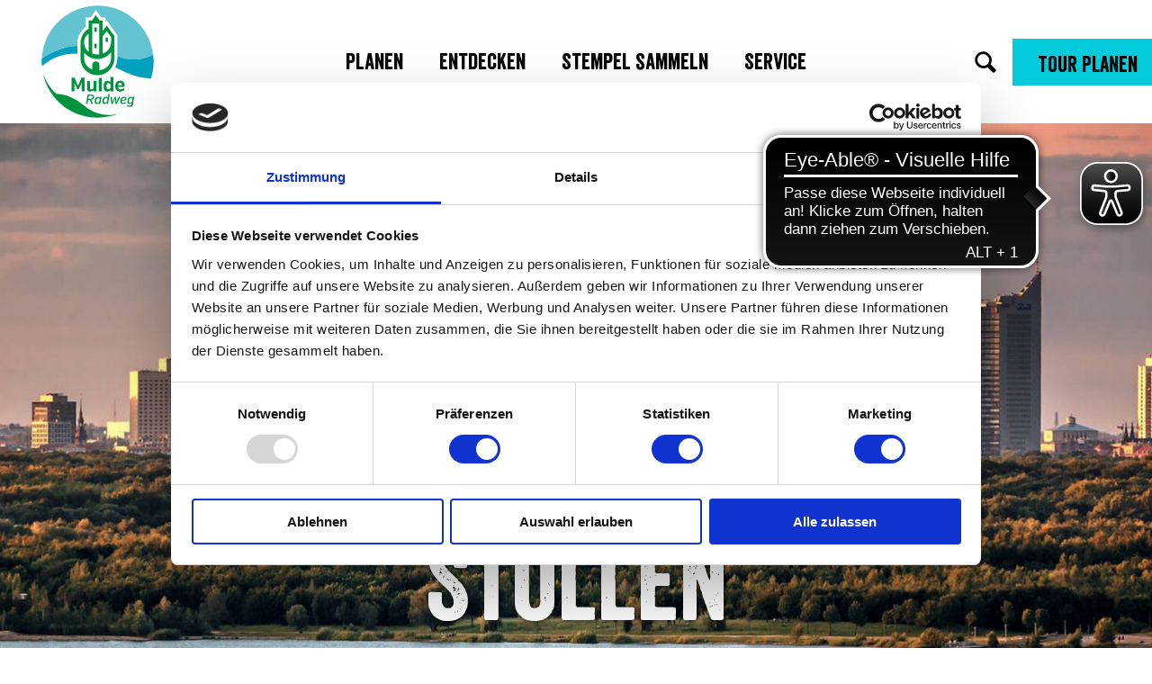

--- FILE ---
content_type: text/html; charset=utf-8
request_url: https://www.mulderadweg.de/poi/lichtpunkt-rothschoenberger-stollen
body_size: 24135
content:
<!DOCTYPE html><html class="no-js" lang="de" data-theme="Mulderadweg"><head><meta charset="utf-8"><!-- This website is powered by TYPO3 - inspiring people to share! TYPO3 is a free open source Content Management Framework initially created by Kasper Skaarhoj and licensed under GNU/GPL. TYPO3 is copyright 1998-2026 of Kasper Skaarhoj. Extensions are copyright of their respective owners. Information and contribution at https://typo3.org/ --><link rel="shortcut icon" href="/typo3conf/ext/ndstemplate/Resources/Public/Images/favicon/Mulderadweg/favicon.ico" type="image/vnd.microsoft.icon"><title>Lichtpunkt Rothschönberger Stollen</title><meta property="og:title" content="Lichtpunkt Rothschönberger Stollen"/><meta property="og:description" content="Bedeutend für den Gesamtbergbau der Region war die untertägig vorhandene Anlage des Rothschönberger Stollens als Hauptentwässerung des Freiberger Bergbaurevie..."/><meta name="generator" content="TYPO3 CMS"/><meta name="robots" content="follow,noindex"/><meta name="viewport" content="width=device-width, initial-scale=1"/><meta name="description" content="Bedeutend für den Gesamtbergbau der Region war die untertägig vorhandene Anlage des Rothschönberger Stollens als Hauptentwässerung des Freiberger Bergbaurevie..."/><meta name="twitter:card" content="summary"/><meta name="bookmark-key" content="ndsdestinationdatapoi_p_100071235"/><link rel="stylesheet" type="text/css" href="/typo3temp/assets/compressed/merged-c6d5a9e9d5e25b01bae82f871405afbc-min.css.gzip?1768450056" media="print"><style type="text/css"> /*<![CDATA[*/ <!-- /*Base_critical*/ @import url("https://hello.myfonts.net/count/3f06f8");:root{--btn-bg-color: #fff;--btn-bg-color-active: #00662C;--btn-text-color: #00662C;--btn-text-color-active: #fff;--btn-border: 2px solid #00662C;--btn-border-active: 2px solid #00662C}.btn{font-size:16px;font-family:"Lato",sans-serif;font-weight:400;line-height:1.5;font-family:'Lato', sans-serif;font-weight:400;display:inline-flex;text-align:center;white-space:nowrap;vertical-align:middle;align-items:center;-webkit-user-select:none;-moz-user-select:none;-ms-user-select:none;user-select:none;height:3.25rem;border:var(--btn-border);background-color:var(--btn-bg-color);color:var(--btn-text-color);text-decoration:none;font-weight:700;margin-right:.35rem;margin-bottom:.35rem;padding:0 1.1rem}@media screen and (min-width: 414px){.btn{font-size:calc(16px + 2 * (100vw - 414px) / 866)}}@media screen and (min-width: 1280px){.btn{font-size:18px}}@media (min-width: 768px){.btn{margin-right:1.06rem;margin-bottom:1.06rem;padding:0 1.1rem;height:3.25rem}}.btn:last-child{margin-right:0}.btn--small{font-size:12px;font-family:"Lato",sans-serif;font-weight:400;line-height:1.5;font-family:'Lato', sans-serif;font-weight:400;height:2.5rem;padding:0 1.1rem}@media screen and (min-width: 414px){.btn--small{font-size:calc(12px + 4 * (100vw - 414px) / 866)}}@media screen and (min-width: 1280px){.btn--small{font-size:16px}}@media (min-width: 768px){.btn--small{height:2.5rem;padding:0 1.1rem}}.btn--filter{font-size:12px;font-family:"Lato",sans-serif;font-weight:400;line-height:1.5;font-family:'Lato', sans-serif;font-weight:400;height:2.5rem;padding:0 1.1rem}@media screen and (min-width: 414px){.btn--filter{font-size:calc(12px + 4 * (100vw - 414px) / 866)}}@media screen and (min-width: 1280px){.btn--filter{font-size:16px}}@media (min-width: 768px){.btn--filter{height:2.5rem;padding:0 1.1rem}}.btn--reset{background-color:transparent;outline:none;border:0;margin:0}.btn--round{background-color:transparent;outline:none;border:0;margin:0;margin:.5em;border:var(--btn-border);border-radius:50%;border-color:currentColor;color:currentColor;width:3.25rem;padding:0;justify-content:center;align-items:center}@media (min-width: 768px){.btn--round{width:3.25rem}}.btn--round:last-child{margin-right:.5em}.btn--grouped{margin-right:0;margin-bottom:2px}.btn--grouped:not(:last-child){margin-right:-2px}.btn--loading{cursor:wait !important}@media (min-width: 415px){.btn--switch-icon-text-responsive .btn__icon{display:none}}@media (max-width: 414px){.btn--switch-icon-text-responsive .btn__text{display:none}}.btn__icon{margin-right:.25em}.btn__icon:last-child{margin-right:0}.btn__icon .icon__svg{width:1rem;height:1rem}@media (min-width: 768px){.btn__icon .icon__svg{width:1.5rem;height:1.5rem}}.btn__icon ~ .btn__text{margin-left:.5em}.btn-container{width:100%}.btn-group{display:flex;flex-wrap:wrap;width:100%;align-items:center}.btn-group .btn{margin-bottom:1rem}.btn-group--align-left{justify-content:flex-start}.btn-group--align-center{justify-content:center}.btn-group--align-right{justify-content:flex-end}.btn--left{margin-right:auto}.btn--right{margin-left:auto}.btn--loading{position:relative}.btn--loading .btn__icon{display:none}.btn--loading:before{border-radius:50%;width:1.5em;height:1.5em;content:' ';position:relative;text-indent:-9999em;border-top:0.2em solid rgba(0,102,44,0.5);border-right:0.2em solid rgba(0,102,44,0.5);border-bottom:0.2em solid rgba(0,102,44,0.5);border-left:0.2em solid #00662C;-webkit-animation:btn__spinner 1.1s infinite linear;animation:btn__spinner 1.1s infinite linear}.btn--loading .btn__text{padding-left:.5em}@-webkit-keyframes btn__spinner{0%{-webkit-transform:rotate(0deg);transform:rotate(0deg)}100%{-webkit-transform:rotate(360deg);transform:rotate(360deg)}}@keyframes btn__spinner{0%{-webkit-transform:rotate(0deg);transform:rotate(0deg)}100%{-webkit-transform:rotate(360deg);transform:rotate(360deg)}}:root{--color: #000;--bg-color: #fff;--border-color: #000;--link-color: #000;--link-color-hover: #000;--color-media: #fff}.scheme--scheme-1{--color: #000;--background-color: #fff;--border-color: rgba(0,0,0,0);--color-headings: #000}.scheme--scheme-2{--color: #000;--background-color: #E6F7FB;--border-color: rgba(0,0,0,0);--color-headings: #000}.scheme--scheme-3{--color: #000;--background-color: #EDF8F1;--border-color: rgba(0,0,0,0);--color-headings: #000}.scheme--scheme-4{--color: #fff;--background-color: #004348;--border-color: rgba(0,0,0,0);--color-headings: #fff}[class^='scheme--'],[class*=' scheme--']{color:var(--color);background-color:var(--background-color);border-color:var(--border-color)}:root{-moz-tab-size:4;-o-tab-size:4;tab-size:4}*,*::before,*::after{box-sizing:inherit}html{font-size:16px;box-sizing:border-box;line-height:1.5}body{font-size:16px;margin:0;font-family:"Lato",sans-serif;color:var(--color);position:relative;-webkit-font-smoothing:antialiased;-moz-osx-font-smoothing:grayscale;overflow-wrap:break-word}@media screen and (min-width: 414px){body{font-size:calc(16px + 2 * (100vw - 414px) / 866)}}@media screen and (min-width: 1280px){body{font-size:18px}}hr{height:0}b,strong{font-weight:bolder}code,kbd,samp,pre{font-family:SFMono-Regular,Menlo,Monaco,Consolas,"Liberation Mono","Courier New",monospace;font-size:1em}small{font-size:80%}sub,sup{font-size:75%;line-height:0;position:relative;vertical-align:baseline}sub{bottom:-0.25em}sup{top:-0.5em}summary{display:list-item}a,.text-link{color:var(--link-color)}figure{margin:0}blockquote{margin:0}.felogin{display:none}.customtemplate{box-sizing:border-box}button,input,optgroup,select,textarea{font-family:inherit;font-size:100%;line-height:1.15;margin:0}button,select{text-transform:none}button,[type='button'],[type='reset'],[type='submit']{appearance:auto;-webkit-appearance:button;-moz-appearance:button;border-radius:0}button::-moz-focus-inner,[type='button']::-moz-focus-inner,[type='reset']::-moz-focus-inner,[type='submit']::-moz-focus-inner{border-style:none;padding:0}button:-moz-focusring,[type='button']:-moz-focusring,[type='reset']:-moz-focusring,[type='submit']:-moz-focusring{outline:1px dotted ButtonText}fieldset{padding:0;border:0;margin:0;min-width:0;max-width:100%}legend{padding:0}progress{vertical-align:baseline}[type='number']::-webkit-inner-spin-button,[type='number']::-webkit-outer-spin-button{height:auto}[type='search']{appearance:auto;-webkit-appearance:textfield;-moz-appearance:textfield;outline-offset:-2px}[type='search']::-webkit-search-decoration{-webkit-appearance:none}::-webkit-file-upload-button{-webkit-appearance:button;font:inherit}select:-moz-focusring{color:transparent;text-shadow:0 0 0 #000}option{color:#000;background-color:#fff}.icon{display:inline-flex;flex-direction:row;flex-wrap:nowrap;justify-content:flex-start;align-content:center;align-items:center;line-height:1}.icon__svg{order:0;flex:0 1 auto;align-self:auto;fill:currentColor;height:1em;width:1em}.icon--small .icon__svg{width:.5em}@font-face{font-family:'Lato';font-style:normal;font-weight:400;src:local("Lato Regular"),local("Lato-Regular"),url("/typo3conf/ext/ndstemplate/Resources/Public/Fonts/lato-v17-latin-regular.woff2") format("woff2"),url("/typo3conf/ext/ndstemplate/Resources/Public/Fonts/lato-v17-latin-regular.woff") format("woff");font-display:swap}@font-face{font-family:'Lato';font-style:italic;font-weight:400;src:local("Lato Italic"),local("Lato-Italic"),url("/typo3conf/ext/ndstemplate/Resources/Public/Fonts/lato-v17-latin-italic.woff2") format("woff2"),url("/typo3conf/ext/ndstemplate/Resources/Public/Fonts/lato-v17-latin-italic.woff") format("woff");font-display:swap}@font-face{font-family:'Lato';font-style:normal;font-weight:700;src:local("Lato Bold"),local("Lato-Bold"),url("/typo3conf/ext/ndstemplate/Resources/Public/Fonts/lato-v17-latin-700.woff2") format("woff2"),url("/typo3conf/ext/ndstemplate/Resources/Public/Fonts/lato-v17-latin-700.woff") format("woff");font-display:swap}@font-face{font-family:'Lato';font-style:italic;font-weight:700;src:local("Lato Bold Italic"),local("Lato-BoldItalic"),url("/typo3conf/ext/ndstemplate/Resources/Public/Fonts/lato-v17-latin-700italic.woff2") format("woff2"),url("/typo3conf/ext/ndstemplate/Resources/Public/Fonts/lato-v17-latin-700italic.woff") format("woff");font-display:swap}@font-face{font-family:'JeckLady';src:url("/typo3conf/ext/ndstemplate/Resources/Public/Fonts/jecklady.woff2") format("woff2"),url("/typo3conf/ext/ndstemplate/Resources/Public/Fonts/jecklady.woff") format("woff");font-weight:400;font-display:swap}@font-face{font-family:'Veneer';src:url("/typo3conf/ext/ndstemplate/Resources/Public/Fonts/Veneer/Veneer-Regular.woff2") format("woff2"),url("/typo3conf/ext/ndstemplate/Resources/Public/Fonts/Veneer/Veneer-Regular.woff") format("woff");font-weight:700;font-display:swap}h1,.typo-xxl{font-size:38px;font-family:"Veneer",sans-serif;font-weight:400;line-height:1.1;margin-top:0;margin-bottom:0;font-family:'Veneer', sans-serif;font-weight:400}@media screen and (min-width: 414px){h1,.typo-xxl{font-size:calc(38px + 82 * (100vw - 414px) / 866)}}@media screen and (min-width: 1280px){h1,.typo-xxl{font-size:120px}}h2,.typo-xl{font-size:32px;font-family:"Veneer",sans-serif;font-weight:400;line-height:1.1;margin-top:0;margin-bottom:0;font-family:'Veneer', sans-serif;font-weight:400}@media screen and (min-width: 414px){h2,.typo-xl{font-size:calc(32px + 28 * (100vw - 414px) / 866)}}@media screen and (min-width: 1280px){h2,.typo-xl{font-size:60px}}h3,.typo-l{font-size:24px;font-family:"Veneer",sans-serif;font-weight:400;line-height:1.1;margin-top:0;margin-bottom:0;font-family:'Veneer', sans-serif;font-weight:400}@media screen and (min-width: 414px){h3,.typo-l{font-size:calc(24px + 22 * (100vw - 414px) / 866)}}@media screen and (min-width: 1280px){h3,.typo-l{font-size:46px}}h4,h5,h6,.typo-m{font-size:18px;font-family:"Veneer",sans-serif;font-weight:400;line-height:1.1;margin-top:0;margin-bottom:0;font-family:'Veneer', sans-serif;font-weight:400}@media screen and (min-width: 414px){h4,h5,h6,.typo-m{font-size:calc(18px + 6 * (100vw - 414px) / 866)}}@media screen and (min-width: 1280px){h4,h5,h6,.typo-m{font-size:24px}}p,.bodytext,.typo-s{font-size:16px;font-family:"Lato",sans-serif;font-weight:400;line-height:1.5;margin-top:0;margin-bottom:1.75rem;font-family:'Lato', sans-serif;font-weight:400}@media screen and (min-width: 414px){p,.bodytext,.typo-s{font-size:calc(16px + 2 * (100vw - 414px) / 866)}}@media screen and (min-width: 1280px){p,.bodytext,.typo-s{font-size:18px}}small,.small,.typo-xs{font-size:12px;font-family:"Lato",sans-serif;font-weight:400;line-height:1.5;margin-top:0;margin-bottom:1.75rem;font-family:'Lato', sans-serif;font-weight:400}@media screen and (min-width: 414px){small,.small,.typo-xs{font-size:calc(12px + 4 * (100vw - 414px) / 866)}}@media screen and (min-width: 1280px){small,.small,.typo-xs{font-size:16px}}.typo-xxs{font-size:8px;font-family:"Lato",sans-serif;font-weight:400;line-height:1.5;margin-top:0;margin-bottom:1.75rem;font-family:'Lato', sans-serif;font-weight:400}@media screen and (min-width: 414px){.typo-xxs{font-size:calc(8px + 0 * (100vw - 414px) / 866)}}@media screen and (min-width: 1280px){.typo-xxs{font-size:8px}}blockquote,.quote,.typo-z{font-size:18px;font-family:"Lato",sans-serif;font-weight:400;line-height:1.5;margin-top:0;margin-bottom:1.75rem;font-family:'JeckLady', sans-serif;font-weight:400;line-height:1.75}@media screen and (min-width: 414px){blockquote,.quote,.typo-z{font-size:calc(18px + 10 * (100vw - 414px) / 866)}}@media screen and (min-width: 1280px){blockquote,.quote,.typo-z{font-size:28px}}.scheme--light-font-black-bg-border .typo-xxl:not(.accordion__head-label),.scheme--light-font-black-bg-border .typo-xl:not(.accordion__head-label),.scheme--light-font-black-bg-border .typo-l:not(.accordion__head-label),.scheme--light-font-transparent-bg-border .typo-xxl:not(.accordion__head-label),.scheme--light-font-transparent-bg-border .typo-xl:not(.accordion__head-label),.scheme--light-font-transparent-bg-border .typo-l:not(.accordion__head-label),.scheme--light-font-white-bg-border .typo-xxl:not(.accordion__head-label),.scheme--light-font-white-bg-border .typo-xl:not(.accordion__head-label),.scheme--light-font-white-bg-border .typo-l:not(.accordion__head-label){text-shadow:0 2px 4px rgba(0,0,0,0.5)}.content-wrap>.header,.article>.article__header{color:var(--color-headings)}.noscroll{overflow-y:hidden !important}.noscroll.touchevents.retina body{position:fixed}[hidden],.hidden{display:none !important}.visually-hidden{position:absolute !important;clip:rect(1px, 1px, 1px, 1px);padding:0 !important;border:0 !important;height:1px !important;width:1px !important;overflow:hidden}.text-align-left{text-align:left !important}.text-align-center{text-align:center !important}.text-align-right{text-align:right !important}.content-wrap{display:flex;justify-content:inherit} /*Icontext_icontext_critical*/ .icontext{display:flex}.icontext--center{justify-content:center}.icontext__icon{margin-right:.5em}.icontext--valign-top .icontext__icon{margin-top:.25em}.icontext__groups{width:100%;margin:0 -.5em;display:flex;flex-wrap:wrap}.icontext__group{display:flex;padding:0 .5em}.icontext--spaceless{margin:0;padding:0}.icontext--valign-top{align-items:flex-start} /*Header_header_critical*/ .header{max-width:46.25rem;margin-bottom:1rem;text-align:left;margin-right:auto}@media (max-width: 767px){.header{word-wrap:break-word;overflow-wrap:break-word;-webkit-hyphens:auto;-ms-hyphens:auto;hyphens:auto}}.header.text-align-left{margin-left:0;margin-right:auto}.header.text-align-center{margin-left:auto;margin-right:auto}.header.text-align-right{margin-left:auto;margin-right:0}.content-wrap>.header{margin-bottom:2rem}.stage--bg-video:not(.stage--bg-media-scheme-color) .header,.stage--bg-image:not(.stage--bg-media-scheme-color) .header,.stage__col--bg-image .header{text-shadow:1px 1px 5px rgba(0,0,0,0.8)}.stage__content-box .header{text-shadow:none}.header__link{text-decoration:none}.no-touchevents .header__link:not(:disabled):hover,.no-touchevents .header__link:not(:disabled).hover,.no-touchevents .header__link:not(:disabled).is-hover{text-decoration:underline}.no-touchevents .header__link:not(:disabled):focus,.no-touchevents .header__link:not(:disabled).focus,.no-touchevents .header__link:not(:disabled).is-focus{text-decoration:underline}.header__link:active,.header__link.active,.header__link.is-active{text-decoration:underline}[class^='scheme--'] .header__link,[class*=' scheme--'] .header__link{color:currentColor}[class^='scheme--'] .header__head,[class*=' scheme--'] .header__head,[class^='scheme--'] .header__sub,[class*=' scheme--'] .header__sub{color:currentColor}.header__sub{margin-top:1rem} /*Stage_stage_critical*/ .stage{position:relative}.stage--border{border:20px solid #fff}.stage--transparent{background:transparent}.stage--bg-blur{background-color:#000}.stage__bg{position:absolute;top:0;bottom:0;left:0;right:0}.stage--bg-image .stage__bg{background-repeat:no-repeat;background-size:cover;background-position:center}.stage--bg-image-fixed .stage__bg{background-attachment:scroll}@media (min-width: 1024px){.no-touchevents .stage--bg-image-fixed .stage__bg{background-attachment:fixed}}.stage--align-bg-image-top .stage__bg{background-size:100%;background-position:top center}.stage--align-bg-image-bottom .stage__bg{background-size:100%;background-position:bottom center}.stage--transparent .stage__bg{background:transparent}.stage--bg-blur .stage__bg{-webkit-filter:blur(20px);filter:blur(20px);opacity:.5}.stage--bg-image-repeat .stage__bg{background-size:initial;background-repeat:repeat}.stage__bg-wrap{overflow:hidden}.stage--bg-video{overflow:hidden}.stage--bg-video .stage-video-background{position:absolute;top:50%;left:50%;-webkit-transform:translate(-50%, -50%);transform:translate(-50%, -50%);width:100%;height:100%;min-width:100%;background-size:cover;-o-object-fit:cover;object-fit:cover}.stage--bg-video.object-fit-polyfill .stage-video-background{top:100% !important;left:50% !important}.stage__parallax{background-repeat:no-repeat;background-size:cover;background-position:center;height:100%}.stage__container{width:100%;display:grid;grid-auto-rows:1fr}.stage__container--double{--stage-cols: 2}@media (min-width: 768px){.stage__container--double{grid-template-columns:repeat(2, 1fr)}}@media (min-width: 768px){.stage__container--triple{grid-template-columns:repeat(3, 1fr)}}.stage__container--full-screen{min-height:calc(100vh);min-height:calc(var(--vh, 1vh) * 100)}.stage__container--full-screen-top{align-items:start}.stage__container--full-screen-center{align-items:center}.stage__container--full-screen-bottom{align-items:end}.stage__col{position:relative;width:100%}.stage__col--bg-image{background-repeat:no-repeat;background-size:cover}.stage__col--bg-image-fixed{background-attachment:scroll}@media (min-width: 1024px){.no-touchevents .stage__col--bg-image-fixed{background-attachment:fixed}}.stage__content{--stage-horizontal-padding: 1rem;display:grid;grid-template-columns:[full-start] minmax(var(--stage-horizontal-padding), 1fr) [main-start] minmax(0, 92.5rem) [main-end] minmax(var(--stage-horizontal-padding), 1fr) [full-end]}.stage__content>.content-wrap{grid-column:main}.stage__content>.content-full{grid-column:full}.stage--bg-video:not(.stage--bg-media-scheme-color) .stage__content,.stage--bg-image:not(.stage--bg-media-scheme-color) .stage__content{color:var(--color-media)}@media (min-width: 768px){.stage__container--double .stage__content{--stage-horizontal-padding: 3rem}}.stage__content--double-left{grid-template-columns:minmax(1rem, 1fr) [main-start] minmax(0, calc(46.25rem - var(--stage-horizontal-padding))) [main-end];padding-right:var(--stage-horizontal-padding)}.stage__content--double-right{grid-template-columns:[main-start] minmax(0, calc(46.25rem - var(--stage-horizontal-padding))) [main-end] minmax(1rem, 1fr);padding-left:var(--stage-horizontal-padding)}.stage__container--triple{max-width:92.5rem;margin-left:auto;margin-right:auto}.stage__content--align-left{justify-content:flex-start}.stage__content--align-center{justify-content:center}.stage__content--align-right{justify-content:flex-end}.stage__content--pt-1{padding-top:2rem}@media screen and (min-width: 414px){.stage__content--pt-1{padding-top:calc(2rem + 2 * (100vw - 414px) / 354)}}@media screen and (min-width: 768px){.stage__content--pt-1{padding-top:4rem}}.stage__content--pb-1{padding-bottom:2rem}@media screen and (min-width: 414px){.stage__content--pb-1{padding-bottom:calc(2rem + 2 * (100vw - 414px) / 354)}}@media screen and (min-width: 768px){.stage__content--pb-1{padding-bottom:4rem}}.stage__content--pt-2{padding-top:4rem}@media screen and (min-width: 414px){.stage__content--pt-2{padding-top:calc(4rem + 4 * (100vw - 414px) / 354)}}@media screen and (min-width: 768px){.stage__content--pt-2{padding-top:8rem}}.stage__content--pb-2{padding-bottom:4rem}@media screen and (min-width: 414px){.stage__content--pb-2{padding-bottom:calc(4rem + 4 * (100vw - 414px) / 354)}}@media screen and (min-width: 768px){.stage__content--pb-2{padding-bottom:8rem}}.stage__content--pt-3{padding-top:6rem}@media screen and (min-width: 414px){.stage__content--pt-3{padding-top:calc(6rem + 6 * (100vw - 414px) / 354)}}@media screen and (min-width: 768px){.stage__content--pt-3{padding-top:12rem}}.stage__content--pb-3{padding-bottom:6rem}@media screen and (min-width: 414px){.stage__content--pb-3{padding-bottom:calc(6rem + 6 * (100vw - 414px) / 354)}}@media screen and (min-width: 768px){.stage__content--pb-3{padding-bottom:12rem}}.stage__content--pt-4{padding-top:8rem}@media screen and (min-width: 414px){.stage__content--pt-4{padding-top:calc(8rem + 8 * (100vw - 414px) / 354)}}@media screen and (min-width: 768px){.stage__content--pt-4{padding-top:16rem}}.stage__content--pb-4{padding-bottom:8rem}@media screen and (min-width: 414px){.stage__content--pb-4{padding-bottom:calc(8rem + 8 * (100vw - 414px) / 354)}}@media screen and (min-width: 768px){.stage__content--pb-4{padding-bottom:16rem}}.stage__content--pt-5{padding-top:10rem}@media screen and (min-width: 414px){.stage__content--pt-5{padding-top:calc(10rem + 10 * (100vw - 414px) / 354)}}@media screen and (min-width: 768px){.stage__content--pt-5{padding-top:20rem}}.stage__content--pb-5{padding-bottom:10rem}@media screen and (min-width: 414px){.stage__content--pb-5{padding-bottom:calc(10rem + 10 * (100vw - 414px) / 354)}}@media screen and (min-width: 768px){.stage__content--pb-5{padding-bottom:20rem}}.stage--col-borders .stage__col{border:#000 1px solid;border-left:0;border-right:0}.stage--col-borders .stage__col:not(:last-child){border-right:#000 1px solid} /*Breadcrumb_breadcrumb_critical*/ .breadcrumb{display:none;font-size:12px;font-family:"Lato",sans-serif;font-weight:400;line-height:1.5;font-family:'Lato', sans-serif;font-weight:400}@media screen and (min-width: 414px){.breadcrumb{font-size:calc(12px + 4 * (100vw - 414px) / 866)}}@media screen and (min-width: 1280px){.breadcrumb{font-size:16px}}@media (min-width: 415px){.breadcrumb{display:block;padding-top:.5rem;padding-bottom:.5rem}}.breadcrumb__links{display:inline-flex;align-self:flex-start;justify-content:center;flex-wrap:wrap;padding:0;margin:0;list-style:none}.breadcrumb__item{flex:0 1 auto;position:relative;padding-right:.5em}.breadcrumb__icon{font-size:.75em;padding-left:.5em}.stage--breadcrumb{position:absolute;width:100%;z-index:1}@media (max-width: 767px){.stage--breadcrumb{position:relative}}.customtemplate .stage--breadcrumb{position:relative} /*Article_article_critical*/ :root{--article-max-width: 69.375rem}.article-wrap{grid-column:main;width:100%;max-width:var(--article-max-width);margin-left:auto;margin-right:auto;justify-content:inherit}.article{width:100%;margin-bottom:1rem}.article:before,.article:after{content:" ";display:table}.article:after{clear:both}.article:last-child{margin-bottom:0}.article ul{list-style-position:inside;padding:0}.article__media{margin:0 0 1em;height:auto;max-width:615px}.article__media img{max-width:100%;height:auto}@media (min-width: 768px){.article__media--left{float:left;margin-right:1em}}@media (min-width: 768px){.article__media--right{float:right;margin-left:1em}}@media (min-width: 768px){.stage__container--double .article__media{float:none;margin-left:0;margin-right:0}}.article__figure{margin-bottom:1em}.article__figure-video{min-height:300px}.article__figure--audio audio{width:615px;max-width:100%}.article--singlemedia .article__media{float:none;margin-left:auto;margin-right:auto}.article--singlemedia .article__media audio{margin:1rem}.article__text--two-columns{-webkit-columns:320px 2;-moz-columns:320px 2;columns:320px 2;-webkit-column-gap:3rem;-moz-column-gap:3rem;column-gap:3rem}.article__text--two-columns .article__header{-webkit-column-span:all;-moz-column-span:all;column-span:all} /*Contactmap_contactmap_critical*/ .contactmap{display:flex;flex-wrap:wrap;width:100%}.contactmap__contact{flex:0 1 100%;padding:4rem 2rem;border-top:none;border-bottom:none}@media (min-width: 768px){.contactmap__contact{flex:0 1 33.33333%}}.contactmap__map{flex:0 1 100%;position:relative}@media (min-width: 768px){.contactmap__map{flex:0 1 66.66667%}} /*Inlinelist_inlinelist_critical*/ .inlinelist{display:inline-flex;align-self:flex-start;justify-content:center;flex-wrap:wrap;padding:0;margin:0}.inlinelist__item{flex:0 1 auto;list-style:none;padding:0;margin:0 0 .5rem}.inlinelist__item:first-child{padding-left:0}.inlinelist__link{color:currentColor;text-decoration:none;display:inline-flex;flex-wrap:nowrap;justify-content:center;align-content:space-between;align-items:center;padding-left:0;padding-right:1rem;padding-top:.5rem;padding-bottom:.5rem}.inlinelist__link-item{flex:0 0 auto}.inlinelist--pipe .inlinelist__item{position:relative}.inlinelist--pipe .inlinelist__item:last-child .inlinelist__link{border-right-color:transparent}.inlinelist--pipe .inlinelist__link{padding-left:1rem;padding-right:1rem;padding-top:0;padding-bottom:0;border-right:solid 1px currentColor;line-height:1.2}.no-touchevents .inlinelist--pipe .inlinelist__link:focus,.no-touchevents .inlinelist--pipe .inlinelist__link.focus,.no-touchevents .inlinelist--pipe .inlinelist__link.is-focus{outline:1px currentColor solid;border-right-color:transparent}.inlinelist--icon{font-size:1.25em}.inlinelist--icon .inlinelist__link{padding-right:1rem}.inlinelist--icon .inlinelist__icon{font-size:1.5em}.inlinelist--icon .inlinelist__icon-label{padding-left:.25em}.inlinelist--logo .inlinelist__item{padding:1rem}.inlinelist--logo .inlinelist__item img{height:30px;width:auto}@media (min-width: 768px){.inlinelist--logo .inlinelist__item img{height:40px}}@media (min-width: 1024px){.inlinelist--logo .inlinelist__item img{height:60px}}.inlinelist--logo .inlinelist__link{padding-right:1rem}.inlinelist--center{margin:0 auto}.inlinelist--spacer{justify-content:left}.inlinelist--spacer>.inlinelist__item{margin-right:2em}@media (max-width: 767px){.inlinelist--toolbar{display:flex}}.inlinelist--toolbar>.inlinelist__item{border-right:#000 1px solid}.inlinelist--toolbar>.inlinelist__item .inlinelist__link{padding-left:1rem}.inlinelist--toolbar>.inlinelist__item:first-child{border-left:#000 1px solid}@media (max-width: 767px){.inlinelist--toolbar>.inlinelist__item{flex-grow:1}}.inlinelist--toolbar .inlinelist__item-icon{font-size:1.25em;margin-right:.25em}.inlinelist--logo{list-style:none}.inlinelist__item{padding-left:0} /*Arrival_arrival_critical*/ .arrival{width:100%}.arrival-form{display:flex;flex-wrap:wrap;width:100%}.arrival-form__fieldset{flex:1 1 100%;display:flex;flex-wrap:wrap;align-items:center;justify-content:center;margin-bottom:1rem}@media (min-width: 769px){.arrival-form__fieldset{flex:1 1 50%;flex-wrap:nowrap}}.arrival-form__fieldset-label{flex:1 0 100%;margin-bottom:1em;text-align:center}@media (min-width: 769px){.arrival-form__fieldset-label{margin-bottom:0;margin-right:1em;flex:0 1 auto;text-align:right}}.arrival-form__transport-mode-radio{position:absolute !important;clip:rect(1px, 1px, 1px, 1px);padding:0 !important;border:0 !important;height:1px !important;width:1px !important;overflow:hidden}.arrival-form__transport-mode-icon{cursor:pointer;width:4rem;height:4rem;border:2px solid #00537F;border-radius:50%;justify-content:center;margin:.25rem;color:#00537F;background-color:#fff}.arrival-form__transport-mode-icon .icon__svg{width:1.75em;height:1.75em}.arrival-form__transport-mode-radio:checked ~ .arrival-form__transport-mode-icon{background-color:#00537F;color:#fff}.arrival-form__origin{border:1px solid #000}.arrival-form__submit{margin-bottom:0}.arrival-form__transport-mode-radio:checked ~ .arrival-form__transport-mode-icon{color:#fff;border-color:#2D2D2D;background-color:#2D2D2D;cursor:default}.arrival-form__submit{margin-left:1.25rem} /*Form_inline-form_critical*/ .inline-form{display:flex;justify-content:center;align-items:center}.inline-form--left{justify-content:flex-start}.inline-form--right{justify-content:flex-end}.inline-form__input-wrap{position:relative;flex:1 0 auto;max-width:20rem}.inline-form__input{width:100%;height:2rem;padding:.5em;border:1px solid #000}@media (min-width: 768px){.inline-form__input{height:3.25rem}}.inline-form__input-label{position:absolute;-webkit-transform:translateY(-100%);transform:translateY(-100%);font-size:12px;font-family:"Lato",sans-serif;font-weight:400;line-height:1.5;font-family:'Lato', sans-serif;font-weight:400}@media screen and (min-width: 414px){.inline-form__input-label{font-size:calc(12px + 4 * (100vw - 414px) / 866)}}@media screen and (min-width: 1280px){.inline-form__input-label{font-size:16px}}.inline-form__submit{margin-bottom:0} /*Tile_tile_critical*/ .tile{display:inline-block;float:left;position:relative}.tilewall__content--right .tile{float:right}.tile--clear{clear:both}.tile__link{position:absolute;top:0;bottom:0;left:0;right:0}.tile--one-quarter{width:50%}.tile--one-quarter.tile--single-height{position:relative}.tile--one-quarter.tile--single-height:before{display:block;content:"";width:100%;padding-top:75%}.tile--one-quarter.tile--double-height{position:relative}.tile--one-quarter.tile--double-height:before{display:block;content:"";width:100%;padding-top:150%}.tile--one-quarter.tile--triple-height{position:relative}.tile--one-quarter.tile--triple-height:before{display:block;content:"";width:100%;padding-top:225%}.tile--one-quarter.tile--quadruple-height{position:relative}.tile--one-quarter.tile--quadruple-height:before{display:block;content:"";width:100%;padding-top:300%}@media (min-width: 768px){.tile--one-quarter{width:25%}}.tile--two-quarter{width:100%}.tile--two-quarter.tile--single-height{position:relative}.tile--two-quarter.tile--single-height:before{display:block;content:"";width:100%;padding-top:37.5%}.tile--two-quarter.tile--double-height{position:relative}.tile--two-quarter.tile--double-height:before{display:block;content:"";width:100%;padding-top:75%}.tile--two-quarter.tile--triple-height{position:relative}.tile--two-quarter.tile--triple-height:before{display:block;content:"";width:100%;padding-top:112.5%}.tile--two-quarter.tile--quadruple-height{position:relative}.tile--two-quarter.tile--quadruple-height:before{display:block;content:"";width:100%;padding-top:150%}@media (min-width: 768px){.tile--two-quarter{width:50%}}.tile--three-quarter{width:100%}.tile--three-quarter.tile--single-height{position:relative}.tile--three-quarter.tile--single-height:before{display:block;content:"";width:100%;padding-top:25%}.tile--three-quarter.tile--double-height{position:relative}.tile--three-quarter.tile--double-height:before{display:block;content:"";width:100%;padding-top:50%}.tile--three-quarter.tile--triple-height{position:relative}.tile--three-quarter.tile--triple-height:before{display:block;content:"";width:100%;padding-top:75%}.tile--three-quarter.tile--quadruple-height{position:relative}.tile--three-quarter.tile--quadruple-height:before{display:block;content:"";width:100%;padding-top:100%}@media (min-width: 768px){.tile--three-quarter{width:75%}}.tile--four-quarter{width:100%}.tile--four-quarter.tile--single-height{position:relative}.tile--four-quarter.tile--single-height:before{display:block;content:"";width:100%;padding-top:18.75%}.tile--four-quarter.tile--double-height{position:relative}.tile--four-quarter.tile--double-height:before{display:block;content:"";width:100%;padding-top:37.5%}.tile--four-quarter.tile--triple-height{position:relative}.tile--four-quarter.tile--triple-height:before{display:block;content:"";width:100%;padding-top:56.25%}.tile--four-quarter.tile--quadruple-height{position:relative}.tile--four-quarter.tile--quadruple-height:before{display:block;content:"";width:100%;padding-top:75%}.tile--one-third{width:100%}.tile--one-third.tile--single-height{position:relative}.tile--one-third.tile--single-height:before{display:block;content:"";width:100%;padding-top:75%}.tile--one-third.tile--double-height{position:relative}.tile--one-third.tile--double-height:before{display:block;content:"";width:100%;padding-top:150%}.tile--one-third.tile--triple-height{position:relative}.tile--one-third.tile--triple-height:before{display:block;content:"";width:100%;padding-top:225%}.tile--one-third.tile--quadruple-height{position:relative}.tile--one-third.tile--quadruple-height:before{display:block;content:"";width:100%;padding-top:300%}@media (min-width: 768px){.tile--one-third{width:33.33333%}}.tile--two-third{width:100%}.tile--two-third.tile--single-height{position:relative}.tile--two-third.tile--single-height:before{display:block;content:"";width:100%;padding-top:37.5%}.tile--two-third.tile--double-height{position:relative}.tile--two-third.tile--double-height:before{display:block;content:"";width:100%;padding-top:75%}.tile--two-third.tile--triple-height{position:relative}.tile--two-third.tile--triple-height:before{display:block;content:"";width:100%;padding-top:112.5%}.tile--two-third.tile--quadruple-height{position:relative}.tile--two-third.tile--quadruple-height:before{display:block;content:"";width:100%;padding-top:150%}@media (min-width: 768px){.tile--two-third{width:66.66667%}}.tile--three-third{width:100%}.tile--three-third.tile--single-height{position:relative}.tile--three-third.tile--single-height:before{display:block;content:"";width:100%;padding-top:25%}.tile--three-third.tile--double-height{position:relative}.tile--three-third.tile--double-height:before{display:block;content:"";width:100%;padding-top:50%}.tile--three-third.tile--triple-height{position:relative}.tile--three-third.tile--triple-height:before{display:block;content:"";width:100%;padding-top:75%}.tile--three-third.tile--quadruple-height{position:relative}.tile--three-third.tile--quadruple-height:before{display:block;content:"";width:100%;padding-top:100%}.simpleslider__item>.tile{width:100%}.tile__wrap{position:absolute;top:0;left:0;right:0;bottom:0;overflow:hidden;background-size:cover}.tilewall--spacing .tile__wrap{position:absolute;top:.25rem;left:.25rem;right:.25rem;bottom:.25rem}@media (min-width: 768px){.tilewall--spacing .tile__wrap{position:absolute;top:.5rem;left:.5rem;right:.5rem;bottom:.5rem}} /*Simpleslider_simpleslider_critical*/ .simpleslider__list{overflow:hidden}.simpleslider__track{display:flex;position:relative;min-height:auto;white-space:nowrap;will-change:transform}.simpleslider__track.is-animatable{transition:-webkit-transform 200ms ease-in-out;transition:transform 200ms ease-in-out;transition:transform 200ms ease-in-out, -webkit-transform 200ms ease-in-out}.simpleslider__item{flex:0 0 auto;display:inline-block;float:none;width:100%;white-space:normal} /*MediaGallery_mediaGallery_critical*/ .media-gallery{max-width:100%;width:100%}@media (min-width: 1024px){.media-gallery .simpleslider__list{position:relative}}.media-gallery .simpleslider__item{width:100%}@media (min-width: 768px){.media-gallery .simpleslider__item{padding:0 .5rem}}@media (min-width: 768px){.media-gallery .simpleslider__item{width:calc(100% / 3)}}.media-gallery .simpleslider__item img,.media-gallery .simpleslider__item video,.media-gallery .simpleslider__item picture{width:100%;height:auto;-o-object-fit:cover;object-fit:cover}@media (min-width: 768px){.media-gallery--centered .simpleslider__track{justify-content:center}}.media-gallery--single-slide .simpleslider__item{width:100%}.media-gallery__link{position:relative;display:block} /*Iconlist_iconlist_critical*/ .iconlist{font-size:18px;display:inline-flex;align-self:flex-start;justify-content:left;padding:0;margin:1rem 0}@media screen and (min-width: 414px){.iconlist{font-size:calc(18px + 6 * (100vw - 414px) / 866)}}@media screen and (min-width: 1280px){.iconlist{font-size:24px}}.iconlist__item{display:inline-flex;margin-right:2.5rem}.iconlist__item:last-child{margin-right:0}.iconlist__link{display:inline-flex;color:#2D2D2D;text-decoration:none;padding:.25rem}.no-touchevents .iconlist__link:focus,.no-touchevents .iconlist__link.focus,.no-touchevents .iconlist__link.is-focus{outline:1px currentColor solid}.iconlist__icon{fill:currentColor}.iconlist__icon .icon__svg{height:1.5em;width:1.5em} /*Pageheader_pageheader_critical*/ .pageheader{z-index:555;position:absolute;top:0;right:0;left:0;padding:0.5em 1em;color:#fff;background:#fff}.pageheader__content{max-width:92.5rem;margin-left:auto;margin-right:auto;display:flex;flex-direction:row;flex-wrap:nowrap;justify-content:space-between;align-content:stretch;align-items:center}.pageheader__section{flex:0 0 auto}.pageheader__link{display:block;color:#fff}.no-touchevents .pageheader__link:not(:disabled):hover,.no-touchevents .pageheader__link:not(:disabled).hover,.no-touchevents .pageheader__link:not(:disabled).is-hover{color:#e6e6e6}.no-touchevents .pageheader__link:not(:disabled):focus,.no-touchevents .pageheader__link:not(:disabled).focus,.no-touchevents .pageheader__link:not(:disabled).is-focus{color:#e6e6e6}.pageheader__link:active,.pageheader__link.active,.pageheader__link.is-active{color:#e6e6e6}.no-touchevents .is-scrolled .pageheader__link:not(:disabled):hover,.no-touchevents .is-scrolled .pageheader__link:not(:disabled).hover,.no-touchevents .is-scrolled .pageheader__link:not(:disabled).is-hover,.no-touchevents .pageheader--alternative .pageheader__link:not(:disabled):hover,.no-touchevents .pageheader--alternative .pageheader__link:not(:disabled).hover,.no-touchevents .pageheader--alternative .pageheader__link:not(:disabled).is-hover{color:#000}.no-touchevents .is-scrolled .pageheader__link:not(:disabled):focus,.no-touchevents .is-scrolled .pageheader__link:not(:disabled).focus,.no-touchevents .is-scrolled .pageheader__link:not(:disabled).is-focus,.no-touchevents .pageheader--alternative .pageheader__link:not(:disabled):focus,.no-touchevents .pageheader--alternative .pageheader__link:not(:disabled).focus,.no-touchevents .pageheader--alternative .pageheader__link:not(:disabled).is-focus{color:#000}.is-scrolled .pageheader__link:active,.is-scrolled .pageheader__link.active,.is-scrolled .pageheader__link.is-active,.pageheader--alternative .pageheader__link:active,.pageheader--alternative .pageheader__link.active,.pageheader--alternative .pageheader__link.is-active{color:#000}.pageheader__logo-link{display:flex}.pageheader__logo{height:2rem;position:relative;fill:currentColor}@media screen and (min-width: 414px){.pageheader__logo{height:calc(2rem + 1 * (100vw - 414px) / 354)}}@media screen and (min-width: 768px){.pageheader__logo{height:3rem}}.pageheader__btn{margin:0}.pageheader__btn.pageheader__btn--conversion{color:#03CBDB}.no-touchevents .pageheader__btn.pageheader__btn--conversion:not(:disabled):hover,.no-touchevents .pageheader__btn.pageheader__btn--conversion:not(:disabled).hover,.no-touchevents .pageheader__btn.pageheader__btn--conversion:not(:disabled).is-hover{color:#03CBDB;border-color:#03CBDB}.no-touchevents .pageheader__btn.pageheader__btn--conversion:not(:disabled):focus,.no-touchevents .pageheader__btn.pageheader__btn--conversion:not(:disabled).focus,.no-touchevents .pageheader__btn.pageheader__btn--conversion:not(:disabled).is-focus{color:#03CBDB;border-color:#03CBDB}.pageheader__btn.pageheader__btn--conversion:active,.pageheader__btn.pageheader__btn--conversion.active,.pageheader__btn.pageheader__btn--conversion.is-active{color:#03CBDB;border-color:#03CBDB}.pageheader__btn .btn__text{display:none}@media (min-width: 768px){.pageheader__btn .btn__text{display:inline}}@media (max-width: 767px){.pageheader__btn .btn__icon{margin-right:0}}.pageheader__flyouts{display:none}.pageheader__flyout--ibesearch,.pageheader__flyout--solr{overflow:visible !important;display:block !important}@media (min-width: 1024px){.pageheader__item--menu-mobile{display:none !important}}.pageheader__item--search .btn.pageheader__btn .btn__text{display:none}.popup-is-active{overflow-y:hidden}.is-scrolled .pageheader,.header-clicked .pageheader,.popup-is-active .pageheader{height:52px;margin:0;color:#000;--btn-text-color: $color-link}@media (min-width: 1024px){.is-scrolled .pageheader,.header-clicked .pageheader,.popup-is-active .pageheader{margin:0}}@media (min-width: 1024px){.is-scrolled .pageheader__logo,.header-clicked .pageheader__logo,.popup-is-active .pageheader__logo{height:52px}}@media (min-width: 1024px){.is-scrolled .pageheader__content,.header-clicked .pageheader__content,.popup-is-active .pageheader__content{margin:0}}@media (min-width: 1024px){.is-scrolled .btn.pageheader__btn,.header-clicked .btn.pageheader__btn,.popup-is-active .btn.pageheader__btn{min-height:2rem}}.btn.pageheader__btn{padding:0 6px;margin:0 2px}@media (min-width: 1024px){.btn.pageheader__btn{padding:0 10px;margin:0 6px}}.btn.pageheader__btn.pageheader__popup-toggle--active{background:#000 !important;color:#fff !important;border-color:#000 !important}.btn.pageheader__btn .btn__text{display:none}@media (min-width: 1024px){.btn.pageheader__btn .btn__text{display:inline}}.btn.pageheader__btn .btn__icon .icon__svg{width:1rem;height:1rem}@media (min-width: 1024px){.btn.pageheader__btn .btn__icon .icon__svg{width:1.5rem;height:1.5rem}}@media (min-width: 1024px){.btn.pageheader__btn.pageheader__btn--booking .btn__icon{display:none}}@media (min-width: 1024px){.btn.pageheader__btn.pageheader__btn--tour .btn__icon{display:none}}.pageheader__item--icon-btn .btn.pageheader__btn{display:flex;flex-direction:column;align-items:center;justify-content:center}@media (max-width: 1023px){.pageheader__item--icon-btn .btn.pageheader__btn{padding:0 4px}}@media (min-width: 1024px){.pageheader__item--icon-btn .btn.pageheader__btn{display:none}}@media (min-width: 1280px){.pageheader__item--icon-btn .btn.pageheader__btn{display:flex}}.pageheader__item--icon-btn .btn.pageheader__btn .btn__text{font-size:12px;font-family:"Lato",sans-serif;font-weight:400;line-height:1.5;font-family:'Lato', sans-serif;font-weight:400;font-size:10px !important;margin:0;line-height:1;font-weight:bold}@media screen and (min-width: 414px){.pageheader__item--icon-btn .btn.pageheader__btn .btn__text{font-size:calc(12px + 4 * (100vw - 414px) / 866)}}@media screen and (min-width: 1280px){.pageheader__item--icon-btn .btn.pageheader__btn .btn__text{font-size:16px}}@media (min-width: 1024px){.pageheader__item--icon-btn .btn.pageheader__btn .btn__text{font-size:12px !important;margin-top:3px}}.pageheader__item--icon-btn .btn.pageheader__btn .icon__svg{width:1rem;height:1rem}@media (min-width: 1024px){.pageheader__item--icon-btn .btn.pageheader__btn .icon__svg{width:1.5rem;height:1.5rem}}@media (max-width: 1023px){.pageheader__item--weather.pageheader__item--icon-btn .btn.pageheader__btn .btn__text{display:inline}}.pageheader__item--weather,.pageheader__item--language-menu,.pageheader__item--search{height:100%}.pageheader__item--weather .btn.pageheader__btn,.pageheader__item--language-menu .btn.pageheader__btn,.pageheader__item--search .btn.pageheader__btn{height:100%}.pageheader__item--booking,.pageheader__item--menu-mobile{display:flex;align-items:center;height:100%}@media (max-width: 1023px){.pageheader__item--booking .btn.pageheader__btn,.pageheader__item--menu-mobile .btn.pageheader__btn{height:2rem;width:2rem;padding:0;margin:0;display:flex;align-items:center;justify-content:center}}@media (min-width: 1024px){.pageheader__item--booking .btn.pageheader__btn,.pageheader__item--menu-mobile .btn.pageheader__btn{padding:0 14px;margin:0 0;max-height:3.3rem}}.pageheader__item--booking .btn.pageheader__btn.pageheader__popup-toggle--active,.pageheader__item--menu-mobile .btn.pageheader__btn.pageheader__popup-toggle--active{max-height:initial;height:100%}.no-touchevents .pageheader__item--booking .btn.pageheader__btn.pageheader__popup-toggle--active:not(:disabled):hover,.no-touchevents .pageheader__item--booking .btn.pageheader__btn.pageheader__popup-toggle--active:not(:disabled).hover,.no-touchevents .pageheader__item--booking .btn.pageheader__btn.pageheader__popup-toggle--active:not(:disabled).is-hover{border-color:#000 !important}.no-touchevents .pageheader__item--booking .btn.pageheader__btn.pageheader__popup-toggle--active:not(:disabled):focus,.no-touchevents .pageheader__item--booking .btn.pageheader__btn.pageheader__popup-toggle--active:not(:disabled).focus,.no-touchevents .pageheader__item--booking .btn.pageheader__btn.pageheader__popup-toggle--active:not(:disabled).is-focus{border-color:#000 !important}.pageheader__item--booking .btn.pageheader__btn.pageheader__popup-toggle--active:active,.pageheader__item--booking .btn.pageheader__btn.pageheader__popup-toggle--active.active,.pageheader__item--booking .btn.pageheader__btn.pageheader__popup-toggle--active.is-active{border-color:#000 !important}.pageheader__item--menu-mobile .btn.pageheader__btn{color:#000 !important;border-color:#000 !important;background:#fff !important}.pageheader__item--menu-mobile .btn.pageheader__btn.pageheader__popup-toggle--active{background:#CCDDE5 !important;color:#000 !important;border-color:#CCDDE5 !important}.pageheader__item--solr .inline-form__input-wrap{margin:0 1px;width:auto;max-width:650px}@media (min-width: 1024px){.pageheader__item--solr .inline-form__input-wrap{margin:0 12px}}.pageheader__item--solr .inline-form__submit{margin:0 1px}@media (min-width: 1024px){.pageheader__item--solr .inline-form__submit{margin:0 12px}}.pageheader__item--solr .inline-form__input-label{display:none}.pageheader__item--solr .inline-form__input{height:3.25rem;border-width:2px;outline:none !important}.pageheader-popup-bg{position:absolute;display:none;top:0;left:0;width:100%;height:100%;background:rgba(0,0,0,0.8);z-index:10}.popup-is-active .pageheader-popup-bg{display:block}.pageheader-bg{position:absolute;top:0;left:0;width:100%;height:52px;background:#fff;z-index:10}@media (min-width: 1024px){.pageheader-bg{height:137px}}.pageheader{position:absolute;display:flex;align-items:center;justify-content:center;margin:0;padding:0;height:52px;transition:opacity .3s;opacity:1;color:#000;background:#fff;--btn-text-color: $color-link;z-index:1000}@media (min-width: 1024px){.pageheader{position:fixed;height:137px;margin:0}}.pageheader.pageheader--intersects-result-list{opacity:0;pointer-events:none}.pageheader.pageheader--has-popup-active{margin:0}.pageheader__content{display:flex;height:100%;position:relative;width:100%;max-width:initial;z-index:25}.pageheader__left{position:relative;display:flex;align-items:center;justify-content:flex-start;width:33.33%;height:100%;margin-left:12px}@media (min-width: 1024px){.pageheader__left{margin-left:30px}}.pageheader__link{background:white;line-height:0;font-size:0;padding:3px}@media (min-width: 1024px){.pageheader__link{padding:8px 10px}}.pageheader__link--logo{padding-top:0;padding-bottom:0}.pageheader__logo{height:52px}@media (min-width: 1024px){.pageheader__logo{height:137px}}.pageheader__middle{position:absolute;left:50%;display:flex;align-items:center;justify-content:center;height:100%;-webkit-transform:translateX(-50%);transform:translateX(-50%)}.pageheader__item--menu{display:flex;height:100%}.pageheader__right{position:relative;display:flex;align-items:center;justify-content:flex-end;width:33.33%;height:100%;z-index:10;margin-right:12px}@media (min-width: 1024px){.pageheader__right{margin-right:0}}.language-menu{position:relative;display:flex;height:100%}.language-menu__status{list-style-type:none;margin:0;padding:0;width:32px;display:flex;align-items:center;justify-content:center}@media (min-width: 1024px){.language-menu__status{width:50px}}.active .language-menu__status{background:#000}.language-menu__status-item{margin:0;padding:0;line-height:0;font-size:0}.language-menu__status-item .icon__svg{height:1rem;width:1rem}@media (min-width: 1024px){.language-menu__status-item .icon__svg{height:1.5rem;width:1.5rem}}.language-menu__overlay{position:absolute;bottom:0;display:none;list-style-type:none;margin:0;padding:10px 5px;align-items:center;justify-content:center;background:#000;margin-left:50%;-webkit-transform:translate(-50%, 100%);transform:translate(-50%, 100%)}@media (min-width: 1024px){.language-menu__overlay{padding:12px 8px}}.active .language-menu__overlay{display:flex}.language-menu__overlay-item{margin:0 7px;padding:0;line-height:0;font-size:0}@media (min-width: 1024px){.language-menu__overlay-item{margin:0 5px}}.language-menu__overlay-item .icon__svg{height:1rem;width:1rem}@media (min-width: 1024px){.language-menu__overlay-item .icon__svg{height:1.5rem;width:1.5rem}}.language-menu__icon>.icon__svg{border-radius:50%}.pageheader__tiles-container{display:block}@media (max-width: 1023px){.pageheader__tiles-container .tile{margin:.6rem 0;width:100% !important}.pageheader__tiles-container .tile:before{padding-top:20% !important}.pageheader__tiles-container .tile .header{margin:0;text-align:left}.pageheader__tiles-container .tile__bg{background-size:33.33%;background-repeat:no-repeat;background-position:top left !important}.pageheader__tiles-container .tile__bg:before{display:none !important}.pageheader__tiles-container .tile__meta .copyright{display:none}.pageheader__tiles-container .tile__meta .image-location{right:initial;font-size:14px !important;color:#000;padding:0;background:none}.pageheader__tiles-container .tile__meta .image-location .icon__svg{fill:#000}.pageheader__tiles-container .tile__content{top:0;left:initial;bottom:initial;right:0;padding:.5rem 1rem;background:none !important;width:66.66%;color:#000}.pageheader__tiles-container .tile__meta{top:initial;left:initial;bottom:5px;right:0;padding:.5rem 1rem;background:none !important;width:66.66%;color:#000}.pageheader__tiles-container .tile__label{padding:.25rem}.pageheader__tiles-container .tile__addon-icon{font-size:.75rem;margin:0}.pageheader__tiles-container .tile--solr .header{color:currentColor !important}.pageheader__tiles-container .tile--solr .header__sub{display:none}}@media (max-width: 1023px) and (min-width: 768px){.pageheader__tiles-container .tile--solr .header__sub{display:block}}@media (min-width: 1024px){.pageheader__tiles-container .tile{margin:.6rem;width:calc(50% - 1.2rem) !important}.pageheader__tiles-container .tile .header{margin:0;text-align:center}.pageheader__tiles-container .tile__content{bottom:0;left:0;color:currentColor}.pageheader__tiles-container .tile__addon-icon{font-size:1.25rem;margin:0}.pageheader__tiles-container .tile--solr{margin:0;width:33.33333% !important}}.pageheader__tiles-container--tile-count-3 .tile:nth-child(1):before{padding-top:calc(150% + 1.2rem)}.pageheader__popup-content .weather-dashboard{margin:0;padding:0;color:#fff}.pageheader__popup-content .weather-dashboard__forecast,.pageheader__popup-content .weather-dashboard__current{text-align:center;padding:0}.pageheader__popup-content .weather-dashboard__current-icon{font-size:65px;margin:.75rem 0;padding:0;display:flex;justify-content:center;align-items:center}.pageheader__popup-content .weather-dashboard__forecast-icon{padding:0 .25em}.pageheader__popup-content .weather-dashboard__current-temp{font-size:24px;font-family:"Veneer",sans-serif;font-weight:400;line-height:1.1;font-family:'Veneer', sans-serif;font-weight:400}@media screen and (min-width: 414px){.pageheader__popup-content .weather-dashboard__current-temp{font-size:calc(24px + 22 * (100vw - 414px) / 866)}}@media screen and (min-width: 1280px){.pageheader__popup-content .weather-dashboard__current-temp{font-size:46px}}.pageheader__popup-content .weather-dashboard__forecast-list{font-size:18px}.pageheader__popup-content .weather-dashboard__forecast-list td{padding-bottom:0.35rem}.pageheader__popup{display:none;position:absolute;top:52px;width:100%;z-index:20}.pageheader__popup.pageheader__popup--active{display:block}.pageheader__popup-content{display:flex;flex-direction:column;position:relative;background:#CCDDE5;color:#000}.pageheader__popup-content.pageheader__popup-content--transparent{background:transparent}.pageheader__popup-content>.silhouette__svg{display:none}@media (min-width: 1024px){.pageheader__popup-content>.silhouette__svg{display:flex}}.pageheader__popup-content .silhouette__svg{position:absolute;left:0;bottom:1px;-webkit-transform:rotate(-180deg) translateY(-100%);transform:rotate(-180deg) translateY(-100%);width:100%;height:auto;min-height:45px;max-height:80px;fill:#CCDDE5}.pageheader__popup-content .solr-search{display:contents}@media (min-width: 1024px){.pageheader__popup-content .tile--solr{margin:0;width:33.33333% !important}}@media (max-width: 1023px){.pageheader__popup-content .tile--solr .header{margin-bottom:0;color:currentColor !important}}.pageheader__popup-content .tile--solr .header__sub{display:none}@media (min-width: 768px){.pageheader__popup-content .tile--solr .header__sub{display:block}}.pageheader__popup-scrollable{position:relative;display:flex;align-self:center;overflow:auto;width:100%;height:calc(100vh - 52px);-ms-overflow-style:none;margin:0;padding:0;flex-wrap:wrap;justify-content:center}.pageheader__popup-scrollable::-webkit-scrollbar{display:none}.pageheader__popup-scrollable.pageheader__popup-scrollable--reduced-height{height:calc(100vh - 52px)}.pageheader__popup-scrollable.pageheader__popup-scrollable--reduced-height .pageheader__popup-left-bg,.pageheader__popup-scrollable.pageheader__popup-scrollable--reduced-height .pageheader__popup-right-bg{max-height:350px}.pageheader__popup-scrollable>.silhouette__svg{display:flex;position:relative;bottom:2px;-webkit-transform:rotate(-180deg) translateY(0%);transform:rotate(-180deg) translateY(0%)}@media (min-width: 1024px){.pageheader__popup-scrollable>.silhouette__svg{display:none}}.pageheader__popup-left>.header,.pageheader__popup-right>.header{color:#000;margin:1rem 0 2rem 0;width:100%;text-align:center;max-width:initial}@media (min-width: 1024px){.pageheader__popup-left>.header,.pageheader__popup-right>.header{margin:0 0 3rem 0}}.pageheader__popup-left{position:relative;width:100%;margin-right:0;margin-bottom:6rem;z-index:10;padding:3rem 1rem 1rem 1rem}.pageheader__popup-left.pageheader__popup-left--ibe{margin-bottom:2rem}@media (min-width: 1024px){.pageheader__popup-left{width:50%;max-width:740px;margin-bottom:0;padding:5.5rem 2.5rem 5.5rem 2.5rem}}@media (max-width: 1023px){.pageheader__popup-left .header:first-child{margin-top:0}}.pageheader__popup-left-bg{position:absolute;top:6rem;left:1rem;width:calc(100% - 2rem);height:100%;z-index:-1;background-image:url("/typo3conf/ext/ndstemplate/Resources/Public/Assets/Svg/Ui/background-1.svg");background-repeat:no-repeat;background-position:center center;background-size:100% 100%;-webkit-transform:scale(-1);transform:scale(-1)}@media (min-width: 1024px){.pageheader__popup-left-bg{top:8rem}}.pageheader__popup-right{position:relative;width:100%;margin-left:0;z-index:10;padding:3rem 1rem 1rem 1rem}@media (min-width: 1024px){.pageheader__popup-right{width:50%;max-width:740px;padding:5.5rem 2.5rem 5.5rem 2.5rem}}.pageheader__popup-right .silhouette__svg{position:absolute;top:1px;bottom:initial;width:100%;-webkit-transform:scale(1) rotateY(180deg) translateY(-100%);transform:scale(1) rotateY(180deg) translateY(-100%)}@media (min-width: 1024px){.pageheader__popup-right .silhouette__svg{display:none}}.pageheader__popup-right-bg{position:absolute;top:6rem;right:1rem;width:calc(100% - 2rem);height:75%;z-index:-1;background-image:url("/typo3conf/ext/ndstemplate/Resources/Public/Assets/Svg/Ui/background-1.svg");background-repeat:no-repeat;background-position:center center;background-size:100% 100%;-webkit-transform:scale(-1);transform:scale(-1)}@media (min-width: 1024px){.pageheader__popup-right-bg{top:8rem}}.pageheader__popup-full{position:relative;width:100%;padding:3.5rem 1rem 1rem 1rem}@media (min-width: 1024px){.pageheader__popup-full{padding:5.5rem 1rem 1rem 1rem}}.pageheader__popup-full:nth-child(2){padding-top:5rem}@media (min-width: 1024px){.pageheader__popup-full:nth-child(2){padding-top:8rem}}.pageheader__popup-full.pageheader__popup-full--no-side-padding{padding:3.5rem 0 1rem 0}@media (min-width: 1024px){.pageheader__popup-full.pageheader__popup-full--no-side-padding{padding:5.5rem 0 1rem 0}}.pageheader__popup-full .silhouette__svg{position:absolute;top:-2px;bottom:initial;-webkit-transform:rotate(-180deg) translateY(0%);transform:rotate(-180deg) translateY(0%)}.pageheader__popup-headline{font-size:32px;font-family:"Veneer",sans-serif;font-weight:400;line-height:1.1;margin-top:0;margin-bottom:0;font-family:'Veneer', sans-serif;font-weight:400;text-align:center;margin:4rem 0 2.5rem 0}@media screen and (min-width: 414px){.pageheader__popup-headline{font-size:calc(32px + 28 * (100vw - 414px) / 866)}}@media screen and (min-width: 1280px){.pageheader__popup-headline{font-size:60px}}.pageheader__popup-text{font-size:16px;font-family:"Lato",sans-serif;font-weight:400;line-height:1.5;margin-top:0;margin-bottom:1.75rem;font-family:'Lato', sans-serif;font-weight:400;margin-top:2rem;text-align:center}@media screen and (min-width: 414px){.pageheader__popup-text{font-size:calc(16px + 2 * (100vw - 414px) / 866)}}@media screen and (min-width: 1280px){.pageheader__popup-text{font-size:18px}}.pageheader__popup-close{position:absolute;top:1rem;right:1rem;z-index:600;margin:0;font-weight:bold;color:#000;line-height:1;font-size:25px}@media (min-width: 1024px){.pageheader__popup-close{top:2.5rem;right:4rem;font-size:38px}}.pageheader__popup--theme-darkblue .pageheader__popup-close{color:#fff}.pageheader__popup--theme-darkblue .pageheader__popup-full:nth-child(2){background:#fff}.pageheader__popup--theme-darkblue .pageheader__popup-content{background:#000}.pageheader__popup--theme-darkblue .pageheader__popup-content .header{color:#fff}.pageheader__popup--theme-darkblue .pageheader__popup-content .silhouette__svg{fill:#000}@media (max-width: 1023px){.pageheader__popup--theme-darkblue .pageheader__popup-content .silhouette__svg.silhouette__svg--first{top:-2px;-webkit-transform:scale(1) rotateY(180deg) rotateX(180deg) translateY(0%);transform:scale(1) rotateY(180deg) rotateX(180deg) translateY(0%);fill:#000}}@media (max-width: 1023px){.pageheader__popup--theme-darkblue.pageheader__popup--full .pageheader__popup-content .silhouette__svg{fill:#000}.pageheader__popup--theme-darkblue .pageheader__popup-right{background:#6A9AB4}.pageheader__popup--theme-darkblue .pageheader__popup-right .pageheader__popup-right-bg{background:none}.pageheader__popup--theme-darkblue .pageheader__popup-right .silhouette__svg{fill:#6A9AB4}.pageheader__popup--theme-darkblue .pageheader__popup-content .silhouette__svg{fill:#6A9AB4}}.js-pageheader__popup-toggle{cursor:pointer}.booking-menu{font-size:16px;font-family:"Lato",sans-serif;font-weight:400;line-height:1.5;font-family:'Lato', sans-serif;font-weight:400;position:relative;left:50%;-webkit-transform:translateX(-50%);transform:translateX(-50%);display:flex;flex-direction:column;margin:0;padding:0;list-style-type:none;color:#fff;width:100%;max-width:335px}@media screen and (min-width: 414px){.booking-menu{font-size:calc(16px + 2 * (100vw - 414px) / 866)}}@media screen and (min-width: 1280px){.booking-menu{font-size:18px}}.booking-menu li{margin:.25rem 0}.booking-menu li a{display:flex;align-items:center;padding:0;color:#fff;text-decoration:none}.no-touchevents .booking-menu li a:not(:disabled):hover,.no-touchevents .booking-menu li a:not(:disabled).hover,.no-touchevents .booking-menu li a:not(:disabled).is-hover{color:#fff;text-decoration:underline}.booking-menu li a:active,.booking-menu li a.active,.booking-menu li a.is-active{color:#fff;text-decoration:underline}.booking-menu__item-icon{margin-right:.5rem}.booking-menu__item-icon .icon__svg{height:1.2rem;width:1.2rem}.pageheader__popup-phone-link{--link-color: #fff;--link-color-hover: #fff;color:#fff}.pageheader__popup--solr .pageheader__popup-close{background:#000}.pageheader__popup--solr .solr-search__filter-btn{border-radius:3px;margin:.25rem .5rem}.pageheader__popup--solr .solr-search__header{flex-direction:column;text-align:center}.pageheader__popup--solr .solr-search__results .tile__header{color:white !important}.pageheader__popup--solr .solr-search__results-count{font-size:19px !important}.pageheader__popup--solr .js-solr-filter-box{justify-content:center;display:flex !important;margin-bottom:1.25rem}.pageheader__popup .topspots{min-height:initial;position:relative;width:100%;height:100%;color:#fff}@media (min-width: 1025px){.pageheader__popup .topspots{height:100%}}.pageheader__popup .topspot-svg{width:100%}.pageheader__popup .topspots__map{display:flex;justify-content:center;position:absolute;height:auto;width:100%;top:3rem;left:50%;-webkit-transform:translateX(-50%);transform:translateX(-50%);z-index:1;text-align:center}@media (min-width: 1025px){.pageheader__popup .topspots__map{max-width:calc(50vw - 10rem);top:50%;-webkit-transform:translate(-50%, -50%);transform:translate(-50%, -50%);left:50%;max-height:calc(100vh - 10rem)}}.pageheader__popup .js-topspots-button{position:absolute;bottom:2.5rem;right:.5rem;color:#000;z-index:1}.pageheader__flyouts{z-index:200}.pageheader__flyouts .pageheader__close-flyout{display:flex !important;align-items:center;justify-content:center;padding:0 .75rem;margin:0}.pageheader__flyouts .pageheader__close-flyout:before{display:none}.pageheader__flyouts .pageheader__close-flyout .icon__svg{fill:#000;height:1.25rem;width:1.25rem} /*Tilewall_tilewall_critical*/ .tilewall{position:relative;width:100%}.tilewall.tilewall--spacing{overflow:hidden;margin-bottom:.25rem}@media (min-width: 768px){.tilewall.tilewall--spacing{margin-bottom:.5rem}}.tilewall .tile--two-third.tile--single-height+.tile--one-third.tile--single-height+.tile--single-height,.tilewall .tile--one-third.tile--single-height+.tile--two-third.tile--single-height+.tile--single-height{clear:both}.tilewall__content:before,.tilewall__content:after{content:" ";display:table}.tilewall__content:after{clear:both}.tilewall--spacing .tilewall__content{margin:-.25rem}@media (min-width: 768px){.tilewall--spacing .tilewall__content{margin:-.5rem}}.tilewall__group{clear:both}.tilewall--layout-t5 .tilewall__content--reverse .tile:first-child,.tilewall--layout-q5 .tilewall__content--reverse .tile:first-child,.tilewall--layout-q7 .tilewall__content--reverse .tile:first-child,.tilewall--layout-q8 .tilewall__content--reverse .tile:first-child,.tilewall--layout-q9 .tilewall__content--reverse .tile:first-child,.tilewall--layout-q12 .tilewall__content--reverse .tile:first-child,.tilewall--layout-q16 .tilewall__content--reverse .tile:first-child{float:right}.tilewall--layout-teasers-5 .tile:nth-child(3){clear:both}.tilewall--layout-teasers-6 .tile:nth-child(4){clear:both} /*Popover_popover_critical*/ @media (max-width: 767px){.popover__content{visibility:hidden}} /*Quicksearch_quicksearch_critical*/ .qs-form{box-shadow:0 0 10px 0 rgba(0,0,0,0.5);padding:1rem}.qs-form__wrap{display:flex;flex-wrap:wrap;align-items:stretch;justify-content:center;border:none}@media (min-width: 768px){.qs-form__wrap{flex-wrap:nowrap}}.qs-form__section{padding:1rem}@media (min-width: 768px){.flatpickr-wrapper ~ .qs-form__section,.qs-form__section ~ .qs-form__section{border-left:1px solid #000;margin-left:1rem;padding-left:2rem}}.qs-form__field{display:flex;flex-wrap:wrap;flex-direction:column;justify-content:center}.qs-form__field--submit{padding:1rem;flex:1 1 100%}@media (min-width: 768px){.qs-form__field--submit{flex:1 1 auto}}.qs-form__field--date-separator{align-self:flex-start}.qs-form__label{margin-bottom:0;order:1}.qs-form__select{border-radius:0;border:0;outline:0;-webkit-appearance:none;-moz-appearance:none;appearance:none;background:transparent;color:currentColor;line-height:1.5;z-index:1}.qs-form__field--custom-select{position:relative}.qs-form__field--custom-select .qs-form__select{border-bottom:1px solid #000;padding-right:1.5em}.qs-form__field--custom-select:after{content:'';position:absolute;right:0;width:0;height:0;border-style:solid;border-width:7px 6.5px 0 6.5px;border-color:#000 transparent transparent transparent;-webkit-transform:translateX(-100%);transform:translateX(-100%)}.qs-form .flatpickr-wrapper{flex:1 1 100%}@media (min-width: 768px){.qs-form .flatpickr-wrapper{flex:1 1 auto}}.qs-form__dates{display:flex;justify-content:center}.qs-form__date-separator{margin:0 1rem}.qs-form__submit{margin-bottom:0;justify-content:center}.qs-form__children-ages{border:none;border-top:0;padding:1rem}.qs-form__children-ages-wrap{display:flex;flex-wrap:wrap}.qs-form__child-age-field{flex:1 1 50%}@media (min-width: 768px){.qs-form__child-age-field{flex:1 1 25%}}.qs-form{background-color:#fff;color:#2D2D2D;padding:1rem 1.35rem}.qs-form .flatpickr-wrapper{align-items:center;padding:0 1.35rem}@media (min-width: 1024px){.qs-form .flatpickr-wrapper{display:flex}}.ibesearch--brush{position:relative;padding:3.5rem 1rem}@media (min-width: 768px){.ibesearch--brush{padding:3.5rem}}.ibesearch--brush:before{position:absolute;top:0;left:0;width:100%;height:100%;z-index:-1;background-image:url("/typo3conf/ext/ndstemplate/Resources/Public/Assets/Svg/Ui/background-1.svg");background-repeat:no-repeat;background-position:center center;background-size:100% 100%;-webkit-transform:scale(-1);transform:scale(-1);content:''}@media (min-width: 768px){.qs-form__section{padding:0}}.qs-form__field--submit{padding:0}.qs-form__input-style{font-size:28px !important;line-height:1 !important}.qs-form__label{font-size:14px !important;line-height:1 !important;margin:0.3rem 0 0 0}.qs-form__date-separator{margin:12px .75rem;font-size:2.8rem;line-height:0 !important}.qs-form__field--children{position:relative}.qs-form__children-ages{position:absolute;width:120px;background:white;left:50%;-webkit-transform:translate(-50%, 100%);transform:translate(-50%, 100%);bottom:0;padding:.75rem;box-shadow:0 4px 15px -6px rgba(0,0,0,0.5);z-index:2}.qs-form__children-ages-header{font-size:14px;margin:0 0 .75rem 0}.qs-form__child-age-field{flex:1 1 calc(50% - 4px) !important;margin:2px;border:1px solid #CBCBCB;font-size:14px;line-height:1.75;text-align:center}.qs-form__child-age-field .qs-form__label{display:none}.flatpickr-wrapper ~ .qs-form__section,.qs-form__section ~ .qs-form__section{padding-left:1.2rem;padding-right:1.2rem;margin-left:0}@media (min-width: 768px){.flatpickr-wrapper ~ .qs-form__section,.qs-form__section ~ .qs-form__section{border-left:2px solid #00537F}}.qs-form__field--custom-select:after{width:10px;height:10px;border-width:0 2px 2px 0;border-color:#000;-webkit-transform:translateX(-150%) rotate(45deg);transform:translateX(-150%) rotate(45deg)}@media (min-width: 768px){.qs-form__wrap:not(.qs-form__wrap--padding)>div:first-of-type{padding-left:0;padding-right:1.35rem}}@media (min-width: 768px){.qs-form__wrap:not(.qs-form__wrap--padding)>div:last-of-type{padding-left:0;padding-right:0}}.qs-form__field--custom-select:after{right:.55rem;top:1rem}.ibesearch{max-width:100%}.ibesearch .qs-form__field--cities{max-width:300px;overflow:hidden}@media (min-width: 768px){.ibesearch .qs-form__field--cities{display:none}}@media (min-width: 1155px){.ibesearch .qs-form__field--cities{display:flex;border-right:2px solid #39BAD7}}.ibesearch .qs-form__field--cities .qs-form__select{max-width:100%}.ibesearch .qs-form__field--adults,.ibesearch .qs-form__field--children{border-color:#39BAD7}.ibesearch-children-ages-controls{display:flex;justify-content:center}.ibesearch-children-ages-minus,.ibesearch-children-ages-plus{display:flex;color:#00537F;margin:0 .85rem}.ibesearch-children-ages-minus .icon__svg,.ibesearch-children-ages-plus .icon__svg{width:1.2rem;height:1.2rem}.ibesearch-children-ages-value{display:flex;font-size:30px !important} /*Stage_stage-silhouettes_critical*/ .stage__silhouette{position:absolute;width:100vw;max-width:100%;height:calc(100vw / (23.13846));overflow:hidden;left:0;z-index:1}.silhouette__svg{position:absolute;left:50%;-webkit-transform:translateX(-50%);transform:translateX(-50%);width:100%;height:100%}.stage__silhouette--top{top:-1px}.stage__silhouette--bottom{bottom:-1px}.silhouette__svg{fill:var(--background-color)}.stage--no-scheme .silhouette__svg{fill:var(--bg-color)}.stage__silhouette--top{top:1px;-webkit-transform:translateY(-100%);transform:translateY(-100%)}.pagefooter .stage__silhouette--top{top:2px}.stage__silhouette--bottom{bottom:2px;-webkit-transform:translateY(100%) rotate(180deg);transform:translateY(100%) rotate(180deg)} --> /*]]>*/ </style><meta http-equiv="x-ua-compatible" content="IE=edge"/><script id="Cookiebot" src="https://consent.cookiebot.com/uc.js" data-cbid="cd980a4a-792a-47d7-a735-1ace6cea71e7" data-blockingmode="auto" type="text/javascript"></script><meta name="apple-mobile-web-app-title" content="Mulderadweg"><meta name="application-name" content="Mulderadweg"><meta name="apple-mobile-web-app-title" content="Leipzig Travel"><meta name="application-name" content="Leipzig Travel"><link rel="apple-touch-icon" sizes="180x180" href="/typo3conf/ext/ndstemplate/Resources/Public/Images/favicon/Mulderadweg/apple-touch-icon.png"><link rel="icon" type="image/png" sizes="32x32" href="/typo3conf/ext/ndstemplate/Resources/Public/Images/favicon/Mulderadweg/favicon-32x32.png"><link rel="icon" type="image/png" sizes="16x16" href="/typo3conf/ext/ndstemplate/Resources/Public/Images/favicon/Mulderadweg/favicon-16x16.png"><link rel="manifest" href="/typo3conf/ext/ndstemplate/Resources/Public/Images/favicon/Mulderadweg/site.webmanifest"><link rel="mask-icon" href="/typo3conf/ext/ndstemplate/Resources/Public/Images/favicon/Mulderadweg/safari-pinned-tab.svg" color="#ffffff"><link rel="shortcut icon" href="/typo3conf/ext/ndstemplate/Resources/Public/Images/favicon/Mulderadweg/favicon.ico"><meta name="apple-mobile-web-app-title" content="Mulderadweg"><meta name="application-name" content="Mulderadweg"><meta name="msapplication-TileColor" content="#ffffff"><meta name="msapplication-TileImage" content="/typo3conf/ext/ndstemplate/Resources/Public/Images/favicon/Mulderadweg/mstile-144x144.png"><meta name="msapplication-config" content="/typo3conf/ext/ndstemplate/Resources/Public/Images/favicon/Mulderadweg/browserconfig.xml"><meta name="theme-color" content="#ffffff"><script> let htmlClasses = 'js '; htmlClasses += (('ontouchstart' in window) || window.DocumentTouch && document instanceof DocumentTouch) ? 'touchevents' : 'no-touchevents'; document.documentElement.setAttribute('class', htmlClasses); function setZoom(zoom) { localStorage.setItem('zoom', zoom); document.body.style.zoom = zoom + '%'; } function showFirefoxNotice() { const firefoxNoticeElem = document.querySelector('.js-text-size-firefox'); if (!firefoxNoticeElem.classList.contains('hidden')) { return; } firefoxNoticeElem.classList.remove('hidden'); setTimeout(() => { firefoxNoticeElem.classList.add('hidden'); }, 10000); } window.addEventListener("load", (e) => { let zoom = localStorage.getItem('zoom') !== null ? parseInt(localStorage.getItem('zoom')) : 100; if (zoom) { setZoom(zoom); } const btnSmaller = document.querySelector('.js-text-size-smaller'); const btnBigger = document.querySelector('.js-text-size-bigger'); if (!btnSmaller || !btnBigger) { return; } btnSmaller.addEventListener('click', (e) => { if (navigator.userAgent.indexOf('Firefox') !== -1) { showFirefoxNotice(); return; } zoom = zoom - 10; setZoom(zoom); }, false); btnBigger.addEventListener('click', (e) => { if (navigator.userAgent.indexOf('Firefox') !== -1) { showFirefoxNotice(); return; } zoom = zoom + 10; setZoom(zoom); }, false); }); </script><script async=async type="text/javascript" src="https://cdn.eye-able.com/configs/www.mulderadweg.de.js"></script><script async=async type="text/javascript" src="https://cdn.eye-able.com/public/js/eyeAble.js"></script><link rel="preload" href="/typo3conf/ext/ndsbase/Resources/Public/Assets/Js/Components/Defaults/defaults.min.js" as="script" crossorigin><link rel="preload" href="/typo3conf/ext/ndsbase/Resources/Public/Assets/Js/Components/BackgroundFocus/background-focus.min.js" as="script" crossorigin><link rel="preload" href="/typo3conf/ext/ndsbase/Resources/Public/Assets/Js/Base/helperLib.min.js" as="script" crossorigin><link rel="preload" href="/typo3conf/ext/ndsbase/Resources/Public/Assets/Js/Base/lazyimages.min.js" as="script" crossorigin><meta name="bookmark-key" content="ndspages_966"><link rel="canonical" href="https://www.mulderadweg.de/poi/lichtpunkt-rothschoenberger-stollen"/><link rel="stylesheet" href="/typo3temp/assets/compressed/merged-44d9c4420d45f93b3d437e4171aff69f-min.css.gzip" media="print" onload="this.media='all'"><noscript><link rel="stylesheet" href="/typo3temp/assets/compressed/merged-44d9c4420d45f93b3d437e4171aff69f-min.css.gzip"></noscript></head><body><noscript><iframe src="//www.googletagmanager.com/ns.html?id=GTM-5433K4C" height="0" width="0" style="display:none;visibility:hidden"></iframe></noscript><script>(function(w, d, s, l, i) {w[l] = w[l] || [];w[l].push({'gtm.start': new Date().getTime(), event: 'gtm.js'});var f = d.getElementsByTagName(s)[0],j = d.createElement(s), dl = l != 'dataLayer' ? '&l=' + l : '';j.async = true;j.src = '//www.googletagmanager.com/gtm.js?id=' + i + dl;f.parentNode.insertBefore(j, f);})(window, document, 'script', 'dataLayer', 'GTM-5433K4C');</script><div class="pageheader-popup-bg"></div><div class="pageheader-bg"></div><header class="pageheader"><div class="pageheader__popup pageheader__popup--solr pageheader__popup--theme-darkblue pageheader__popup--full"><div class="pageheader__popup-content"><div class="pageheader__popup-close js-pageheader__popup-toggle"><i class="icon " aria-hidden="true"><svg class="icon__svg" data-url="/typo3conf/ext/ndstemplate/Resources/Public/Assets/Svg/Icons/close.svg"></svg></i></div><div class="pageheader__popup-scrollable"><div class="solr-search js-solr-search" data-lang="0" data-track="0" data-fallback="/typo3conf/ext/ndstemplate/Resources/Public/Assets/Images/Fallback/Mulderadweg/fallback_default.jpg" data-fallback-copyright="" data-savesearchterm="1"><div class="pageheader__popup-full"><div class="pageheader__item pageheader__item--solr"><form class="inline-form solr-search__form js-solr-search-form" autocomplete="off"><div class="inline-form__input-wrap"><label for="solr-searchterm" class="inline-form__input-label">Wonach suchen Sie?</label><input type="text" id="solr-searchterm" placeholder="Suchbegriff" class="inline-form__input js-solr-input"/><button class="btn btn--reset solr-search__clear js-solr-clear hidden"><i class="icon " aria-hidden="true"><svg class="icon__svg" data-url="/typo3conf/ext/ndstemplate/Resources/Public/Assets/Svg/Icons/close.svg"></svg></i></button><div class="solr-search__suggestions js-solr-suggestions-wrap" style="display: none;"><div class="solr-search__suggestions-bg"><label for="solr-search__suggestions-select" class="solr-search__suggestions-label"> Suchvorschlag </label><select class="solr-search__suggestions-select js-solr-suggestions-select" id="solr-search__suggestions-select" data-prepend-label="Bitte auswählen..."></select></div></div></div><button type="submit" class="btn btn--switch-icon-text-responsive inline-form__submit js-solr-submit"><i class="icon btn__icon inline-form__submit-icon" aria-hidden="true"><svg class="icon__svg" data-url="/typo3conf/ext/ndstemplate/Resources/Public/Assets/Svg/Icons/search.svg"></svg></i><span class="btn__text inline-form__submit-label">Ergebnisse anzeigen</span></button></form></div></div><div class="pageheader__popup-full"><svg class="silhouette__svg" crossorigin="anonymous" data-url="/typo3conf/ext/ndstemplate/Resources/Public/Assets/Svg/Silhouettes/silhouette_1.svg"></svg><div class="pageheader__item pageheader__item--solr"><div class="solr-search__results-wrap js-solr-results-wrap"><div class="solr-search__header"><p class="solr-search__results-count js-solr-count-wrap"><span class="js-solr-count" style="display: none;"><span class="js-solr-count-number"></span> Treffer</span><span class="js-solr-count-noresults" style="display: none;">Entschuldigung, wir haben leider keine Ergebnisse für Sie gefunden!</span></p><div class="js-solr-filter-box popover" data-popover><button class="btn popover__expand hidden" title="" data-popover-action=toggle data-popover-element=button ><i class="icon btn__icon" aria-hidden="true"><svg class="icon__svg" data-url="/typo3conf/ext/ndstemplate/Resources/Public/Assets/Svg/Icons/filter.svg"></svg></i><span class="btn__text">Filtern</span></button><div class="popover__content" data-popover-element="content"><div class="popover__content-inner"><div class="popover__content-header hidden"><div class="popover__content-label"> Filtern </div><div class="popover__close" data-popover-action="toggle"><i class="icon " aria-hidden="true"><svg class="icon__svg" data-url="/typo3conf/ext/ndstemplate/Resources/Public/Assets/Svg/Icons/close.svg"></svg></i></div></div><div class="solr-search__filter-box"><div class="btn-group solr-search__filter-btns js-solr-filters"></div></div></div></div></div></div><div class="solr-search__results"><div class="solr-search__result-tilewall tilewall tilewall--spacing"><div class="tilewall__content js-solr-results"></div></div><div class="solr-search__more-results js-solr-nextpage-wrap"><button class="btn js-solr-nextpage"> Weitere Ergebnisse laden </button></div></div></div><template class="js-solr-filter-template"><button class="btn btn--filter btn--grouped solr-search__filter-btn js-solr-filter" data-filter="${key}" data-count="${filterInfo.count}"><i class="icon btn__icon solr-search__filter-btn-icon js-solr-filter-icon" aria-hidden="true"><svg class="icon__svg" data-url="/typo3conf/ext/ndstemplate/Resources/Public/Assets/Svg/Icons/check.svg"></svg></i><span class="btn__text">${filterInfo.title} (${filterInfo.count})</span></button></template><template class="js-solr-result-template"><div class="tile tile--one-third tile--single-height tile--solr"><a href="${doc.url}" class="tile__link "><div class="tile__wrap"><div class="tile__bg has-bg-image scheme--" style="background-image: url(${doc.filePublicUrl})"><div class="tile__addon"><div class="tile__label"><i class="icon tile__label-icon tile__addon-icon"><svg class="icon__svg" data-url="/typo3conf/ext/ndstemplate/Resources/Public/Assets/Svg/Icons/${doc.iconclass_stringS}.svg"></svg></i></div></div><div class="tile__content"><div class="header tile__header"><p class="typo-m header__line header__head"> ${doc.title} </p><p class=" header__line header__sub"> ${doc.teaser} </p></div></div></div></div></a></div></template></div></div></div></div></div></div><div class="pageheader__popup pageheader__popup--ibe pageheader__popup--theme-darkblue"><div class="pageheader__popup-content"><div class="pageheader__popup-close js-pageheader__popup-toggle"><i class="icon " aria-hidden="true"><svg class="icon__svg" data-url="/typo3conf/ext/ndstemplate/Resources/Public/Assets/Svg/Icons/close.svg"></svg></i></div><div class="pageheader__popup-scrollable pageheader__popup-scrollable--reduced-height"><div class="pageheader__popup-left pageheader__popup-left--ibe"><div class="pageheader__popup-left-bg"></div><div class="header"><p class="typo-l header__line header__head"> Leipzig freut sich auf euch! </p></div><div class="content-wrap"><div class="ibesearch ibesearch--header "><form action="https://www.mulderadweg.de/buchen/unterkuenfte-buchen" method="get" target="_blank" data-tosc5-linkkey="leipzig" data-tosc5-path="https://www.mulderadweg.de/buchen/unterkuenfte-buchen" class="qs-form qs-form--tosc5 qs-form-- qs-form--conversion js-ibesearch-form js-ibesearch-form-tosc5"><div class="qs-form__wrap qs-form__wrap--padding"><div class="qs-form__section qs-form__field qs-form__field--cities qs-form__field--custom-select"><label class="qs-form__label visually-hidden" for="citySelect"> Wo möchten Sie hin? </label><select data-quicksearch-name="city" class="qs-form__select js-ibesearch-cities js-quicksearch-watch js-quicksearch-watch-change" id="citySelect" name="tx_ndssearch_formquicksearch[formParams][city]"><option value="0">Ich möchte nach...</option><option value="C71216A6-8ADB-4C36-BB5B-25FB372EDADC">Region Leipzig</option><option value="D099743B-3165-43F4-85FF-7CBC6E603F93">Stadt Leipzig</option></select></div></div><div class="qs-form__wrap qs-form__wrap--padding qs-form__wrap--wrap-mobile"><div class="qs-form__section qs-form__dates js-ibesearch-dates" data-date-start="22.01.2026" data-date-end="29.01.2026"><div class="qs-form__field qs-form__field--date"><label class="qs-form__label typo-xs"> Anreise </label><span class="qs-form__input-style qs-form__date-text js-ibesearch-dates-from typo-m"> 22.01.2026 </span></div><div class="qs-form__field qs-form__field--date-separator"><span class="qs-form__input-style qs-form__date-separator">-</span></div><div class="qs-form__field qs-form__field--date"><label class="qs-form__label typo-xs"> Abreise </label><span class="qs-form__input-style qs-form__date-text js-ibesearch-dates-to typo-m"> 29.01.2026 </span></div><label class="visually-hidden"> Anreise <input name="dateFrom" type="date" class="visually-hidden js-ibesearch-a11y-date-start" value="2026-01-22"/></label><label class="visually-hidden"> Abreise <input name="dateTo" type="date" class="visually-hidden js-ibesearch-a11y-date-end" value="2026-01-29"/></label></div><div class="qs-form__section qs-form__field qs-form__field--adults"><label class="qs-form__label typo-xs" for="adults_lib"> Erwachsene </label><select class="qs-form__input-style qs-form__select js-ibesearch-adults typo-m" id="adults_lib" name="adults"><option value="1">1</option><option value="2" selected="selected">2</option><option value="3">3</option><option value="4">4</option><option value="5">5</option><option value="6">6</option><option value="7">7</option><option value="8">8</option><option value="9">9</option><option value="10">10</option><option value="11">11</option><option value="12">12</option></select></div><div class="qs-form__section qs-form__field qs-form__field--children"><label class="qs-form__label typo-xs" for="children_lib"> Kinder </label><select class="qs-form__input-style qs-form__select js-ibesearch-children typo-m" id="children_lib" name="children"><option value="0" selected="selected">0</option><option value="1">1</option><option value="2">2</option><option value="3">3</option><option value="4">4</option><option value="5">5</option><option value="6">6</option></select><div class="qs-form__children-ages js-ibesearch-children-ages hidden" data-default-age="0"><div class="ibesearch-children-ages-controls"><div class="qs-form__input-style typo-m ibesearch-children-ages-minus js-ibesearch-children-ages-minus"><i class="icon " aria-hidden="true"><svg class="icon__svg" data-url="/typo3conf/ext/ndstemplate/Resources/Public/Assets/Svg/Icons/minus.svg"></svg></i></div><div class="qs-form__input-style typo-m ibesearch-children-ages-value js-ibesearch-children-ages-value"></div><div class="qs-form__input-style typo-m ibesearch-children-ages-plus js-ibesearch-children-ages-plus"><i class="icon " aria-hidden="true"><svg class="icon__svg" data-url="/typo3conf/ext/ndstemplate/Resources/Public/Assets/Svg/Icons/plus.svg"></svg></i></div></div><div class="qs-form__children-ages-header"> Alter der Kinder am <span class="js-ibesearch-children-ages-enddate"> 29.01.2026 </span></div><div class="qs-form__children-ages-wrap js-ibesearch-children-ages-wrap"><div class="qs-form__child-age-field js-ibesearch-child-age-field"><label class="qs-form__label" for="lib_childAge1"> Alter: </label><select class="qs-form__select js-ibesearch-child-age-select" id="lib_childAge1" disabled="disabled" name="childAge1"><option value="0" selected="selected">&lt; 1</option><option value="1">1</option><option value="2">2</option><option value="3">3</option><option value="4">4</option><option value="5">5</option><option value="6">6</option><option value="7">7</option><option value="8">8</option><option value="9">9</option><option value="10">10</option><option value="11">11</option><option value="12">12</option><option value="13">13</option><option value="14">14</option><option value="15">15</option><option value="16">16</option><option value="17">17</option></select></div></div></div></div></div><div class="qs-form__wrap qs-form__wrap--submit"><div class="form__fieldset form__fieldset--errors js-ibesearch-errors hidden"><span class="qs__error-hint"><i class="icon qs__error-hint-icon" aria-hidden="true"><svg class="icon__svg" data-url="/typo3conf/ext/ndstemplate/Resources/Public/Assets/Svg/Icons/close.svg"></svg></i> Bitte alle Felder ausfüllen</span></div><div class="qs-form__field qs-form__field--submit"><button type="submit" class="btn btn--conversion qs-form__submit"><i class="icon btn__icon" aria-hidden="true"><svg class="icon__svg" data-url="/typo3conf/ext/ndstemplate/Resources/Public/Assets/Svg/Icons/booking.svg"></svg></i><span class="btn__text">Übernachten</span></button></div></div></form></div></div><p class="pageheader__popup-phone-link typo-s text-align-center"><br/><br/>Ihr habt Fragen zu eurer Reise? Ruft uns an: <a href="tel: +49 341 7104 260">+49 341 7104 260</a></p></div><div class="pageheader__popup-right"><svg class="silhouette__svg silhouette__svg--first" crossorigin="anonymous" data-url="/typo3conf/ext/ndstemplate/Resources/Public/Assets/Svg/Silhouettes/silhouette_1.svg"></svg><div class="header"><p class="typo-l header__line header__head"> Tipps für die Planung </p></div></div><svg class="silhouette__svg" crossorigin="anonymous" data-url="/typo3conf/ext/ndstemplate/Resources/Public/Assets/Svg/Silhouettes/silhouette_1.svg"></svg></div><svg class="silhouette__svg" crossorigin="anonymous" data-url="/typo3conf/ext/ndstemplate/Resources/Public/Assets/Svg/Silhouettes/silhouette_1.svg"></svg></div></div><div class="pageheader__popup pageheader__popup--menu-mobile"><div class="pageheader__popup-content pageheader__popup-content--transparent"><div class="pageheader__popup-close js-pageheader__popup-toggle"><i class="icon " aria-hidden="true"><svg class="icon__svg" data-url="/typo3conf/ext/ndstemplate/Resources/Public/Assets/Svg/Icons/close.svg"></svg></i></div><div class="pageheader__popup-scrollable js-pageheader-mobile-menu"></div></div></div><div class="pageheader__popup pageheader__popup--menu-section-1"><div class="pageheader__popup-content js-lazybg"><div class="pageheader__popup-close js-pageheader__popup-toggle"><i class="icon " aria-hidden="true"><svg class="icon__svg" data-url="/typo3conf/ext/ndstemplate/Resources/Public/Assets/Svg/Icons/close.svg"></svg></i></div><div class="pageheader__popup-scrollable"><div class="pageheader__popup-left"><div class="header"><div class="typo-l header__line header__head">Planen</div></div><ul id="menu-drop__level-992" class="menu-drop menu-drop__level menu-drop__level--2"><li class="menu-drop__list menu-drop__list--2 menu-drop__list--2-has-subpages"><div class="menu-drop__icon-link-wrap"><a href="https://www.mulderadweg.de/planen/der-mulderadweg-in-etappen" target="" class="menu-drop__link menu-drop__link--text "><span class="menu-drop__link-text">Der Mulderadweg in Etappen</span></a></div><ul id="menu-drop__level-1102" class="menu-drop__level menu-drop__level--3"><li class="menu-drop__list menu-drop__list--3 "><div class="menu-drop__icon-link-wrap"><a href="https://www.mulderadweg.de/planen/zwickauer-mulde" target="" class="menu-drop__link menu-drop__link--text "><span class="menu-drop__link-text">Zwickauer Mulde</span></a></div></li><li class="menu-drop__list menu-drop__list--3 "><div class="menu-drop__icon-link-wrap"><a href="https://www.mulderadweg.de/planen/freiberger-mulde" target="" class="menu-drop__link menu-drop__link--text "><span class="menu-drop__link-text">Freiberger Mulde</span></a></div></li><li class="menu-drop__list menu-drop__list--3 "><div class="menu-drop__icon-link-wrap"><a href="https://www.mulderadweg.de/planen/vereinigte-mulde" target="" class="menu-drop__link menu-drop__link--text "><span class="menu-drop__link-text">Vereinigte Mulde</span></a></div></li></ul></li><li class="menu-drop__list menu-drop__list--2 "><div class="menu-drop__icon-link-wrap"><a href="https://www.mulderadweg.de/planen/uebernachten-gastronomie" target="" class="menu-drop__link menu-drop__link--text "><span class="menu-drop__link-text">Übernachtung &amp; Gastronomie</span></a></div></li></ul></div><div class="pageheader__popup-right"><div class="pageheader__popup-right-bg"></div><div class="header"><p class="typo-l header__line header__head"> Top Highlights </p></div><div class="pageheader__tiles-container"><div class="tile tile--one-third tile--single-height" ><a href="/service/reise-infos/infomaterial-und-merchandising" class="tile__link" data-gall="gallery-"><div class="tile__wrap"><div class="tile__bg has-bg-image js-lazybg" data-srcset="https://www.mulderadweg.de/fileadmin/_processed_/8/c/csm_Auf_dem_Marktplatz_in_Wurzen_5c5b8428af.jpg (min-width: 1025px), https://www.mulderadweg.de/fileadmin/_processed_/8/c/csm_Auf_dem_Marktplatz_in_Wurzen_5a32c4847f.jpg (min-width: 769px), https://www.mulderadweg.de/fileadmin/_processed_/8/c/csm_Auf_dem_Marktplatz_in_Wurzen_106232a17f.jpg (min-width: 415px), https://www.mulderadweg.de/fileadmin/_processed_/8/c/csm_Auf_dem_Marktplatz_in_Wurzen_70fe66fab6.jpg " data-focus='{"(min-width: 1025px)":{"x":0.4,"y":0.4,"fw":0.2,"fh":0.2,"iw":950,"ih":590},"(min-width: 769px)":{"x":0.4,"y":0.4,"fw":0.2,"fh":0.2,"iw":520,"ih":325},"(min-width: 415px)":{"x":0.4,"y":0.4,"fw":0.2,"fh":0.2,"iw":391,"ih":244},"default":{"x":0.4,"y":0.4,"fw":0.2,"fh":0.2,"iw":428,"ih":532}}' title=" Auf dem Marktplatz in Wurzen vor dem Ringelnatzbrunnen - Auf dem Marktplatz in Wurzen vor dem Ringelnatzbrunnen "><div class="tile__content"><div class="header tile__header"><p class="typo-m header__line header__head"> Infomaterial bestellen </p></div></div></div></div></a><div class="tile__meta"><span class="copyright"><span class="copyright__text">© Tom Williger</span></span><button class="image-location js-overlay-toggle js-image-location js-lightbox-prevent typo-xs" data-overlay-id="js-overlay-imagelocation" data-lat="0.00000000000000" data-lon="0.00000000000000" title="Wurzen, Sachsen, Deutschland"><i class="icon image-location__icon" aria-hidden="true"><svg class="icon__svg" data-url="/typo3conf/ext/ndstemplate/Resources/Public/Assets/Svg/Icons/pin.svg"></svg></i> Wurzen, Sachsen, Deutschland </button></div></div><div class="tile tile--one-third tile--single-height" ><a href="/entdecken/thementouren-am-mulderadweg#c29706" class="tile__link" data-gall="gallery-"><div class="tile__wrap"><div class="tile__bg has-bg-image js-lazybg" data-srcset="https://www.mulderadweg.de/fileadmin/_processed_/2/8/csm_Zwickauer_Mulde_von_Aue-Wolfgsgruen_158e4fdb8b.jpg (min-width: 1025px), https://www.mulderadweg.de/fileadmin/_processed_/2/8/csm_Zwickauer_Mulde_von_Aue-Wolfgsgruen_2b1bdfe58e.jpg (min-width: 769px), https://www.mulderadweg.de/fileadmin/_processed_/2/8/csm_Zwickauer_Mulde_von_Aue-Wolfgsgruen_d28963e7da.jpg (min-width: 415px), https://www.mulderadweg.de/fileadmin/_processed_/2/8/csm_Zwickauer_Mulde_von_Aue-Wolfgsgruen_438213ed45.jpg " data-focus='{"(min-width: 1025px)":{"x":0.4,"y":0.4,"fw":0.2,"fh":0.2,"iw":950,"ih":590},"(min-width: 769px)":{"x":0.4,"y":0.4,"fw":0.2,"fh":0.2,"iw":520,"ih":325},"(min-width: 415px)":{"x":0.4,"y":0.4,"fw":0.2,"fh":0.2,"iw":391,"ih":244},"default":{"x":0.4,"y":0.4,"fw":0.2,"fh":0.2,"iw":428,"ih":532}}' title=" - Rennrad auf der Strecke zwischen Aue und Wolfsgrün "><div class="tile__content"><div class="header tile__header"><p class="typo-m header__line header__head"> Den Mulderadweg per Rennrad entdecken </p></div></div></div></div></a><div class="tile__meta"><span class="copyright"><span class="copyright__text">© Photo-2U</span></span><button class="image-location js-overlay-toggle js-image-location js-lightbox-prevent typo-xs" data-overlay-id="js-overlay-imagelocation" data-lat="0.00000000000000" data-lon="0.00000000000000" title="Aue, Sachsen, Deutschland"><i class="icon image-location__icon" aria-hidden="true"><svg class="icon__svg" data-url="/typo3conf/ext/ndstemplate/Resources/Public/Assets/Svg/Icons/pin.svg"></svg></i> Aue, Sachsen, Deutschland </button></div></div></div></div></div></div></div><div class="pageheader__popup pageheader__popup--menu-section-2"><div class="pageheader__popup-content js-lazybg"><div class="pageheader__popup-close js-pageheader__popup-toggle"><i class="icon " aria-hidden="true"><svg class="icon__svg" data-url="/typo3conf/ext/ndstemplate/Resources/Public/Assets/Svg/Icons/close.svg"></svg></i></div><div class="pageheader__popup-scrollable"><div class="pageheader__popup-left"><div class="header"><div class="typo-l header__line header__head">Entdecken</div></div><ul id="menu-drop__level-993" class="menu-drop menu-drop__level menu-drop__level--2"><li class="menu-drop__list menu-drop__list--2 menu-drop__list--2-has-subpages"><div class="menu-drop__icon-link-wrap"><a href="https://www.mulderadweg.de/entdecken/sehenswertes-nach-thema" target="" class="menu-drop__link menu-drop__link--text "><span class="menu-drop__link-text">Sehenswertes: nach Themen</span></a></div><ul id="menu-drop__level-1147" class="menu-drop__level menu-drop__level--3"><li class="menu-drop__list menu-drop__list--3 "><div class="menu-drop__icon-link-wrap"><a href="https://www.mulderadweg.de/entdecken/sehenswertes-nach-thema/industrie-handwerk-kultur" target="" class="menu-drop__link menu-drop__link--text "><span class="menu-drop__link-text">Industrie, Handwerk &amp; Kultur</span></a></div></li><li class="menu-drop__list menu-drop__list--3 "><div class="menu-drop__icon-link-wrap"><a href="https://www.mulderadweg.de/entdecken/sehenswertes-nach-thema/burgen-schloesser-mittelalterliches" target="" class="menu-drop__link menu-drop__link--text "><span class="menu-drop__link-text">Burgen, Schlösser &amp; Mittelalterliches</span></a></div></li><li class="menu-drop__list menu-drop__list--3 "><div class="menu-drop__icon-link-wrap"><a href="https://www.mulderadweg.de/entdecken/freizeit-erholung" target="" class="menu-drop__link menu-drop__link--text "><span class="menu-drop__link-text">Gewässer &amp; Badespaß</span></a></div></li><li class="menu-drop__list menu-drop__list--3 "><div class="menu-drop__icon-link-wrap"><a href="https://www.mulderadweg.de/entdecken/gaerten-parks-aussichtstuerme" target="" class="menu-drop__link menu-drop__link--text "><span class="menu-drop__link-text">Gärten, Parks &amp; Aussichtstürme</span></a></div></li></ul></li><li class="menu-drop__list menu-drop__list--2 "><div class="menu-drop__icon-link-wrap"><a href="https://www.mulderadweg.de/entdecken/thementouren-am-mulderadweg" target="" class="menu-drop__link menu-drop__link--text "><span class="menu-drop__link-text">Thementouren am Mulderadweg</span></a></div></li></ul></div><div class="pageheader__popup-right"><div class="pageheader__popup-right-bg"></div><div class="header"><p class="typo-l header__line header__head"> Top Highlights </p></div><div class="pageheader__tiles-container"><div class="tile tile--one-third tile--single-height" ><div class="tile__wrap"><div class="tile__bg has-bg-image js-lazybg" data-srcset="https://www.mulderadweg.de/fileadmin/_processed_/a/7/csm_schloss-rochsburg-leipzig-region-kultur-wandern-back-packer-org-leipzig-travel-2020-10-27-161957-w2500-q80_35c7dc5578.jpg (min-width: 1025px), https://www.mulderadweg.de/fileadmin/_processed_/a/7/csm_schloss-rochsburg-leipzig-region-kultur-wandern-back-packer-org-leipzig-travel-2020-10-27-161957-w2500-q80_e0fe5b31ad.jpg (min-width: 769px), https://www.mulderadweg.de/fileadmin/_processed_/a/7/csm_schloss-rochsburg-leipzig-region-kultur-wandern-back-packer-org-leipzig-travel-2020-10-27-161957-w2500-q80_ce9e7cde44.jpg (min-width: 415px), https://www.mulderadweg.de/fileadmin/_processed_/a/7/csm_schloss-rochsburg-leipzig-region-kultur-wandern-back-packer-org-leipzig-travel-2020-10-27-161957-w2500-q80_e3eb75e3b7.jpg " data-focus='{"(min-width: 1025px)":{"x":0.32096152611043577,"y":0.3869747158688004,"fw":0.2,"fh":0.2,"iw":950,"ih":590},"(min-width: 769px)":{"x":0.32096152611043577,"y":0.3869747158688004,"fw":0.2,"fh":0.2,"iw":520,"ih":325},"(min-width: 415px)":{"x":0.32096152611043577,"y":0.3869747158688004,"fw":0.2,"fh":0.2,"iw":391,"ih":244},"default":{"x":0.32096152611043577,"y":0.3869747158688004,"fw":0.2,"fh":0.2,"iw":428,"ih":532}}' title=" Schloss-Rochsburg-Leipzig-Region-Kultur-Wandern-Back-Packer-org-leipzig-travel "><div class="tile__content"><div class="header tile__header"><p class="typo-m header__line header__head"> Schloss Rochsburg </p></div></div></div></div></div><div class="tile tile--one-third tile--single-height" ><a href="/poi/deutsche-raumfahrtausstellung-morgenroethe-rautenkranz" data-gall="gallery-"><div class="tile__wrap"><div class="tile__bg has-bg-image js-lazybg" data-srcset="https://www.mulderadweg.de/fileadmin/_processed_/5/3/csm_Deutsche_Raumfahrtsausstellung_9d04559282.jpg (min-width: 1025px), https://www.mulderadweg.de/fileadmin/_processed_/5/3/csm_Deutsche_Raumfahrtsausstellung_1409f40fd9.jpg (min-width: 769px), https://www.mulderadweg.de/fileadmin/_processed_/5/3/csm_Deutsche_Raumfahrtsausstellung_ded2acb088.jpg (min-width: 415px), https://www.mulderadweg.de/fileadmin/_processed_/5/3/csm_Deutsche_Raumfahrtsausstellung_8d1c6dcb40.jpg " data-focus='{"(min-width: 1025px)":{"x":0.4,"y":0.4,"fw":0.2,"fh":0.2,"iw":950,"ih":590},"(min-width: 769px)":{"x":0.4,"y":0.4,"fw":0.2,"fh":0.2,"iw":520,"ih":325},"(min-width: 415px)":{"x":0.4,"y":0.4,"fw":0.2,"fh":0.2,"iw":391,"ih":244},"default":{"x":0.4,"y":0.4,"fw":0.2,"fh":0.2,"iw":428,"ih":532}}' title=" - Jagdflugzeug geflogen vom ersten deutschen Konsmonauten Sigmund Jähn "><div class="tile__content"><div class="header tile__header"><p class="typo-m header__line header__head"> Deutsche Raumfahrtausstellung </p></div></div></div></div></a><div class="tile__meta"><span class="copyright"><span class="copyright__text">© Susann Prelec</span></span><button class="image-location js-overlay-toggle js-image-location js-lightbox-prevent typo-xs" data-overlay-id="js-overlay-imagelocation" data-lat="0.00000000000000" data-lon="0.00000000000000" title="Morgenröthe-Rautenkranz, Sachsen, Deutschland"><i class="icon image-location__icon" aria-hidden="true"><svg class="icon__svg" data-url="/typo3conf/ext/ndstemplate/Resources/Public/Assets/Svg/Icons/pin.svg"></svg></i> Morgenröthe-Rautenkranz, Sachsen, Deutschland </button></div></div><div class="tile tile--one-third tile--single-height" ><a href="/poi/museum-wassermuehle-hoefgen" data-gall="gallery-"><div class="tile__wrap"><div class="tile__bg has-bg-image js-lazybg" data-srcset="https://www.mulderadweg.de/fileadmin/_processed_/d/5/csm_Dorf_der_Sinne_Hoefgen_e859a931e3.jpg (min-width: 1025px), https://www.mulderadweg.de/fileadmin/_processed_/d/5/csm_Dorf_der_Sinne_Hoefgen_9449b6ecde.jpg (min-width: 769px), https://www.mulderadweg.de/fileadmin/_processed_/d/5/csm_Dorf_der_Sinne_Hoefgen_6daf0860f8.jpg (min-width: 415px), https://www.mulderadweg.de/fileadmin/_processed_/d/5/csm_Dorf_der_Sinne_Hoefgen_b03717c3cb.jpg " data-focus='{"(min-width: 1025px)":{"x":0.4,"y":0.4,"fw":0.2,"fh":0.2,"iw":950,"ih":590},"(min-width: 769px)":{"x":0.4,"y":0.4,"fw":0.2,"fh":0.2,"iw":520,"ih":325},"(min-width: 415px)":{"x":0.4,"y":0.4,"fw":0.2,"fh":0.2,"iw":391,"ih":244},"default":{"x":0.4,"y":0.4,"fw":0.2,"fh":0.2,"iw":428,"ih":532}}' title=" Dorf der Sinne Höfgen am Mulderadweg - Dorf der Sinne Höfgen am Mulderadweg "><div class="tile__content"><div class="header tile__header"><p class="typo-m header__line header__head"> Wassermühle in Höfgen, dem Dorf der Sinne </p></div></div></div></div></a><div class="tile__meta"><span class="copyright"><span class="copyright__text">© Fouad Vollmer Werbeagentur</span></span><button class="image-location js-overlay-toggle js-image-location js-lightbox-prevent typo-xs" data-overlay-id="js-overlay-imagelocation" data-lat="0.00000000000000" data-lon="0.00000000000000" title="Höfgen, Sachsen, Deutschland"><i class="icon image-location__icon" aria-hidden="true"><svg class="icon__svg" data-url="/typo3conf/ext/ndstemplate/Resources/Public/Assets/Svg/Icons/pin.svg"></svg></i> Höfgen, Sachsen, Deutschland </button></div></div></div></div></div></div></div><div class="pageheader__popup pageheader__popup--menu-section-3"><div class="pageheader__popup-content js-lazybg"><div class="pageheader__popup-close js-pageheader__popup-toggle"><i class="icon " aria-hidden="true"><svg class="icon__svg" data-url="/typo3conf/ext/ndstemplate/Resources/Public/Assets/Svg/Icons/close.svg"></svg></i></div><div class="pageheader__popup-scrollable"><div class="pageheader__popup-left"><div class="header"><div class="typo-l header__line header__head">Stempel sammeln</div></div><ul id="menu-drop__level-1299" class="menu-drop menu-drop__level menu-drop__level--2"><li class="menu-drop__list menu-drop__list--2 "><div class="menu-drop__icon-link-wrap"><a href="https://www.mulderadweg.de/planen/stempelaktion" target="" class="menu-drop__link menu-drop__link--text "><span class="menu-drop__link-text">Stempelaktion</span></a></div></li></ul></div><div class="pageheader__popup-right"><div class="pageheader__popup-right-bg"></div><div class="header"><p class="typo-l header__line header__head"> Top Highlights </p></div><div class="pageheader__tiles-container"></div></div></div></div></div><div class="pageheader__popup pageheader__popup--menu-section-4"><div class="pageheader__popup-content js-lazybg"><div class="pageheader__popup-close js-pageheader__popup-toggle"><i class="icon " aria-hidden="true"><svg class="icon__svg" data-url="/typo3conf/ext/ndstemplate/Resources/Public/Assets/Svg/Icons/close.svg"></svg></i></div><div class="pageheader__popup-scrollable"><div class="pageheader__popup-left"><div class="header"><div class="typo-l header__line header__head">Service</div></div><ul id="menu-drop__level-995" class="menu-drop menu-drop__level menu-drop__level--2"><li class="menu-drop__list menu-drop__list--2 menu-drop__list--2-has-subpages"><div class="menu-drop__icon-link-wrap"><a href="https://www.mulderadweg.de/service/reise-infos/infomaterial-und-merchandising" target="" class="menu-drop__link menu-drop__link--text "><span class="menu-drop__link-text">Reise-Infos</span></a></div><ul id="menu-drop__level-1234" class="menu-drop__level menu-drop__level--3"><li class="menu-drop__list menu-drop__list--3 "><div class="menu-drop__icon-link-wrap"><a href="https://www.mulderadweg.de/service/reise-infos/infomaterial-und-merchandising" target="" class="menu-drop__link menu-drop__link--text "><span class="menu-drop__link-text">Infomaterial &amp; Merchandising</span></a></div></li><li class="menu-drop__list menu-drop__list--3 "><div class="menu-drop__icon-link-wrap"><a href="https://www.mulderadweg.de/service/reise-infos/ladestationen-und-servicepunkte" target="" class="menu-drop__link menu-drop__link--text "><span class="menu-drop__link-text">Ladestationen &amp; Servicepunkte</span></a></div></li><li class="menu-drop__list menu-drop__list--3 "><div class="menu-drop__icon-link-wrap"><a href="https://www.mulderadweg.de/freizeit/tourist-informationen" target="" class="menu-drop__link menu-drop__link--text "><span class="menu-drop__link-text">Tourist-Informationen</span></a></div></li><li class="menu-drop__list menu-drop__list--3 "><div class="menu-drop__icon-link-wrap"><a href="https://www.mulderadweg.de/service/karten-und-literatur" target="" class="menu-drop__link menu-drop__link--text "><span class="menu-drop__link-text">Karten &amp; Literatur</span></a></div></li></ul></li><li class="menu-drop__list menu-drop__list--2 menu-drop__list--2-has-subpages"><div class="menu-drop__icon-link-wrap"><a href="https://www.mulderadweg.de/aktuelles/umleitungen" target="" class="menu-drop__link menu-drop__link--text "><span class="menu-drop__link-text">Aktuelles</span></a></div><ul id="menu-drop__level-994" class="menu-drop__level menu-drop__level--3"><li class="menu-drop__list menu-drop__list--3 "><div class="menu-drop__icon-link-wrap"><a href="https://www.mulderadweg.de/aktuelles/umleitungen" target="" class="menu-drop__link menu-drop__link--text "><span class="menu-drop__link-text">Umleitungen</span></a></div></li><li class="menu-drop__list menu-drop__list--3 "><div class="menu-drop__icon-link-wrap"><a href="https://www.mulderadweg.de/service/schadensmelder" target="" class="menu-drop__link menu-drop__link--text "><span class="menu-drop__link-text">Schadensmelder</span></a></div></li><li class="menu-drop__list menu-drop__list--3 "><div class="menu-drop__icon-link-wrap"><a href="https://www.mulderadweg.de/aktuelles/veranstaltungen" target="" class="menu-drop__link menu-drop__link--text "><span class="menu-drop__link-text">Veranstaltungen &amp; Aktionen</span></a></div></li></ul></li><li class="menu-drop__list menu-drop__list--2 menu-drop__list--2-has-subpages"><div class="menu-drop__icon-link-wrap"><a href="https://www.mulderadweg.de/service/kontakt" target="" class="menu-drop__link menu-drop__link--text "><span class="menu-drop__link-text">Kontakt</span></a></div><ul id="menu-drop__level-1132" class="menu-drop__level menu-drop__level--3"><li class="menu-drop__list menu-drop__list--3 "><div class="menu-drop__icon-link-wrap"><a href="https://www.mulderadweg.de/service/feedback-zur-tour" target="" class="menu-drop__link menu-drop__link--text "><span class="menu-drop__link-text">Feedback zur Tour</span></a></div></li></ul></li></ul></div><div class="pageheader__popup-right"><div class="pageheader__popup-right-bg"></div><div class="header"><p class="typo-l header__line header__head"> Top Highlights </p></div><div class="pageheader__tiles-container"><div class="tile tile--one-third tile--single-height" ><a href="/service/karten-und-literatur" class="tile__link" data-gall="gallery-"><div class="tile__wrap"><div class="tile__bg has-bg-image js-lazybg" data-srcset="https://www.mulderadweg.de/fileadmin/_processed_/5/a/csm_Bikeline_Cover_ab7f3a79c4.png (min-width: 1025px), https://www.mulderadweg.de/fileadmin/_processed_/5/a/csm_Bikeline_Cover_f310932fee.png (min-width: 769px), https://www.mulderadweg.de/fileadmin/_processed_/5/a/csm_Bikeline_Cover_8bb36f8682.png (min-width: 415px), https://www.mulderadweg.de/fileadmin/_processed_/5/a/csm_Bikeline_Cover_9c0a7ead44.png " data-focus='{"(min-width: 1025px)":{"x":0.4,"y":0.4,"fw":0.2,"fh":0.2,"iw":620,"ih":386},"(min-width: 769px)":{"x":0.4,"y":0.4,"fw":0.2,"fh":0.2,"iw":520,"ih":325},"(min-width: 415px)":{"x":0.4,"y":0.4,"fw":0.2,"fh":0.2,"iw":391,"ih":244},"default":{"x":0.4,"y":0.4,"fw":0.2,"fh":0.2,"iw":345,"ih":402}}' title=" Bikeline: Cover - Bikeline: Cover "><div class="tile__content"><div class="header tile__header"><p class="typo-m header__line header__head"> Detaillierte Routenbeschreibung: Für Unterwegs </p></div></div></div></div></a></div><div class="tile tile--one-third tile--single-height" ><a href="/service/feedback-zur-tour" class="tile__link" data-gall="gallery-"><div class="tile__wrap"><div class="tile__bg has-bg-image js-lazybg" data-srcset="https://www.mulderadweg.de/fileadmin/_processed_/9/2/csm_Fragezeichen_2_a26859e220.png (min-width: 1025px), https://www.mulderadweg.de/fileadmin/_processed_/9/2/csm_Fragezeichen_2_b828aca434.png (min-width: 769px), https://www.mulderadweg.de/fileadmin/_processed_/9/2/csm_Fragezeichen_2_6a9e9d73bb.png (min-width: 415px), https://www.mulderadweg.de/fileadmin/_processed_/9/2/csm_Fragezeichen_2_ce0895beb8.png " data-focus='{"(min-width: 1025px)":{"x":0.4,"y":0.4,"fw":0.2,"fh":0.2,"iw":512,"ih":318},"(min-width: 769px)":{"x":0.4,"y":0.4,"fw":0.2,"fh":0.2,"iw":512,"ih":320},"(min-width: 415px)":{"x":0.4,"y":0.4,"fw":0.2,"fh":0.2,"iw":391,"ih":244},"default":{"x":0.4,"y":0.4,"fw":0.2,"fh":0.2,"iw":345,"ih":512}}' title=""><div class="tile__content"><div class="header tile__header"><p class="typo-m header__line header__head"> Wie hat Ihnen die Tour gefallen? </p></div></div></div></div></a></div></div></div></div></div></div><div class="pageheader__content"><div class="pageheader__left"><div class="pageheader__section pageheader__section--logo"><a class="pageheader__link pageheader__link--logo" href="https://www.mulderadweg.de/" tabindex="-1"><svg class="pageheader__logo" crossorigin="anonymous" data-url="/typo3conf/ext/ndstemplate/Resources/Public/Assets/Svg/Ui/logo-mulderadweg.svg"></svg></a></div></div><div class="pageheader__middle"><div class="pageheader__item pageheader__item--menu"><ul class="main-nav"><li class="js-pageheader__popup-toggle" data-popup-target="menu-section-1"><a href="/planen/der-mulderadweg-in-etappen">Planen</a></li><li class="js-pageheader__popup-toggle" data-popup-target="menu-section-2"><a href="/entdecken/sehenswertes-nach-thema">Entdecken</a></li><li class="js-pageheader__popup-toggle" data-popup-target="menu-section-3"><a href="/planen/stempelaktion">Stempel sammeln</a></li><li class="js-pageheader__popup-toggle" data-popup-target="menu-section-4"><a href="/service/kontakt">Service</a></li></ul></div></div><div class="pageheader__right"><div class="pageheader__item pageheader__item--language-menu"></div><div class="pageheader__item pageheader__item--search"><button class="btn pageheader__btn js-pageheader__popup-toggle btn--transparent" title="Suche" data-popup-target=solr ><i class="icon btn__icon" aria-hidden="true"><svg class="icon__svg" data-url="/typo3conf/ext/ndstemplate/Resources/Public/Assets/Svg/Icons/search.svg"></svg></i><span class="btn__text">Suche</span></button></div><div class="pageheader__item pageheader__item--menu-mobile"><button class="btn pageheader__btn js-pageheader__popup-toggle btn--primary" title="" data-popup-target=menu-mobile ><i class="icon btn__icon" aria-hidden="true"><svg class="icon__svg" data-url="/typo3conf/ext/ndstemplate/Resources/Public/Assets/Svg/Icons/menu.svg"></svg></i></button></div><div class="pageheader__item pageheader__item--booking"><a href="https://out.ac/IFptCt" class="btn pageheader__btn pageheader__btn--tour btn--conversion" title="" role="button" tabindex="0" target="_blank"><i class="icon btn__icon" aria-hidden="true"><svg class="icon__svg" data-url="/typo3conf/ext/ndstemplate/Resources/Public/Assets/Svg/Icons/tour.svg"></svg></i><span class="btn__text">Tour planen</span></a></div></div></div></header><!--TYPO3SEARCH_begin--><script type="application/ld+json"> {"@context":"http://schema.org","@type":["https://odta.io/voc/ShowMine","WebPage"],"description":"Mit einer Gesamtlänge von 13,6 Kilometern unterquert der Rothschönberger Stollen den Ort Halsbrücke. Zeugnis geben zahlreiche Lichtlöcher und Bergbauresthalden.","identifier":["p_100071235"],"image":[],"name":"Lichtpunkt Rothschönberger Stollen","additionalProperty":[{"@type":"PropertyValue","name":"teaser","value":"Bedeutend für den Gesamtbergbau der Region war die untertägig vorhandene Anlage des Rothschönberger Stollens als Hauptentwässerung des Freiberger Bergbaureviers."},{"@type":"PropertyValue","name":"teaser","value":"Bedeutend für den Gesamtbergbau der Region war die untertägig vorhandene Anlage des Rothschönberger Stollens als Hauptentwässerung des Freiberger Bergbaureviers."},{"@type":"PropertyValue","name":"SYSTEMID_outdooractive","value":"23704010"},{"@type":"PropertyValue","name":"license","value":"CC0"},{"@type":"PropertyValue","name":"licenseurl","value":"https://creativecommons.org/publicdomain/zero/1.0/deed.de"},{"@type":"PropertyValue","name":"Currency","value":"EUR"},{"@type":"PropertyValue","name":"highlight","value":false},{"@type":"PropertyValue","name":"area","value":"Erzgebirge"}],"address":{"@type":"PostalAddress","addressLocality":"Reinsberg","postalCode":"09629","streetAddress":"Feldstraße","addressRegion":"Mittelsachsen","addressCountry":"Deutschland"},"amenityFeature":[],"geo":{"@type":["GeoCoordinates"],"latitude":51.014982,"longitude":13.376471},"logo":["https://dam.destination.one/2715666/e6f9507f06e3b0ae70e5b88b8828709da50727453e006dc02b1076dd155fbb65/leipzig-region.png"],"openingHoursSpecification":[],"author":{"@type":["Organization"],"name":" Verena Daser","url":"","address":{"@type":"PostalAddress"}},"dateCreated":"2020-10-12T16:42:00+02:00","dateModified":"2025-10-14T14:37:00+02:00","keywords":"robots_noindex,Organisation_LEIPZIG_REGION,Author_Verena_Daser,Author_Abteilung_Region,Organisation_Leipzig_Tourismus_und_Marketing_GmbH,Author_Leipzig_Tourismus_und_Marketing_GmbH,import_source_outdooractive,import_sourceid_23704010,low_image_quality","license":"https://creativecommons.org/publicdomain/zero/1.0/","provider":{"@type":["Organization"],"identifier":["100071235"],"name":"destination.one","url":"http://destination.one/"},"sourceOrganization":{"@type":["Organization"],"name":" LEIPZIG REGION","url":"https://www.leipzig.travel/","address":{"@type":"PostalAddress"}},"url":"https://www.mulderadweg.de/poi/lichtpunkt-rothschoenberger-stollen"} </script><div class="destinationdata"><section class="stage stage--intro stage--bg-image" ><div class="stage__bg js-lazybg" data-srcset="https://www.mulderadweg.de/typo3temp/assets/_processed_/f/f/csm_poi_262729bfe2.jpg (min-width: 1024px), https://www.mulderadweg.de/typo3temp/assets/_processed_/f/f/csm_poi_3babf34605.jpg (min-width: 768px) and (orientation: portrait), https://www.mulderadweg.de/typo3temp/assets/_processed_/f/f/csm_poi_86b4f34ef7.jpg (min-width: 768px), https://www.mulderadweg.de/typo3temp/assets/_processed_/f/f/csm_poi_5e0f207967.jpg (min-width: 400px) and (orientation: portrait), https://www.mulderadweg.de/typo3temp/assets/_processed_/f/f/csm_poi_65cd8b40ab.jpg (min-width: 400px), https://www.mulderadweg.de/typo3temp/assets/_processed_/f/f/csm_poi_f4958a8ef0.jpg (orientation: portrait), https://www.mulderadweg.de/typo3temp/assets/_processed_/f/f/csm_poi_9e2086b28e.jpg " title="-"></div><div class="stage__container stage__container--single"><div class="stage__col" ><div class="stage__content stage__content--pt-5 stage__content--pb-5 stage__content--align-center"><div class="content-wrap"><div class="js-opening-hours-data" data-sources="ndsdestinationdatapoi" data-always-open="Immer geöffnet" data-open-now="geöffnet - schließt um ###TIME### Uhr" data-closed-now="öffnet um ###TIME### Uhr" ></div><div class="open-icon js-is-open hidden" data-globalid="p_100071235" data-time-intervals="" data-always-open="" data-source="ndsdestinationdatapoi" ><p class="icontext typo-xs"><i class="icon icontext__icon" aria-hidden="true"><svg class="icon__svg" data-url="/typo3conf/ext/ndstemplate/Resources/Public/Assets/Svg/Icons/time.svg"></svg></i><span class="icontext__text">Geöffnet</span></p></div></div><div class="content-wrap"><div class="header text-align-center"><h1 class="typo-xxl header__line header__head"> Lichtpunkt Rothschönberger Stollen </h1></div></div><div class="content-wrap"></div></div></div></div></section><section class="stage stage--breadcrumb" ><div class="stage__container stage__container--single"><div class="stage__col" ><div class="stage__content stage__content--align-left"><div class="content-wrap"><nav class="breadcrumb"><ul class="breadcrumb__links"><li class="breadcrumb__item"><a href="/" title="Mulderadweg Startseite" class="breadcrumb__link">Mulderadweg Startseite </a><i class="icon breadcrumb__icon" aria-hidden="true"><svg class="icon__svg" data-url="/typo3conf/ext/ndstemplate/Resources/Public/Assets/Svg/Icons/arrow-right.svg"></svg></i></li><li class="breadcrumb__item">Lichtpunkt Rothschönberger Stollen</li></ul></nav></div></div></div></div></section><script type="application/ld+json"> {"@context":"http://schema.org","@type":"BreadcrumbList","itemListElement":[{"@type":"ListItem","position":1,"item":{"@id":"/","name":"Mulderadweg Startseite"}}]} </script><section class="stage scheme--white" ><div class="stage__container stage__container--single"><div class="stage__col" ><div class="stage__content stage__content--pt-1 stage__content--pb-1 stage__content--align-center text-align-center"><div class="content-wrap"><div class="header text-align-center"><h2 class="typo-l header__line header__head"> Auf einen Blick </h2></div></div><div class="content-wrap"><ul class="infoiconlist "><li class="infoiconlist__item infoiconlist__item--pin"><span class="infoiconlist__tooltip-btn js-tooltip" data-tooltip-text="Standort: Feldstraße, 09629 Reinsberg"><i class="icon infoiconlist__icon" aria-hidden="true"><svg class="icon__svg" data-url="/typo3conf/ext/ndstemplate/Resources/Public/Assets/Svg/Icons/pin.svg"></svg></i></span><span>Reinsberg</span></li><li class="infoiconlist__item infoiconlist__item--check"><span class="infoiconlist__tooltip-btn js-tooltip" data-tooltip-text="Kategorien"><i class="icon infoiconlist__icon" aria-hidden="true"><svg class="icon__svg" data-url="/typo3conf/ext/ndstemplate/Resources/Public/Assets/Svg/Icons/check.svg"></svg></i></span><span>Besucherbergwerk</span></li></ul></div></div></div></div></section><section class="stage" ><div class="stage__container stage__container--single"><div class="stage__col" ><div class="stage__content stage__content--pb-2 stage__content--align-center text-align-center"><div class="content-wrap"><div class="article-wrap"><div class="article "><div class="article__text "><p><strong class="1"> Bedeutend für den Gesamtbergbau der Region war die untertägig vorhandene Anlage des Rothschönberger Stollens als Hauptentwässerung des Freiberger Bergbaureviers. </strong></p><div class="bodytext"> Mit einer Gesamtlänge von 13,6 Kilometern unterquert der Rothschönberger Stollen den Ort Halsbrücke. Zeugnis geben zahlreiche Lichtlöcher und Bergbauresthalden.</div></div></div></div></div></div></div></div></section><section class="stage" id="contactmap"><div class="stage__container stage__container--full stage__container--single"><div class="stage__col" ><div class="stage__content stage__content--align-left"><div class="content-full"><div class="contactmap"><div class="contactmap__contact"><div class="header text-align-left"><h3 class="typo-l header__line header__head"> Kontakt </h3></div><div class="address"><p><strong>Lichtpunkt Rothschönberger Stollen</strong><br /> Feldstraße<br /> 09629 Reinsberg <br /> Deutschland </p></div><ul class="inlinelist inlinelist--logo"><li class="inlinelist__item"><img src="//img.ecmaps.de/remote/.jpg?url=https%3A%2F%2Fdam.destination.one%2F2715666%2Fe6f9507f06e3b0ae70e5b88b8828709da50727453e006dc02b1076dd155fbb65%2Fleipzig-region.png&amp;scale=both&amp;mode=crop&amp;quality=90&amp;width=250&amp;height=167" srcset="//img.ecmaps.de/remote/.jpg?url=https%3A%2F%2Fdam.destination.one%2F2715666%2Fe6f9507f06e3b0ae70e5b88b8828709da50727453e006dc02b1076dd155fbb65%2Fleipzig-region.png&amp;scale=both&amp;mode=crop&amp;quality=90&amp;width=250&amp;height=167 250w, //img.ecmaps.de/remote/.jpg?url=https%3A%2F%2Fdam.destination.one%2F2715666%2Fe6f9507f06e3b0ae70e5b88b8828709da50727453e006dc02b1076dd155fbb65%2Fleipzig-region.png&amp;scale=both&amp;mode=crop&amp;quality=90&amp;width=160&amp;height=107 160w, //img.ecmaps.de/remote/.jpg?url=https%3A%2F%2Fdam.destination.one%2F2715666%2Fe6f9507f06e3b0ae70e5b88b8828709da50727453e006dc02b1076dd155fbb65%2Fleipzig-region.png&amp;scale=both&amp;mode=crop&amp;quality=90&amp;width=125&amp;height=84 125w" sizes=" 250w, (min-width: 1024px) 160w, (min-width: 768px) 125w" alt="LEIPZIG REGION" title="" width="250" height="167" loading="lazy"/></li></ul><ul class="iconlist"></ul><div class="btn-container"><a href="#plan" data-scrollto="#plan" class="btn js-scrollTo" title="Anreise planen" role="button"><i class="icon btn__icon" aria-hidden="true"><svg class="icon__svg" data-url="/typo3conf/ext/ndstemplate/Resources/Public/Assets/Svg/Icons/car.svg"></svg></i><span class="btn__text">Anreise planen</span></a></div></div><div class="map-wrap contactmap__map"><div class="map map--simple-map js-simplemap " data-position="51.014982,13.376471" data-extra-icon="/typo3conf/ext/ndstemplate/Resources/Public/Assets/Svg/Icons/pin_filled.svg" data-icon="/typo3conf/ext/ndstemplate/Resources/Public/Assets/Svg/Icons/camera.svg"></div></div></div></div></div></div></div></section><section class="stage scheme--darkblue" id="plan"><div class="stage__container stage__container--single"><div class="stage__col" ><div class="stage__content stage__content--pt-1 stage__content--pb-1 stage__content--align-left"><div class="content-wrap"><section class="plan js-plan" role="region"><div class="plan__bar"><div class="header plan__title"><h2 class="typo-l header__line header__head"> Für meine weitere Planung: </h2></div><div class="plan__list"><div class="plan__list-item plan__route"><button class="plan__btn js-plan-trigger" aria-controls="plan-route-detail"><i class="icon plan__icon" aria-hidden="true"><svg class="icon__svg" data-url="/typo3conf/ext/ndstemplate/Resources/Public/Assets/Svg/Icons/car.svg"></svg></i><span class="plan__label">Anreise planen</span></button></div><div class="plan__list-item plan__pdf"><form action="//static.et4.de/FoP/FopMeta.aspx" class="js-pagesplus-pdfform"><input type="hidden" name="ortn" value="Default"/><input type="hidden" name="h" value="p_100071235"/><input type="hidden" name="e" value="mulderadweg"/><input type="hidden" name="type" value="POI"/><input type="hidden" name="mkt" value="de"/><input type="hidden" name="rcd" value="true"/><input type="hidden" name="fn" value="Lichtpunkt-Rothschoenberger-Stollen"/><input type="hidden" name="mbu" value="http://meta.et4.de/"/><input type="hidden" name="QRUrl" value="https://www.mulderadweg.de/poi/lichtpunkt-rothschoenberger-stollen"/><button type="submit" class="plan__btn"><i class="icon plan__icon" aria-hidden="true"><svg class="icon__svg" data-url="/typo3conf/ext/ndstemplate/Resources/Public/Assets/Svg/Icons/brochure.svg"></svg></i><span class="plan__label">PDF erzeugen</span></button></form></div></div></div><div class="plan__details js-plan-details" id="plan-route-detail" aria-hidden="true"><div class="content-full"><div class="arrival"><form class="scheme--base arrival-form js-arrival-form " action="https://www.google.de/maps/dir/" method="get" target="_blank"><div class="arrival-form__fieldset arrival-form__fieldset--transport-mode"><div class="arrival-form__fieldset-label"> So möchte ich anreisen </div><label><input class="arrival-form__transport-mode-radio" id="driving" type="radio" name="travelmode" value="driving" checked="checked"/><i class="icon arrival-form__transport-mode-icon" aria-hidden="true"><svg class="icon__svg" data-url="/typo3conf/ext/ndstemplate/Resources/Public/Assets/Svg/Icons/car.svg"></svg></i></label><label><input class="arrival-form__transport-mode-radio" id="transit" type="radio" name="travelmode" value="transit"/><i class="icon arrival-form__transport-mode-icon" aria-hidden="true"><svg class="icon__svg" data-url="/typo3conf/ext/ndstemplate/Resources/Public/Assets/Svg/Icons/train.svg"></svg></i></label></div><div class="arrival-form__fieldset arrival-form__fieldset--location inline-form"><label class="arrival-form__fieldset-label" for="origin"> Von wo? </label><div class="inline-form__input-wrap"><input type="hidden" name="destination" value="Feldstraße,09629 Reinsberg,Deutschland"/><input type="hidden" name="api" value="1"/><input type="text" id="origin" name="origin" class="arrival-form__origin inline-form__input " placeholder="Hamburg"/></div><button type="submit" class="btn arrival-form__submit inline-form__submit"> Anreise planen </button></div></form></div></div></div></section></div></div></div></div></section><section class="stage scheme--lightgrey" ><div class="stage__container stage__container--single"><div class="stage__col" ><div class="stage__content stage__content--pt-3 stage__content--pb-2 stage__content--align-center text-align-center"><div class="content-wrap"><div class="header text-align-center"><h3 class="typo-l header__line header__head"> Das könnte auch interessant sein </h3></div></div><div class="content-wrap"><div class="media-gallery js-media-gallery-slider " role="region"><div class="simpleslider__list"><div class="simpleslider__track js-simpleslider-track"><div class="media-gallery__item js-media-gallery-item js-simpleslider-item simpleslider__item is-active"><div class="tile tile--one-quarter tile--single-height" ><a href="/poi/eibenstocker-bergbaulehrpfad" class="tile__link" data-gall="gallery-"><div class="tile__wrap"><div class="tile__bg has-bg-image js-lazybg" data-srcset="//img.ecmaps.de/remote/.jpg?url=https%3A%2F%2Fdam.destination.one%2F2772589%2Fd5b5be111ed12c99a136f30d7abe6eaa4b154fbc7cf3c95ed5185a7972a2e4e8%2Feibenstocker-bergbaulehrpfad.jpg&scale=both&mode=crop&quality=90&width=480&height=480 (min-width: 415px), //img.ecmaps.de/remote/.jpg?url=https%3A%2F%2Fdam.destination.one%2F2772589%2Fd5b5be111ed12c99a136f30d7abe6eaa4b154fbc7cf3c95ed5185a7972a2e4e8%2Feibenstocker-bergbaulehrpfad.jpg&scale=both&mode=crop&quality=90&width=240&height=240 " title=""><div class="tile__addon"><div class="js-teaser-opening-hours hidden" data-globalid="p_100061887" data-time-intervals="" data-always-open="" data-source="ndsdestinationdatapoi" data-target-selector=".tile__label" data-time-icon="/typo3conf/ext/ndstemplate/Resources/Public/Assets/Svg/Icons/time.svg" ></div><div class="tile__label"><i class="icon tile__label-icon tile__addon-icon" aria-hidden="true"><svg class="icon__svg" data-url="/typo3conf/ext/ndstemplate/Resources/Public/Assets/Svg/Icons/camera.svg"></svg></i></div></div><div class="tile__content"><div class="header tile__header"><p class="typo-m header__line header__head"> Eibenstocker Bergbaulehrpfad </p><p class="icontext header__line header__sub"><i class="icon icontext__icon" aria-hidden="true"><svg class="icon__svg" data-url="/typo3conf/ext/ndstemplate/Resources/Public/Assets/Svg/Icons/pin.svg"></svg></i><span class="icontext__text">Eibenstock</span></p></div></div></div></div></a><div class="tile__meta"><span class="copyright"><span class="copyright__text">© Verena Daser, LEIPZIG REGION</span></span></div></div></div><div class="media-gallery__item js-media-gallery-item js-simpleslider-item simpleslider__item "><div class="tile tile--one-quarter tile--single-height" ><a href="/poi/foerderturm-des-tuerkschachtes" class="tile__link" data-gall="gallery-"><div class="tile__wrap"><div class="tile__bg has-bg-image js-lazybg" data-srcset="https://www.mulderadweg.de/typo3temp/assets/_processed_/f/f/csm_poi_d4b9f7e42f.jpg (min-width: 415px), https://www.mulderadweg.de/typo3temp/assets/_processed_/f/f/csm_poi_8fcd9f72ca.jpg " title=""><div class="tile__addon"><div class="js-teaser-opening-hours hidden" data-globalid="p_100071242" data-time-intervals="" data-always-open="" data-source="ndsdestinationdatapoi" data-target-selector=".tile__label" data-time-icon="/typo3conf/ext/ndstemplate/Resources/Public/Assets/Svg/Icons/time.svg" ></div><div class="tile__label"><i class="icon tile__label-icon tile__addon-icon" aria-hidden="true"><svg class="icon__svg" data-url="/typo3conf/ext/ndstemplate/Resources/Public/Assets/Svg/Icons/camera.svg"></svg></i></div></div><div class="tile__content"><div class="header tile__header"><p class="typo-m header__line header__head"> Förderturm des Türkschachtes </p><p class="icontext header__line header__sub"><i class="icon icontext__icon" aria-hidden="true"><svg class="icon__svg" data-url="/typo3conf/ext/ndstemplate/Resources/Public/Assets/Svg/Icons/pin.svg"></svg></i><span class="icontext__text">Zschorlau</span></p></div></div></div></div></a></div></div><div class="media-gallery__item js-media-gallery-item js-simpleslider-item simpleslider__item "><div class="tile tile--one-quarter tile--single-height" ><a href="/poi/schloss-museum-glauchau" class="tile__link" data-gall="gallery-"><div class="tile__wrap"><div class="tile__bg has-bg-image js-lazybg" data-srcset="//img.ecmaps.de/remote/.jpg?url=https%3A%2F%2Fdam.destination.one%2F3191476%2Fd525103db498ee41d148d0c3bb73db28e6d74d2924987aedb9c367973808bf2b%2Fschl-sserkomplex-glauchau-schloss-hinterglauchau.jpg&scale=both&mode=crop&quality=90&width=480&height=480 (min-width: 415px), //img.ecmaps.de/remote/.jpg?url=https%3A%2F%2Fdam.destination.one%2F3191476%2Fd525103db498ee41d148d0c3bb73db28e6d74d2924987aedb9c367973808bf2b%2Fschl-sserkomplex-glauchau-schloss-hinterglauchau.jpg&scale=both&mode=crop&quality=90&width=240&height=240 " title=""><div class="tile__addon"><div class="js-teaser-opening-hours hidden" data-globalid="p_100262236" data-time-intervals="[{&quot;weekdays&quot;:[&quot;Saturday&quot;],&quot;start&quot;:&quot;2025-01-01T11:00:00+01:00&quot;,&quot;end&quot;:&quot;2025-01-01T17:00:00+01:00&quot;,&quot;tz&quot;:&quot;Europe\/Berlin&quot;,&quot;freq&quot;:&quot;Weekly&quot;,&quot;interval&quot;:1},{&quot;weekdays&quot;:[&quot;Friday&quot;],&quot;start&quot;:&quot;2025-01-01T11:00:00+01:00&quot;,&quot;end&quot;:&quot;2025-01-01T17:00:00+01:00&quot;,&quot;tz&quot;:&quot;Europe\/Berlin&quot;,&quot;freq&quot;:&quot;Weekly&quot;,&quot;interval&quot;:1},{&quot;weekdays&quot;:[&quot;Thursday&quot;],&quot;start&quot;:&quot;2025-01-01T11:00:00+01:00&quot;,&quot;end&quot;:&quot;2025-01-01T17:00:00+01:00&quot;,&quot;tz&quot;:&quot;Europe\/Berlin&quot;,&quot;freq&quot;:&quot;Weekly&quot;,&quot;interval&quot;:1},{&quot;weekdays&quot;:[&quot;Wednesday&quot;],&quot;start&quot;:&quot;2025-01-01T11:00:00+01:00&quot;,&quot;end&quot;:&quot;2025-01-01T17:00:00+01:00&quot;,&quot;tz&quot;:&quot;Europe\/Berlin&quot;,&quot;freq&quot;:&quot;Weekly&quot;,&quot;interval&quot;:1},{&quot;weekdays&quot;:[&quot;Sunday&quot;],&quot;start&quot;:&quot;2025-01-01T11:00:00+01:00&quot;,&quot;end&quot;:&quot;2025-01-01T17:00:00+01:00&quot;,&quot;tz&quot;:&quot;Europe\/Berlin&quot;,&quot;freq&quot;:&quot;Weekly&quot;,&quot;interval&quot;:1}]" data-always-open="" data-source="ndsdestinationdatapoi" data-target-selector=".tile__label" data-time-icon="/typo3conf/ext/ndstemplate/Resources/Public/Assets/Svg/Icons/time.svg" ></div><div class="tile__label"><i class="icon tile__label-icon tile__addon-icon" aria-hidden="true"><svg class="icon__svg" data-url="/typo3conf/ext/ndstemplate/Resources/Public/Assets/Svg/Icons/camera.svg"></svg></i></div></div><div class="tile__content"><div class="header tile__header"><p class="typo-m header__line header__head"> Schloss Museum Glauchau </p><p class="icontext header__line header__sub"><i class="icon icontext__icon" aria-hidden="true"><svg class="icon__svg" data-url="/typo3conf/ext/ndstemplate/Resources/Public/Assets/Svg/Icons/pin.svg"></svg></i><span class="icontext__text">Glauchau</span></p></div></div></div></div></a><div class="tile__meta"><span class="copyright"><span class="copyright__text">© <a href="https://creativecommons.org/licenses/by-nd/3.0/de/" target="_blank">CC-BY-ND</a>&ensp;|&ensp;Stadt Glauchau</span></span></div></div></div><div class="media-gallery__item js-media-gallery-item js-simpleslider-item simpleslider__item "><div class="tile tile--one-quarter tile--single-height" ><a href="/poi/talsperre-muldenberg" class="tile__link" data-gall="gallery-"><div class="tile__wrap"><div class="tile__bg has-bg-image js-lazybg" data-srcset="//img.ecmaps.de/remote/.jpg?url=https%3A%2F%2Fdam.destination.one%2F2772557%2F2098da56cf0d4042ec414b1336c868612d9b3813d15b5410d166dde6a3af497a%2Fblick-auf-die-talsperre-muldenberg.jpg&scale=both&mode=crop&quality=90&width=480&height=480 (min-width: 415px), //img.ecmaps.de/remote/.jpg?url=https%3A%2F%2Fdam.destination.one%2F2772557%2F2098da56cf0d4042ec414b1336c868612d9b3813d15b5410d166dde6a3af497a%2Fblick-auf-die-talsperre-muldenberg.jpg&scale=both&mode=crop&quality=90&width=240&height=240 " title=""><div class="tile__addon"><div class="js-teaser-opening-hours hidden" data-globalid="p_100064200" data-time-intervals="" data-always-open="1" data-source="ndsdestinationdatapoi" data-target-selector=".tile__label" data-time-icon="/typo3conf/ext/ndstemplate/Resources/Public/Assets/Svg/Icons/time.svg" ></div><div class="tile__label"><i class="icon tile__label-icon tile__addon-icon" aria-hidden="true"><svg class="icon__svg" data-url="/typo3conf/ext/ndstemplate/Resources/Public/Assets/Svg/Icons/camera.svg"></svg></i></div></div><div class="tile__content"><div class="header tile__header"><p class="typo-m header__line header__head"> Talsperre Muldenberg </p><p class="icontext header__line header__sub"><i class="icon icontext__icon" aria-hidden="true"><svg class="icon__svg" data-url="/typo3conf/ext/ndstemplate/Resources/Public/Assets/Svg/Icons/pin.svg"></svg></i><span class="icontext__text">Grünbach</span></p></div></div></div></div></a><div class="tile__meta"><span class="copyright"><span class="copyright__text">© <a href="https://creativecommons.org/licenses/by-sa/3.0/de/" target="_blank">CC-BY-SA</a>&ensp;|&ensp;Archiv TVV, S. Theilig</span></span></div></div></div></div></div><div class="media-gallery__slider-nav"><button class="btn js-simpleslider-prev btn--round" title="Zurück" ><i class="icon btn__icon" aria-hidden="true"><svg class="icon__svg" data-url="/typo3conf/ext/ndstemplate/Resources/Public/Assets/Svg/Icons/arrow-left.svg"></svg></i></button><button class="btn js-simpleslider-next btn--round" title="Weiter" ><i class="icon btn__icon" aria-hidden="true"><svg class="icon__svg" data-url="/typo3conf/ext/ndstemplate/Resources/Public/Assets/Svg/Icons/arrow-right.svg"></svg></i></button></div></div></div></div></div></div></section></div><!--TYPO3SEARCH_end--><footer class="pagefooter"><section class="stage stage--no-scheme stage--bg-image" id="c24818"><div class="stage__bg js-lazybg" data-srcset="https://www.mulderadweg.de/fileadmin/_processed_/d/f/csm_Gewinner_Fotowettbewerb_2018_am_Mulderadweg_d4b670a301.jpg (min-width: 1024px), https://www.mulderadweg.de/fileadmin/_processed_/d/f/csm_Gewinner_Fotowettbewerb_2018_am_Mulderadweg_dc5ed8bd03.jpg (min-width: 768px) and (orientation: portrait), https://www.mulderadweg.de/fileadmin/_processed_/d/f/csm_Gewinner_Fotowettbewerb_2018_am_Mulderadweg_7da703ce5e.jpg (min-width: 768px), https://www.mulderadweg.de/fileadmin/_processed_/d/f/csm_Gewinner_Fotowettbewerb_2018_am_Mulderadweg_06c1f6e586.jpg (min-width: 400px) and (orientation: portrait), https://www.mulderadweg.de/fileadmin/_processed_/d/f/csm_Gewinner_Fotowettbewerb_2018_am_Mulderadweg_bdcb45475b.jpg (min-width: 400px), https://www.mulderadweg.de/fileadmin/_processed_/d/f/csm_Gewinner_Fotowettbewerb_2018_am_Mulderadweg_7c107193a2.jpg (orientation: portrait), https://www.mulderadweg.de/fileadmin/_processed_/d/f/csm_Gewinner_Fotowettbewerb_2018_am_Mulderadweg_f05c676329.jpg " data-focus='{"(min-width: 1024px)":{"x":0.315,"y":0.5260097029135955,"fw":0.2,"fh":0.2,"iw":1600,"ih":991},"(min-width: 768px) and (orientation: portrait)":{"x":0.315,"y":0.5260097029135955,"fw":0.2,"fh":0.2,"iw":683,"ih":1238},"(min-width: 768px)":{"x":0.315,"y":0.5260097029135955,"fw":0.2,"fh":0.2,"iw":1024,"ih":634},"(min-width: 400px) and (orientation: portrait)":{"x":0.315,"y":0.5260097029135955,"fw":0.2,"fh":0.2,"iw":600,"ih":900},"(min-width: 400px)":{"x":0.315,"y":0.5260097029135955,"fw":0.2,"fh":0.2,"iw":600,"ih":372},"(orientation: portrait)":{"x":0.315,"y":0.5260097029135955,"fw":0.2,"fh":0.2,"iw":400,"ih":600},"default":{"x":0.315,"y":0.5260097029135955,"fw":0.2,"fh":0.2,"iw":400,"ih":200}}' title="Abendsonne über dem Mulderadweg-Abendsonne über dem Mulderadweg"></div><button class="image-location js-overlay-toggle js-image-location js-lightbox-prevent typo-xs" data-overlay-id="js-overlay-imagelocation" data-lat="0.00000000000000" data-lon="0.00000000000000" title="Sachsen, Deutschland"><i class="icon image-location__icon" aria-hidden="true"><svg class="icon__svg" data-url="/typo3conf/ext/ndstemplate/Resources/Public/Assets/Svg/Icons/pin.svg"></svg></i> Sachsen, Deutschland </button><span class="copyright"><span class="copyright__text">© Philipp Matschoss</span></span><div class="stage__container stage__container--triple"><div class="stage__col" ><div class="stage__content stage__content--pt-1 stage__content--pb-1 stage__content--align-left"><div class="article-wrap "><div class="content-wrap"><div class="article "><div class="header article__header text-align-center"><p class="typo-m header__line header__head"> Kontakt </p></div><div class="article__text text-align-center"><p><a href="tel:+493417104373">+49 (0)341 7104-373</a><br><a href="/service/kontakt">E-Mail schreiben</a></p></div></div></div></div><div class="content-wrap"><div class="ndssocials-icons"><ul class="iconlist"><li class="iconlist__item ndssocials-icons__instagram"><a class="iconlist__link" title="Instagram" target="_blank" href="https://www.instagram.com/mulderadweg/?utm_source=ig_embed&amp;ig_rid=4bf76981-36b4-4759-bf2d-1af6ef712747"><i class="icon iconlist__icon" aria-hidden="true"><svg class="icon__svg" data-url="/typo3conf/ext/ndstemplate/Resources/Public/Assets/Svg/Icons/instagram.svg"></svg></i><span class="visually-hidden">Instagram</span></a></li><li class="iconlist__item ndssocials-icons__linkedin"><a class="iconlist__link" title="LinkedIn" target="_blank" href="https://de.linkedin.com/company/ltm-leipzig-region"><i class="icon iconlist__icon" aria-hidden="true"><svg class="icon__svg" data-url="/typo3conf/ext/ndstemplate/Resources/Public/Assets/Svg/Icons/linkedin.svg"></svg></i><span class="visually-hidden">LinkedIn</span></a></li></ul></div></div></div></div><div class="stage__col" ><div class="stage__content stage__content--pt-1 stage__content--align-left"><div class="article-wrap "><div class="content-wrap"><div class="article "><div class="header article__header text-align-center"><p class="typo-m header__line header__head"> Quicklinks </p></div><div class="article__text text-align-center"><p><a href="https://www.google.com/maps" target="_blank" rel="noreferrer">Anreise planen</a><br><a href="/service/reise-infos/infomaterial-und-merchandising">Infomaterial</a></p></div></div></div></div></div></div><div class="stage__col" ><div class="stage__content stage__content--pt-1 stage__content--align-left"><div class="article-wrap "><div class="content-wrap"><div class="article "><div class="article__text text-align-center"><p><a href="/service/impressum">Impressum</a><br><a href="/service/datenschutz">Datenschutz<br></a><a href="/service/barrierefreiheitserklaerung">Barrierefreiheitserklärung</a><br><a href="/service/medien">Medien</a></p></div></div></div></div></div></div></div></section><section class="stage scheme--scheme-3" ><div class="stage__silhouette stage__silhouette--top " aria-hidden="true"><svg class="silhouette__svg" preserveAspectRatio="xMidYMin slice" data-url="/typo3conf/ext/ndstemplate/Resources/Public/Assets/Svg/Silhouettes/silhouette_1.svg"></svg></div><div class="stage__container stage__container--single"><div class="stage__col" ><div class="stage__content stage__content--align-left pagefooter__bottom"><div class="content-wrap"><div class="text-size btn-group btn-group--align-center"><button class="btn text-size__btn js-text-size-smaller">A-</button><button class="btn text-size__btn js-text-size-bigger">A+</button><div class="js-text-size-firefox text-size__firefox hidden">Firefox unterstützt diese Funktion nicht. Bitte nutzen Sie stattdessen die Funktion in den Einstellungen von Firefox selbst.</div></div></div></div></div></div></section></footer><div role="" class="overlay js-overlay overlay--full" aria-expanded="false" id="js-overlay-imagelocation"><div class="overlay__controls"><button class="btn overlay__btn js-overlay-toggle btn--reset" title="" data-overlay-id=js-overlay-imagelocation ><i class="icon btn__icon" aria-hidden="true"><svg class="icon__svg" data-url="/typo3conf/ext/ndstemplate/Resources/Public/Assets/Svg/Icons/close.svg"></svg></i></button></div><div class="overlay__content js-overlay-imagelocation-content"></div></div><div class="ie-warning" id="js-ie-warning"><div class="ie-warning__container"><p>Sie benutzen offenbar den Internet Explorer von Microsoft als <a href="https://de.wikipedia.org/wiki/Webbrowser" target="_blank">Webbrowser</a>, um sich unsere Internetseite anzusehen.</p><p>Aus Gründen der Funktionalität und Sicherheit empfehlen wir dringend, einen aktuellen Webbrowser wie <a href="https://www.mozilla.org/de/firefox/" target="_blank">Firefox</a>, <a href="https://www.google.de/chrome/" target="_blank">Chrome</a>, <a href="https://www.apple.com/safari/" target="_blank">Safari</a>, <a href="https://www.opera.com/de" target="_blank">Opera</a> oder <a href="https://www.microsoft.com/de-de/windows/microsoft-edge" target="_blank">Edge</a> zu nutzen. Der Internet Explorer zeigt nicht alle Inhalte unserer Internetseite korrekt an und bietet nicht alle ihre Funktionen.</p><button class="btn ie-warning__btn js-ie-warning-btn" onclick="closeIEWarning()">Hinweis verbergen</button></div></div><script> var ua = window.navigator.userAgent; var isIE = /MSIE|Trident/.test(ua); function closeIEWarning() { document.body.removeChild(document.getElementById('js-ie-warning')); setAlertSessionValue(); return true; } function getIEWarningSessionValue() { if (window.sessionStorage) { var val = sessionStorage.getItem('IEWarningShown'); return (val === '1'); } return false; } function setAlertSessionValue() { if (window.sessionStorage) { sessionStorage.setItem('IEWarningShown', '1'); } } var readyStateCheckInterval = setInterval(function() { if (document.readyState === "complete") { clearInterval(readyStateCheckInterval); if (!getIEWarningSessionValue() && isIE) { document.getElementById('js-ie-warning').style.display = 'block'; } } }, 500); </script><div class="simplelightbox js-simplelightbox"><div class="simplelightbox__content js-simplelightbox-content"></div><div class="simplelightbox__title js-simplelightbox-title"></div><div class="simplelightbox__gallery js-simplelightbox-slider hidden"><div class="simpleslider__list"><div class="simpleslider__track js-simpleslider-track"></div></div><div class="simplelightbox__gallery-nav"><button class="btn simplelightbox__gallery-nav-prev js-simpleslider-prev btn--round" title="Zurück" ><i class="icon btn__icon" aria-hidden="true"><svg class="icon__svg" data-url="/typo3conf/ext/ndstemplate/Resources/Public/Assets/Svg/Icons/arrow-left.svg"></svg></i></button><button class="btn simplelightbox__gallery-nav-next js-simpleslider-next btn--round" title="Weiter" ><i class="icon btn__icon" aria-hidden="true"><svg class="icon__svg" data-url="/typo3conf/ext/ndstemplate/Resources/Public/Assets/Svg/Icons/arrow-right.svg"></svg></i></button></div></div><button class="btn btn--reset simplelightbox__close js-simplelightbox-close"><i class="icon " aria-hidden="true"><svg class="icon__svg" data-url="/typo3conf/ext/ndstemplate/Resources/Public/Assets/Svg/Icons/close.svg"></svg></i></button></div><script src="/typo3temp/assets/compressed/merged-69a466f537bfdb1b8ccb94e98b61b2c0-min.js.gzip?1768450553"></script><script src="/typo3temp/assets/compressed/merged-0b8ac7da7aa8e7bfc5b7f63c05bf7265-min.js.gzip?1768450553"></script><script src="/typo3temp/assets/compressed/merged-df09441a4457856fb8c7ec7aa8eb7383-min.js.gzip?1768450553"></script><script src="https://web5.deskline.net/dwutility.js"></script><script src="/typo3conf/ext/ndsbase/Resources/Public/Assets/Js/Base/background-focus.min.js" type="module" rel="preload" ></script><script src="/typo3conf/ext/ndsbase/Resources/Public/Assets/Js/Base/svgLoader.min.js" async></script><script src="/typo3conf/ext/ndsbase/Resources/Public/Assets/Js/Base/moduleLoader.min.js" type="module" async ></script><script src="/typo3conf/ext/ndsbase/Resources/Public/Assets/Js/Base/lazyimages.min.js" type="module" async ></script></body></html>

--- FILE ---
content_type: text/html; charset=UTF-8
request_url: https://www.mulderadweg.de/poi/lichtpunkt-rothschoenberger-stollen?ndsajax=mobileMenu&no_cache=1
body_size: 2806
content:
<div class="pageheader__popup-full pageheader__popup-full--no-side-padding">
	
	<ul class="mobile-menu">
		
			<li class="">
				


	




<svg class="silhouette__svg" crossorigin="anonymous" data-url="/typo3conf/ext/ndstemplate/Resources/Public/Assets/Svg/Silhouettes/silhouette_1.svg"></svg>

				


	




<svg class="mobile-menu__icon  js-mobile-menu-toggle" crossorigin="anonymous" data-url="/typo3conf/ext/ndstemplate/Resources/Public/Assets/Svg/Icons/arrow-right.svg"></svg>

				<a class="mobile-menu__level1 " href="/planen/der-mulderadweg-in-etappen">Planen</a>
				
					<ul>
						
							<li class="">
								


	




<svg class="mobile-menu__icon  js-mobile-menu-toggle" crossorigin="anonymous" data-url="/typo3conf/ext/ndstemplate/Resources/Public/Assets/Svg/Icons/arrow-right.svg"></svg>

								<a class="" href="/planen/der-mulderadweg-in-etappen">Der Mulderadweg in Etappen</a>
								
									<ul>
										
											<li class=" "><a class="" href="/planen/zwickauer-mulde">Zwickauer Mulde</a></li>
										
											<li class=" "><a class="" href="/planen/freiberger-mulde">Freiberger Mulde</a></li>
										
											<li class=" "><a class="" href="/planen/vereinigte-mulde">Vereinigte Mulde</a></li>
										
									</ul>
								
							</li>
						
							<li class="">
								


	




<svg class="mobile-menu__icon mobile-menu__icon--hidden js-mobile-menu-toggle" crossorigin="anonymous" data-url="/typo3conf/ext/ndstemplate/Resources/Public/Assets/Svg/Icons/arrow-right.svg"></svg>

								<a class="" href="/planen/uebernachten-gastronomie">Übernachtung &amp; Gastronomie</a>
								
							</li>
						
					</ul>
				

				<div class="mobile-menu__extra-content ">
					
							







	
	
	

	

	

	
	<div class="header">
		
			
					
	<p class="typo-l header__line header__head">
		
	
			
			Top Highlights
		
		

	</p>

				
		

		
	</div>









							<div class="pageheader__tiles-container">
								








		

		
			
		

		
		

		
			
					
					
				
		

		<div class="tile  tile--one-third tile--single-height" >
			

		
	

		<a href="/service/reise-infos/infomaterial-und-merchandising" class="tile__link" data-gall="gallery-">
			
				<div class="tile__wrap">
					




	
	





	


<div class="tile__bg  has-bg-image js-lazybg" data-srcset="https://www.mulderadweg.de/fileadmin/_processed_/8/c/csm_Auf_dem_Marktplatz_in_Wurzen_5c5b8428af.jpg (min-width: 1025px), https://www.mulderadweg.de/fileadmin/_processed_/8/c/csm_Auf_dem_Marktplatz_in_Wurzen_5a32c4847f.jpg (min-width: 769px), https://www.mulderadweg.de/fileadmin/_processed_/8/c/csm_Auf_dem_Marktplatz_in_Wurzen_106232a17f.jpg (min-width: 415px), https://www.mulderadweg.de/fileadmin/_processed_/8/c/csm_Auf_dem_Marktplatz_in_Wurzen_70fe66fab6.jpg " data-focus='{"(min-width: 1025px)":{"x":0.4,"y":0.4,"fw":0.2,"fh":0.2,"iw":950,"ih":590},"(min-width: 769px)":{"x":0.4,"y":0.4,"fw":0.2,"fh":0.2,"iw":520,"ih":325},"(min-width: 415px)":{"x":0.4,"y":0.4,"fw":0.2,"fh":0.2,"iw":391,"ih":244},"default":{"x":0.4,"y":0.4,"fw":0.2,"fh":0.2,"iw":428,"ih":532}}' title="
		Auf dem Marktplatz in Wurzen vor dem Ringelnatzbrunnen
		 - Auf dem Marktplatz in Wurzen vor dem Ringelnatzbrunnen
	">
	
	
	

	
	

	
	


	
			<div class="tile__content">
				







	
	
	

	
		
	

	

	
	<div class="header tile__header">
		
			
					
	<p class="typo-m header__line header__head">
		
	
			
			Infomaterial bestellen
		
		

	</p>

				
		

		
	</div>









				
				
			</div>
		
</div>













				</div>
				
			
		</a>
	

			
	
		<div class="tile__meta">
			
				


<span class="copyright"><span class="copyright__text">© Tom Williger</span></span>

			
			
				

		
		<button class="image-location js-overlay-toggle js-image-location js-lightbox-prevent typo-xs"
						data-overlay-id="js-overlay-imagelocation"
						data-lat="0.00000000000000"
						data-lon="0.00000000000000" title="Wurzen, Sachsen, Deutschland">
			


	



	


<i class="icon image-location__icon"  aria-hidden="true">
	<svg class="icon__svg" data-url="/typo3conf/ext/ndstemplate/Resources/Public/Assets/Svg/Icons/pin.svg"></svg>
</i>

			Wurzen, Sachsen, Deutschland
		</button>
	

			
		</div>
	

		</div>
	












		

		
			
		

		
		

		
			
					
					
				
		

		<div class="tile  tile--one-third tile--single-height" >
			

		
	

		<a href="/entdecken/thementouren-am-mulderadweg#c29706" class="tile__link" data-gall="gallery-">
			
				<div class="tile__wrap">
					




	
	





	


<div class="tile__bg  has-bg-image js-lazybg" data-srcset="https://www.mulderadweg.de/fileadmin/_processed_/2/8/csm_Zwickauer_Mulde_von_Aue-Wolfgsgruen_158e4fdb8b.jpg (min-width: 1025px), https://www.mulderadweg.de/fileadmin/_processed_/2/8/csm_Zwickauer_Mulde_von_Aue-Wolfgsgruen_2b1bdfe58e.jpg (min-width: 769px), https://www.mulderadweg.de/fileadmin/_processed_/2/8/csm_Zwickauer_Mulde_von_Aue-Wolfgsgruen_d28963e7da.jpg (min-width: 415px), https://www.mulderadweg.de/fileadmin/_processed_/2/8/csm_Zwickauer_Mulde_von_Aue-Wolfgsgruen_438213ed45.jpg " data-focus='{"(min-width: 1025px)":{"x":0.4,"y":0.4,"fw":0.2,"fh":0.2,"iw":950,"ih":590},"(min-width: 769px)":{"x":0.4,"y":0.4,"fw":0.2,"fh":0.2,"iw":520,"ih":325},"(min-width: 415px)":{"x":0.4,"y":0.4,"fw":0.2,"fh":0.2,"iw":391,"ih":244},"default":{"x":0.4,"y":0.4,"fw":0.2,"fh":0.2,"iw":428,"ih":532}}' title="
		
		 - Rennrad auf der Strecke zwischen Aue und Wolfsgrün
	">
	
	
	

	
	

	
	


	
			<div class="tile__content">
				







	
	
	

	
		
	

	

	
	<div class="header tile__header">
		
			
					
	<p class="typo-m header__line header__head">
		
	
			
			Den Mulderadweg per Rennrad entdecken
		
		

	</p>

				
		

		
	</div>









				
				
			</div>
		
</div>













				</div>
				
			
		</a>
	

			
	
		<div class="tile__meta">
			
				


<span class="copyright"><span class="copyright__text">© Photo-2U</span></span>

			
			
				

		
		<button class="image-location js-overlay-toggle js-image-location js-lightbox-prevent typo-xs"
						data-overlay-id="js-overlay-imagelocation"
						data-lat="0.00000000000000"
						data-lon="0.00000000000000" title="Aue, Sachsen, Deutschland">
			


	



	


<i class="icon image-location__icon"  aria-hidden="true">
	<svg class="icon__svg" data-url="/typo3conf/ext/ndstemplate/Resources/Public/Assets/Svg/Icons/pin.svg"></svg>
</i>

			Aue, Sachsen, Deutschland
		</button>
	

			
		</div>
	

		</div>
	




							</div>
						
				</div>
			</li>
		
			<li class="">
				


	




<svg class="silhouette__svg" crossorigin="anonymous" data-url="/typo3conf/ext/ndstemplate/Resources/Public/Assets/Svg/Silhouettes/silhouette_1.svg"></svg>

				


	




<svg class="mobile-menu__icon  js-mobile-menu-toggle" crossorigin="anonymous" data-url="/typo3conf/ext/ndstemplate/Resources/Public/Assets/Svg/Icons/arrow-right.svg"></svg>

				<a class="mobile-menu__level1 " href="/entdecken/sehenswertes-nach-thema">Entdecken</a>
				
					<ul>
						
							<li class="">
								


	




<svg class="mobile-menu__icon  js-mobile-menu-toggle" crossorigin="anonymous" data-url="/typo3conf/ext/ndstemplate/Resources/Public/Assets/Svg/Icons/arrow-right.svg"></svg>

								<a class="" href="/entdecken/sehenswertes-nach-thema">Sehenswertes: nach Themen</a>
								
									<ul>
										
											<li class=" "><a class="" href="/entdecken/sehenswertes-nach-thema/industrie-handwerk-kultur">Industrie, Handwerk &amp; Kultur</a></li>
										
											<li class=" "><a class="" href="/entdecken/sehenswertes-nach-thema/burgen-schloesser-mittelalterliches">Burgen, Schlösser &amp; Mittelalterliches</a></li>
										
											<li class=" "><a class="" href="/entdecken/freizeit-erholung">Gewässer &amp; Badespaß</a></li>
										
											<li class=" "><a class="" href="/entdecken/gaerten-parks-aussichtstuerme">Gärten, Parks &amp; Aussichtstürme</a></li>
										
									</ul>
								
							</li>
						
							<li class="">
								


	




<svg class="mobile-menu__icon mobile-menu__icon--hidden js-mobile-menu-toggle" crossorigin="anonymous" data-url="/typo3conf/ext/ndstemplate/Resources/Public/Assets/Svg/Icons/arrow-right.svg"></svg>

								<a class="" href="/entdecken/thementouren-am-mulderadweg">Thementouren am Mulderadweg</a>
								
							</li>
						
					</ul>
				

				<div class="mobile-menu__extra-content ">
					
							







	
	
	

	

	

	
	<div class="header">
		
			
					
	<p class="typo-l header__line header__head">
		
	
			
			Top Highlights
		
		

	</p>

				
		

		
	</div>









							<div class="pageheader__tiles-container">
								








		

		

		
		

		
			
					
					
				
		

		<div class="tile  tile--one-third tile--single-height" >
			

		
	

		
			
				<div class="tile__wrap">
					




	
	





	


<div class="tile__bg  has-bg-image js-lazybg" data-srcset="https://www.mulderadweg.de/fileadmin/_processed_/a/7/csm_schloss-rochsburg-leipzig-region-kultur-wandern-back-packer-org-leipzig-travel-2020-10-27-161957-w2500-q80_35c7dc5578.jpg (min-width: 1025px), https://www.mulderadweg.de/fileadmin/_processed_/a/7/csm_schloss-rochsburg-leipzig-region-kultur-wandern-back-packer-org-leipzig-travel-2020-10-27-161957-w2500-q80_e0fe5b31ad.jpg (min-width: 769px), https://www.mulderadweg.de/fileadmin/_processed_/a/7/csm_schloss-rochsburg-leipzig-region-kultur-wandern-back-packer-org-leipzig-travel-2020-10-27-161957-w2500-q80_ce9e7cde44.jpg (min-width: 415px), https://www.mulderadweg.de/fileadmin/_processed_/a/7/csm_schloss-rochsburg-leipzig-region-kultur-wandern-back-packer-org-leipzig-travel-2020-10-27-161957-w2500-q80_e3eb75e3b7.jpg " data-focus='{"(min-width: 1025px)":{"x":0.32096152611043577,"y":0.3869747158688004,"fw":0.2,"fh":0.2,"iw":950,"ih":590},"(min-width: 769px)":{"x":0.32096152611043577,"y":0.3869747158688004,"fw":0.2,"fh":0.2,"iw":520,"ih":325},"(min-width: 415px)":{"x":0.32096152611043577,"y":0.3869747158688004,"fw":0.2,"fh":0.2,"iw":391,"ih":244},"default":{"x":0.32096152611043577,"y":0.3869747158688004,"fw":0.2,"fh":0.2,"iw":428,"ih":532}}' title="
		Schloss-Rochsburg-Leipzig-Region-Kultur-Wandern-Back-Packer-org-leipzig-travel
		
	">
	
	
	

	
	

	
	


	
			<div class="tile__content">
				







	
	
	

	
		
	

	

	
	<div class="header tile__header">
		
			
					
	<p class="typo-m header__line header__head">
		
	
			
			Schloss Rochsburg
		
		

	</p>

				
		

		
	</div>









				
				
			</div>
		
</div>













				</div>
				
			
		
	

			
	

		</div>
	












		

		
			
		

		
		

		
			
					
					
				
		

		<div class="tile  tile--one-third tile--single-height" >
			

		
	

		<a href="/poi/deutsche-raumfahrtausstellung-morgenroethe-rautenkranz" data-gall="gallery-">
			
				<div class="tile__wrap">
					




	
	





	


<div class="tile__bg  has-bg-image js-lazybg" data-srcset="https://www.mulderadweg.de/fileadmin/_processed_/5/3/csm_Deutsche_Raumfahrtsausstellung_9d04559282.jpg (min-width: 1025px), https://www.mulderadweg.de/fileadmin/_processed_/5/3/csm_Deutsche_Raumfahrtsausstellung_1409f40fd9.jpg (min-width: 769px), https://www.mulderadweg.de/fileadmin/_processed_/5/3/csm_Deutsche_Raumfahrtsausstellung_ded2acb088.jpg (min-width: 415px), https://www.mulderadweg.de/fileadmin/_processed_/5/3/csm_Deutsche_Raumfahrtsausstellung_8d1c6dcb40.jpg " data-focus='{"(min-width: 1025px)":{"x":0.4,"y":0.4,"fw":0.2,"fh":0.2,"iw":950,"ih":590},"(min-width: 769px)":{"x":0.4,"y":0.4,"fw":0.2,"fh":0.2,"iw":520,"ih":325},"(min-width: 415px)":{"x":0.4,"y":0.4,"fw":0.2,"fh":0.2,"iw":391,"ih":244},"default":{"x":0.4,"y":0.4,"fw":0.2,"fh":0.2,"iw":428,"ih":532}}' title="
		
		 - Jagdflugzeug geflogen vom ersten deutschen Konsmonauten Sigmund Jähn
	">
	
	
	

	
	

	
	


	
			<div class="tile__content">
				







	
	
	

	
		
	

	

	
	<div class="header tile__header">
		
			
					
	<p class="typo-m header__line header__head">
		
	
			
			Deutsche Raumfahrtausstellung
		
		

	</p>

				
		

		
	</div>









				
				
			</div>
		
</div>













				</div>
				
			
		</a>
	

			
	
		<div class="tile__meta">
			
				


<span class="copyright"><span class="copyright__text">© Susann Prelec</span></span>

			
			
				

		
		<button class="image-location js-overlay-toggle js-image-location js-lightbox-prevent typo-xs"
						data-overlay-id="js-overlay-imagelocation"
						data-lat="0.00000000000000"
						data-lon="0.00000000000000" title="Morgenröthe-Rautenkranz, Sachsen, Deutschland">
			


	



	


<i class="icon image-location__icon"  aria-hidden="true">
	<svg class="icon__svg" data-url="/typo3conf/ext/ndstemplate/Resources/Public/Assets/Svg/Icons/pin.svg"></svg>
</i>

			Morgenröthe-Rautenkranz, Sachsen, Deutschland
		</button>
	

			
		</div>
	

		</div>
	












		

		
			
		

		
		

		
			
					
					
				
		

		<div class="tile  tile--one-third tile--single-height" >
			

		
	

		<a href="/poi/museum-wassermuehle-hoefgen" data-gall="gallery-">
			
				<div class="tile__wrap">
					




	
	





	


<div class="tile__bg  has-bg-image js-lazybg" data-srcset="https://www.mulderadweg.de/fileadmin/_processed_/d/5/csm_Dorf_der_Sinne_Hoefgen_e859a931e3.jpg (min-width: 1025px), https://www.mulderadweg.de/fileadmin/_processed_/d/5/csm_Dorf_der_Sinne_Hoefgen_9449b6ecde.jpg (min-width: 769px), https://www.mulderadweg.de/fileadmin/_processed_/d/5/csm_Dorf_der_Sinne_Hoefgen_6daf0860f8.jpg (min-width: 415px), https://www.mulderadweg.de/fileadmin/_processed_/d/5/csm_Dorf_der_Sinne_Hoefgen_b03717c3cb.jpg " data-focus='{"(min-width: 1025px)":{"x":0.4,"y":0.4,"fw":0.2,"fh":0.2,"iw":950,"ih":590},"(min-width: 769px)":{"x":0.4,"y":0.4,"fw":0.2,"fh":0.2,"iw":520,"ih":325},"(min-width: 415px)":{"x":0.4,"y":0.4,"fw":0.2,"fh":0.2,"iw":391,"ih":244},"default":{"x":0.4,"y":0.4,"fw":0.2,"fh":0.2,"iw":428,"ih":532}}' title="
		Dorf der Sinne Höfgen am Mulderadweg
		 - Dorf der Sinne Höfgen am Mulderadweg
	">
	
	
	

	
	

	
	


	
			<div class="tile__content">
				







	
	
	

	
		
	

	

	
	<div class="header tile__header">
		
			
					
	<p class="typo-m header__line header__head">
		
	
			
			Wassermühle in Höfgen, dem Dorf der Sinne
		
		

	</p>

				
		

		
	</div>









				
				
			</div>
		
</div>













				</div>
				
			
		</a>
	

			
	
		<div class="tile__meta">
			
				


<span class="copyright"><span class="copyright__text">© Fouad Vollmer Werbeagentur</span></span>

			
			
				

		
		<button class="image-location js-overlay-toggle js-image-location js-lightbox-prevent typo-xs"
						data-overlay-id="js-overlay-imagelocation"
						data-lat="0.00000000000000"
						data-lon="0.00000000000000" title="Höfgen, Sachsen, Deutschland">
			


	



	


<i class="icon image-location__icon"  aria-hidden="true">
	<svg class="icon__svg" data-url="/typo3conf/ext/ndstemplate/Resources/Public/Assets/Svg/Icons/pin.svg"></svg>
</i>

			Höfgen, Sachsen, Deutschland
		</button>
	

			
		</div>
	

		</div>
	




							</div>
						
				</div>
			</li>
		
			<li class="">
				


	




<svg class="silhouette__svg" crossorigin="anonymous" data-url="/typo3conf/ext/ndstemplate/Resources/Public/Assets/Svg/Silhouettes/silhouette_1.svg"></svg>

				


	




<svg class="mobile-menu__icon  js-mobile-menu-toggle" crossorigin="anonymous" data-url="/typo3conf/ext/ndstemplate/Resources/Public/Assets/Svg/Icons/arrow-right.svg"></svg>

				<a class="mobile-menu__level1 " href="/planen/stempelaktion">Stempel sammeln</a>
				
					<ul>
						
							<li class="">
								


	




<svg class="mobile-menu__icon mobile-menu__icon--hidden js-mobile-menu-toggle" crossorigin="anonymous" data-url="/typo3conf/ext/ndstemplate/Resources/Public/Assets/Svg/Icons/arrow-right.svg"></svg>

								<a class="" href="/planen/stempelaktion">Stempelaktion</a>
								
							</li>
						
					</ul>
				

				<div class="mobile-menu__extra-content ">
					
							







	
	
	

	

	

	
	<div class="header">
		
			
					
	<p class="typo-l header__line header__head">
		
	
			
			Top Highlights
		
		

	</p>

				
		

		
	</div>









							<div class="pageheader__tiles-container">
								
							</div>
						
				</div>
			</li>
		
			<li class="">
				


	




<svg class="silhouette__svg" crossorigin="anonymous" data-url="/typo3conf/ext/ndstemplate/Resources/Public/Assets/Svg/Silhouettes/silhouette_1.svg"></svg>

				


	




<svg class="mobile-menu__icon  js-mobile-menu-toggle" crossorigin="anonymous" data-url="/typo3conf/ext/ndstemplate/Resources/Public/Assets/Svg/Icons/arrow-right.svg"></svg>

				<a class="mobile-menu__level1 " href="/service/kontakt">Service</a>
				
					<ul>
						
							<li class="">
								


	




<svg class="mobile-menu__icon  js-mobile-menu-toggle" crossorigin="anonymous" data-url="/typo3conf/ext/ndstemplate/Resources/Public/Assets/Svg/Icons/arrow-right.svg"></svg>

								<a class="" href="/service/reise-infos/infomaterial-und-merchandising">Reise-Infos</a>
								
									<ul>
										
											<li class=" "><a class="" href="/service/reise-infos/infomaterial-und-merchandising">Infomaterial &amp; Merchandising</a></li>
										
											<li class=" "><a class="" href="/service/reise-infos/ladestationen-und-servicepunkte">Ladestationen &amp; Servicepunkte</a></li>
										
											<li class=" "><a class="" href="/freizeit/tourist-informationen">Tourist-Informationen</a></li>
										
											<li class=" "><a class="" href="/service/karten-und-literatur">Karten &amp; Literatur</a></li>
										
									</ul>
								
							</li>
						
							<li class="">
								


	




<svg class="mobile-menu__icon  js-mobile-menu-toggle" crossorigin="anonymous" data-url="/typo3conf/ext/ndstemplate/Resources/Public/Assets/Svg/Icons/arrow-right.svg"></svg>

								<a class="" href="/aktuelles/umleitungen">Aktuelles</a>
								
									<ul>
										
											<li class=" "><a class="" href="/aktuelles/umleitungen">Umleitungen</a></li>
										
											<li class=" "><a class="" href="/service/schadensmelder">Schadensmelder</a></li>
										
											<li class=" "><a class="" href="/aktuelles/veranstaltungen">Veranstaltungen &amp; Aktionen</a></li>
										
									</ul>
								
							</li>
						
							<li class="">
								


	




<svg class="mobile-menu__icon  js-mobile-menu-toggle" crossorigin="anonymous" data-url="/typo3conf/ext/ndstemplate/Resources/Public/Assets/Svg/Icons/arrow-right.svg"></svg>

								<a class="" href="/service/kontakt">Kontakt</a>
								
									<ul>
										
											<li class=" "><a class="" href="/service/feedback-zur-tour">Feedback zur Tour</a></li>
										
									</ul>
								
							</li>
						
					</ul>
				

				<div class="mobile-menu__extra-content ">
					
							







	
	
	

	

	

	
	<div class="header">
		
			
					
	<p class="typo-l header__line header__head">
		
	
			
			Top Highlights
		
		

	</p>

				
		

		
	</div>









							<div class="pageheader__tiles-container">
								








		

		

		
		

		
			
					
					
				
		

		<div class="tile  tile--one-third tile--single-height" >
			

		
	

		<a href="/service/karten-und-literatur" class="tile__link" data-gall="gallery-">
			
				<div class="tile__wrap">
					




	
	





	


<div class="tile__bg  has-bg-image js-lazybg" data-srcset="https://www.mulderadweg.de/fileadmin/_processed_/5/a/csm_Bikeline_Cover_ab7f3a79c4.png (min-width: 1025px), https://www.mulderadweg.de/fileadmin/_processed_/5/a/csm_Bikeline_Cover_f310932fee.png (min-width: 769px), https://www.mulderadweg.de/fileadmin/_processed_/5/a/csm_Bikeline_Cover_8bb36f8682.png (min-width: 415px), https://www.mulderadweg.de/fileadmin/_processed_/5/a/csm_Bikeline_Cover_9c0a7ead44.png " data-focus='{"(min-width: 1025px)":{"x":0.4,"y":0.4,"fw":0.2,"fh":0.2,"iw":620,"ih":386},"(min-width: 769px)":{"x":0.4,"y":0.4,"fw":0.2,"fh":0.2,"iw":520,"ih":325},"(min-width: 415px)":{"x":0.4,"y":0.4,"fw":0.2,"fh":0.2,"iw":391,"ih":244},"default":{"x":0.4,"y":0.4,"fw":0.2,"fh":0.2,"iw":345,"ih":402}}' title="
		Bikeline: Cover
		 - Bikeline: Cover
	">
	
	
	

	
	

	
	


	
			<div class="tile__content">
				







	
	
	

	
		
	

	

	
	<div class="header tile__header">
		
			
					
	<p class="typo-m header__line header__head">
		
	
			
			Detaillierte Routenbeschreibung: Für Unterwegs
		
		

	</p>

				
		

		
	</div>









				
				
			</div>
		
</div>













				</div>
				
			
		</a>
	

			
	

		</div>
	












		

		

		
		

		
			
					
					
				
		

		<div class="tile  tile--one-third tile--single-height" >
			

		
	

		<a href="/service/feedback-zur-tour" class="tile__link" data-gall="gallery-">
			
				<div class="tile__wrap">
					




	
	






<div class="tile__bg  has-bg-image js-lazybg" data-srcset="https://www.mulderadweg.de/fileadmin/_processed_/9/2/csm_Fragezeichen_2_a26859e220.png (min-width: 1025px), https://www.mulderadweg.de/fileadmin/_processed_/9/2/csm_Fragezeichen_2_b828aca434.png (min-width: 769px), https://www.mulderadweg.de/fileadmin/_processed_/9/2/csm_Fragezeichen_2_6a9e9d73bb.png (min-width: 415px), https://www.mulderadweg.de/fileadmin/_processed_/9/2/csm_Fragezeichen_2_ce0895beb8.png " data-focus='{"(min-width: 1025px)":{"x":0.4,"y":0.4,"fw":0.2,"fh":0.2,"iw":512,"ih":318},"(min-width: 769px)":{"x":0.4,"y":0.4,"fw":0.2,"fh":0.2,"iw":512,"ih":320},"(min-width: 415px)":{"x":0.4,"y":0.4,"fw":0.2,"fh":0.2,"iw":391,"ih":244},"default":{"x":0.4,"y":0.4,"fw":0.2,"fh":0.2,"iw":345,"ih":512}}' title="">
	
	
	

	
	

	
	


	
			<div class="tile__content">
				







	
	
	

	
		
	

	

	
	<div class="header tile__header">
		
			
					
	<p class="typo-m header__line header__head">
		
	
			
			Wie hat Ihnen die Tour gefallen?
		
		

	</p>

				
		

		
	</div>









				
				
			</div>
		
</div>













				</div>
				
			
		</a>
	

			
	

		</div>
	




							</div>
						
				</div>
			</li>
		
	</ul>


</div>


--- FILE ---
content_type: text/css
request_url: https://www.mulderadweg.de/typo3temp/assets/compressed/merged-44d9c4420d45f93b3d437e4171aff69f-min.css.gzip
body_size: 12411
content:
.btn:focus,.btn.is-focus{outline:0}.btn:disabled{opacity:.3;cursor:default}.btn:not(:disabled){cursor:pointer}.no-touchevents .btn:not(:disabled):not(:disabled):hover,.no-touchevents .btn:not(:disabled):not(:disabled).hover,.no-touchevents .btn:not(:disabled):not(:disabled).is-hover{color:var(--btn-text-color-active);background-color:var(--btn-bg-color-active);border:var(--btn-border-active)}.btn:not(:disabled):active,.btn:not(:disabled).active,.btn:not(:disabled).is-active{color:var(--btn-text-color-active);background-color:var(--btn-bg-color-active);border:var(--btn-border-active)}.btn:not(:disabled):active,.btn:not(:disabled).is-active{background-image:none}.btn:not(:disabled):focus{box-shadow:0 0 0 3px #87cefa}.btn--filter{--btn-bg-color:#fff;--btn-bg-color-active:#000;--btn-text-color:#000;--btn-text-color-active:#fff;--btn-border:#000 solid 2px;--btn-border-active:#000 solid 2px}.btn--active{--btn-bg-color:#fff;--btn-text-color:#000;--btn-border:#000 solid 2px}.btn--conversion{--btn-bg-color:#03CBDB;--btn-bg-color-active:#fff;--btn-text-color:#000;--btn-text-color-active:#000;--btn-border:#03CBDB solid 2px;--btn-border-active:#03CBDB solid 2px}.btn__icon~.btn__text{-webkit-transform:translateY(.125em);transform:translateY(.125em)}.btn,.btn--primary{font-size:18px;font-family:"Veneer",sans-serif;font-weight:400;line-height:1.1;font-family:'Veneer',sans-serif;font-weight:400;outline:none!important;box-shadow:none!important}@media screen and (min-width:414px){.btn,.btn--primary{font-size:calc(18px + 6 * (100vw - 414px) / 866)}}@media screen and (min-width:1280px){.btn,.btn--primary{font-size:24px}}.no-touchevents .btn:not(:disabled):hover,.no-touchevents .btn:not(:disabled).hover,.no-touchevents .btn:not(:disabled).is-hover,.no-touchevents .btn--primary:not(:disabled):hover,.no-touchevents .btn--primary:not(:disabled).hover,.no-touchevents .btn--primary:not(:disabled).is-hover{text-decoration:none}.no-touchevents .btn:not(:disabled):focus,.no-touchevents .btn:not(:disabled).focus,.no-touchevents .btn:not(:disabled).is-focus,.no-touchevents .btn--primary:not(:disabled):focus,.no-touchevents .btn--primary:not(:disabled).focus,.no-touchevents .btn--primary:not(:disabled).is-focus{text-decoration:none}.btn:active,.btn.active,.btn.is-active,.btn--primary:active,.btn--primary.active,.btn--primary.is-active{text-decoration:none}.btn .btn__icon,.btn--primary .btn__icon{margin-right:0}.btn .btn__icon .icon__svg,.btn--primary .btn__icon .icon__svg{width:1.5rem;height:1.5rem}.btn:not(.btn--transparent),.btn:not(.btn--filter),.btn:not(.btn--small),.btn:not(.btn--round){text-transform:uppercase}.btn.btn--conversion{font-size:18px;font-family:"Veneer",sans-serif;font-weight:400;line-height:1.1;font-family:'Veneer',sans-serif;font-weight:400;font-weight:700;color:#000;background-color:#03CBDB;border-color:#03CBDB;outline:none!important;box-shadow:none!important}@media screen and (min-width:414px){.btn.btn--conversion{font-size:calc(18px + 6 * (100vw - 414px) / 866)}}@media screen and (min-width:1280px){.btn.btn--conversion{font-size:24px}}.no-touchevents .btn.btn--conversion:not(:disabled):hover,.no-touchevents .btn.btn--conversion:not(:disabled).hover,.no-touchevents .btn.btn--conversion:not(:disabled).is-hover{color:#000;background-color:#fff;border-color:#03CBDB!important;text-decoration:none}.no-touchevents .btn.btn--conversion:not(:disabled):focus,.no-touchevents .btn.btn--conversion:not(:disabled).focus,.no-touchevents .btn.btn--conversion:not(:disabled).is-focus{color:#000;background-color:#fff;border-color:#03CBDB!important;text-decoration:none}.btn.btn--conversion:active,.btn.btn--conversion.active,.btn.btn--conversion.is-active{color:#000;background-color:#fff;border-color:#03CBDB!important;text-decoration:none}.btn.btn--transparent{font-size:16px;font-family:"Lato",sans-serif;font-weight:400;line-height:1.5;font-family:'Lato',sans-serif;font-weight:400;font-weight:700;color:#000;background-color:#fff0;border-color:#fff0;text-decoration:none;outline:none!important;box-shadow:none!important}@media screen and (min-width:414px){.btn.btn--transparent{font-size:calc(16px + 2 * (100vw - 414px) / 866)}}@media screen and (min-width:1280px){.btn.btn--transparent{font-size:18px}}.no-touchevents .btn.btn--transparent:not(:disabled):hover,.no-touchevents .btn.btn--transparent:not(:disabled).hover,.no-touchevents .btn.btn--transparent:not(:disabled).is-hover{color:#000;background-color:#fff0;border-color:transparent!important;text-decoration:underline}.no-touchevents .btn.btn--transparent:not(:disabled):focus,.no-touchevents .btn.btn--transparent:not(:disabled).focus,.no-touchevents .btn.btn--transparent:not(:disabled).is-focus{color:#000;background-color:#fff0;border-color:transparent!important;text-decoration:underline}.btn.btn--transparent:active,.btn.btn--transparent.active,.btn.btn--transparent.is-active{color:#000;background-color:#fff0;border-color:transparent!important;text-decoration:underline}.btn.text-size__btn{border:1px solid #fff;background-color:rgb(0 0 0 / .5);color:#fff;width:40px;height:40px;padding:0;display:block}.no-touchevents .btn.text-size__btn:not(:disabled):hover,.no-touchevents .btn.text-size__btn:not(:disabled).hover,.no-touchevents .btn.text-size__btn:not(:disabled).is-hover{border:1px solid #fff;background-color:#fff;color:#000}.no-touchevents .btn.text-size__btn:not(:disabled):focus,.no-touchevents .btn.text-size__btn:not(:disabled).focus,.no-touchevents .btn.text-size__btn:not(:disabled).is-focus{border:1px solid #fff;background-color:#fff;color:#000}.btn.text-size__btn:active,.btn.text-size__btn.active,.btn.text-size__btn.is-active{border:1px solid #fff;background-color:#fff;color:#000}.btn--round{color:#000;background-color:#fff}a:not(.btn)::focus,.text-link::focus{outline:none}.no-touchevents a:not(.btn):not(:disabled):hover,.no-touchevents a:not(.btn):not(:disabled).hover,.no-touchevents a:not(.btn):not(:disabled).is-hover,.no-touchevents .text-link:not(:disabled):hover,.no-touchevents .text-link:not(:disabled).hover,.no-touchevents .text-link:not(:disabled).is-hover{color:var(--link-color-hover)}.no-touchevents a:not(.btn):not(:disabled):focus,.no-touchevents a:not(.btn):not(:disabled).focus,.no-touchevents a:not(.btn):not(:disabled).is-focus,.no-touchevents .text-link:not(:disabled):focus,.no-touchevents .text-link:not(:disabled).focus,.no-touchevents .text-link:not(:disabled).is-focus{color:var(--link-color-hover)}a:not(.btn):active,a:not(.btn).active,a:not(.btn).is-active,.text-link:active,.text-link.active,.text-link.is-active{color:var(--link-color-hover)}body{text-rendering:optimizeLegibility;-webkit-font-smoothing:antialiased;overflow-x:hidden}body a,body .header__link,body .inlinelist__link,body .fact__link,body .card__link,body .timeline-horizontal__nav-title,body .linklist__link,body .article .article__text a{color:var(--link-color);text-decoration:underline;font-weight:700;cursor:pointer}.no-touchevents body a:not(:disabled):hover,.no-touchevents body a:not(:disabled).hover,.no-touchevents body a:not(:disabled).is-hover,.no-touchevents body .header__link:not(:disabled):hover,.no-touchevents body .header__link:not(:disabled).hover,.no-touchevents body .header__link:not(:disabled).is-hover,.no-touchevents body .inlinelist__link:not(:disabled):hover,.no-touchevents body .inlinelist__link:not(:disabled).hover,.no-touchevents body .inlinelist__link:not(:disabled).is-hover,.no-touchevents body .fact__link:not(:disabled):hover,.no-touchevents body .fact__link:not(:disabled).hover,.no-touchevents body .fact__link:not(:disabled).is-hover,.no-touchevents body .card__link:not(:disabled):hover,.no-touchevents body .card__link:not(:disabled).hover,.no-touchevents body .card__link:not(:disabled).is-hover,.no-touchevents body .timeline-horizontal__nav-title:not(:disabled):hover,.no-touchevents body .timeline-horizontal__nav-title:not(:disabled).hover,.no-touchevents body .timeline-horizontal__nav-title:not(:disabled).is-hover,.no-touchevents body .linklist__link:not(:disabled):hover,.no-touchevents body .linklist__link:not(:disabled).hover,.no-touchevents body .linklist__link:not(:disabled).is-hover,.no-touchevents body .article .article__text a:not(:disabled):hover,.no-touchevents body .article .article__text a:not(:disabled).hover,.no-touchevents body .article .article__text a:not(:disabled).is-hover{text-decoration:none;outline:none}.no-touchevents body a:not(:disabled):focus,.no-touchevents body a:not(:disabled).focus,.no-touchevents body a:not(:disabled).is-focus,.no-touchevents body .header__link:not(:disabled):focus,.no-touchevents body .header__link:not(:disabled).focus,.no-touchevents body .header__link:not(:disabled).is-focus,.no-touchevents body .inlinelist__link:not(:disabled):focus,.no-touchevents body .inlinelist__link:not(:disabled).focus,.no-touchevents body .inlinelist__link:not(:disabled).is-focus,.no-touchevents body .fact__link:not(:disabled):focus,.no-touchevents body .fact__link:not(:disabled).focus,.no-touchevents body .fact__link:not(:disabled).is-focus,.no-touchevents body .card__link:not(:disabled):focus,.no-touchevents body .card__link:not(:disabled).focus,.no-touchevents body .card__link:not(:disabled).is-focus,.no-touchevents body .timeline-horizontal__nav-title:not(:disabled):focus,.no-touchevents body .timeline-horizontal__nav-title:not(:disabled).focus,.no-touchevents body .timeline-horizontal__nav-title:not(:disabled).is-focus,.no-touchevents body .linklist__link:not(:disabled):focus,.no-touchevents body .linklist__link:not(:disabled).focus,.no-touchevents body .linklist__link:not(:disabled).is-focus,.no-touchevents body .article .article__text a:not(:disabled):focus,.no-touchevents body .article .article__text a:not(:disabled).focus,.no-touchevents body .article .article__text a:not(:disabled).is-focus{text-decoration:none;outline:none}body a:active,body a.active,body a.is-active,body .header__link:active,body .header__link.active,body .header__link.is-active,body .inlinelist__link:active,body .inlinelist__link.active,body .inlinelist__link.is-active,body .fact__link:active,body .fact__link.active,body .fact__link.is-active,body .card__link:active,body .card__link.active,body .card__link.is-active,body .timeline-horizontal__nav-title:active,body .timeline-horizontal__nav-title.active,body .timeline-horizontal__nav-title.is-active,body .linklist__link:active,body .linklist__link.active,body .linklist__link.is-active,body .article .article__text a:active,body .article .article__text a.active,body .article .article__text a.is-active{text-decoration:none;outline:none}.tosc5-wrapper{width:100%}.shortfacts__item{max-width:initial}@media (max-width:768px){body.scroll #jumpmenu{-webkit-transform:translate3d(0,0,0) translateY(60px);transform:translate3d(0,0,0) translateY(60px);opacity:0}}#jumpmenu{position:fixed;z-index:200;min-height:100px;top:50%;left:0;width:200px;background-color:#fff;box-shadow:0 0 30px 0 rgb(0 0 0 / .3);border-top-right-radius:10px;border-bottom-right-radius:10px;-webkit-transform:translate3d(0,0,0) translateX(-110%);transform:translate3d(0,0,0) translateX(-110%);transition:top 0.75s,opacity 0.4s,-webkit-transform 0.75s;transition:transform 0.75s,top 0.75s,opacity 0.4s;transition:transform 0.75s,top 0.75s,opacity 0.4s,-webkit-transform 0.75s;overflow:hidden;font-size:13px;opacity:1;visibility:hidden}@media (max-width:768px){#jumpmenu{top:100%;height:0;min-height:initial;-webkit-transform:translate3d(0,0,0) translateX(0);transform:translate3d(0,0,0) translateX(0);transition:top 0.25s,opacity 0.25s,-webkit-transform 0.25s;transition:transform 0.25s,top 0.25s,opacity 0.25s;transition:transform 0.25s,top 0.25s,opacity 0.25s,-webkit-transform 0.25s;width:100%;overflow:visible}}#jumpmenu.active{-webkit-transform:translateX(0) translateY(-50%);transform:translateX(0) translateY(-50%)}#jumpmenu.active.outside{-webkit-transform:translate3d(0,0,0) translateX(calc(( 200px - 36px ) * -1)) translateY(-50%);transform:translate3d(0,0,0) translateX(calc(( 200px - 36px ) * -1)) translateY(-50%)}#jumpmenu #jpm-toogle svg.open{display:none}#jumpmenu.outside #jpm-toogle svg.open{display:block}#jumpmenu.outside #jpm-toogle svg.close{display:none}#jumpmenu.outside #jpm-content{padding:15px 10px 15px 0}#jumpmenu.outside #jpm-content .jpm-item{min-height:28px}#jumpmenu.outside #jpm-content .jpm-itemtitle{display:none}#jumpmenu.outside #jpm-content .jpm-itemindex{width:100%}#jpm-header{background:#39bad7;background:linear-gradient(0deg,#0b849e 0%,#39bad7 100%);padding:15px 15px 15px 35px;position:relative;color:#fff;line-height:13px;font-weight:700}@media (max-width:768px){#jpm-header{height:50px;width:60%;position:absolute;bottom:0;left:0}#jpm-header #jpm-header-title{display:none}}@media (max-width:480px){#jpm-header{width:100%}}#jpm-header .jpm-but{display:block;position:absolute;top:0;height:100%;width:36px;border-left:1px solid rgb(255 255 255 / .3)}#jpm-header .jpm-but svg{width:18px;height:18px;position:absolute;top:50%;left:50%;-webkit-transform:translateX(-50%) translateY(-50%);transform:translateX(-50%) translateY(-50%)}#jpm-header .jpm-but#jpm-toogle{right:0}@media (max-width:768px){#jpm-header .jpm-but#jpm-toogle{display:none}}#jpm-header .jpm-but#jpm-info{right:36px}#jpm-header .jpm-but#jpm-info.active{background-color:rgb(255 255 255 / .25)}@media (max-width:768px){#jpm-header .jpm-but#jpm-info{right:0}}#jpm-ic1{position:absolute;width:24px;height:24px;top:50%;-webkit-transform:translateY(-50%);transform:translateY(-50%);left:5px}#jpm-ic1 svg{width:100%;height:100%}@media (max-width:768px){#jpm-ic1{left:10px}}#jpm-content{background:#fff;padding:15px 15px 15px 0;line-height:13px;transition:0.5s}@media (max-width:768px){#jpm-content{display:none}}#jpm-content .jpm-item{display:block;position:relative;line-height:1em;padding:5px 0 5px 32px;margin-bottom:5px}#jpm-content .jpm-item:last-child{margin-bottom:0}#jpm-content .jpm-item.active{color:#97BE0D;font-weight:700}#jpm-content .jpm-item.active .jpm-itemindex{background-color:#97BE0D;color:#fff}#jpm-content .jpm-item .jpm-itemindex{position:absolute;top:0;left:0;width:30px;background-color:#DEDEDE;border-top-right-radius:8px;border-bottom-right-radius:8px;text-align:right;line-height:1em;padding:5px 9px 5px 0;color:#000;font-weight:700}#jpm-content .jpm-item .jpm-itemtitle{display:inline-block;margin-top:-6px;margin-left:4px}#jpm-content-resp{display:none;height:50px;width:calc(100% - 94px);position:absolute;bottom:0;left:45px}@media (max-width:768px){#jpm-content-resp{display:block}}#jpm-content-resp select{height:calc(100% - 20px);margin-top:10px;width:100%;color:#000;border-radius:5px;border:none;outline:none;padding:5px 10px}#jpm-help{background-color:#DEDEDE;font-size:12px;line-height:14px;max-height:0;overflow:hidden;transition:0.5s}#jpm-help.active{max-height:300px}#jpm-help .inner{padding:10px}#jpm-help .jpm-helpheader{text-transform:uppercase;font-weight:700;margin-bottom:5px}@media (max-width:768px){#jpm-help{position:absolute;left:0;bottom:50px;width:60%}}@media (max-width:480px){#jpm-help{width:100%}}.ui-tooltip{padding:8px;position:absolute;z-index:9999;max-width:300px}body .ui-tooltip{border-width:2px}.jpm-tooltip{background:#3AB9D4!important;color:#fff!important;border:none!important;border-radius:5px!important;box-shadow:none!important;padding:5px 10px 5px 10px!important}.jpm-tooltip .ui-tooltip-content{font-size:11px!important;background-color:#3AB9D4!important;color:#fff!important}::-webkit-input-placeholder{color:#757575;opacity:1}::-moz-placeholder{color:#757575;opacity:1}::-ms-input-placeholder{color:#757575;opacity:1}::placeholder{color:#757575;opacity:1}.table-wrap{grid-column:main;max-width:69.375rem;margin-left:auto;margin-right:auto;width:100%;margin-left:auto;margin-right:auto;overflow-x:auto}@media (max-width:69.275rem){.stage__container--single .table-wrap{max-width:calc(100vw - 2rem)}}@media (min-width:415px) and (max-width:69.275rem){.stage__container--double .table-wrap{max-width:calc(50vw - 2rem)}}.table{width:100%;border-spacing:4px;border-color:#fff;text-align:center}.table th{background-color:#e6e6e6;color:#000}.table tr:nth-child(odd){background-color:#fff;color:#000}.table tr:nth-child(even){background-color:#fff;color:#000}.table th,.table td{padding:.5rem}.table th:before,.table td:before{content:'';display:block;min-width:8rem}@media (max-width:767px){.table{display:block}.table thead,.table tbody,.table th,.table td,.table tr{display:block}.table thead tr{position:absolute;top:-9999px;left:-9999px}.table tr{margin:0 0 2.5rem 0}.table tr:nth-child(odd){background:#DFDFE0}.table td{border:none;border-bottom:1px solid #d0d0d0;border-left:1px solid #d0d0d0;border-right:1px solid #d0d0d0;position:relative;padding-left:50%}.table td:first-of-type{border-top:1px solid #d0d0d0}.table td:before{position:absolute;top:initial;left:0;width:50%;padding:0 .75rem;white-space:nowrap}.table td[data-thlabel]:before{content:attr(data-thlabel)}}@media (min-width:768px){.table{border-spacing:.75rem;margin:0 -.75rem 1rem -.75rem}.table td,.table th{font-size:18px;font-family:"Veneer",sans-serif;font-weight:400;line-height:1.1;font-family:'Veneer',sans-serif;font-weight:400;padding:.75rem}}@media screen and (min-width:768px) and (min-width:414px){.table td,.table th{font-size:calc(18px + 6 * (100vw - 414px) / 866)}}@media screen and (min-width:768px) and (min-width:1280px){.table td,.table th{font-size:24px}}@media (min-width:768px){.table th{color:#fff;background-color:#000}.table td{font-size:16px;font-family:"Lato",sans-serif;font-weight:400;line-height:1.5;font-family:'Lato',sans-serif;font-weight:400;font-size:16px!important}}@media screen and (min-width:768px) and (min-width:414px){.table td{font-size:calc(16px + 2 * (100vw - 414px) / 866)}}@media screen and (min-width:768px) and (min-width:1280px){.table td{font-size:18px}}@media (min-width:768px){.table tr:nth-child(even){background-color:#DFDFE0}}.event-countdown .icontext,.open-icon .icontext{width:6.5rem;height:6.5rem;flex-wrap:wrap;align-content:center;justify-content:center;border-radius:50%;background:rgb(0 0 0 / .5)}.event-countdown .icontext__icon,.open-icon .icontext__icon{flex-basis:100%;margin:0 0 .25em;justify-content:center;font-size:1.5rem}.stage__content--no-grid{display:block}.stage--large{font-family:"Lato",sans-serif}.stage--large [class^='typo-']{font-family:inherit!important}.stage--large .badge{margin-left:0;margin-right:0}.stage--large .badge__icon{font-size:60px}.stage--large a{text-decoration:none!important}.stage--large p:not([class^='typo-']),.stage--large .btn,.stage--large .article__text li{font-size:20px}@media screen and (min-width:414px){.stage--large p:not([class^='typo-']),.stage--large .btn,.stage--large .article__text li{font-size:calc(20px + 2 * (100vw - 414px) / 866)}}@media screen and (min-width:1280px){.stage--large p:not([class^='typo-']),.stage--large .btn,.stage--large .article__text li{font-size:22px}}.stage--large .article__text ul{padding-left:20px}@media screen and (min-width:414px){.stage--large .article__text ul{padding-left:calc(20px + 2 * (100vw - 414px) / 866)}}@media screen and (min-width:1280px){.stage--large .article__text ul{padding-left:22px}}.stage--large .article__text li{margin-bottom:0}.stage--large .typo-m{font-size:26px}@media screen and (min-width:414px){.stage--large .typo-m{font-size:calc(26px + 2 * (100vw - 414px) / 866)}}@media screen and (min-width:1280px){.stage--large .typo-m{font-size:28px}}.stage--large .typo-l{font-size:32px}@media screen and (min-width:414px){.stage--large .typo-l{font-size:calc(32px + 2 * (100vw - 414px) / 866)}}@media screen and (min-width:1280px){.stage--large .typo-l{font-size:34px}}.stage--large .typo-l{font-size:38px}@media screen and (min-width:414px){.stage--large .typo-l{font-size:calc(38px + 2 * (100vw - 414px) / 866)}}@media screen and (min-width:1280px){.stage--large .typo-l{font-size:40px}}.stage--large .stage__content--double-right .content-wrap{padding-left:0}.stage .image-location{z-index:auto}.stage__container--single .content-wrap>.header,.stage__container--single .content-wrap>.article>.header{max-width:75%}@media (max-width:414px){.stage__container--double{grid-auto-rows:auto}}@media (max-width:767px){.stage__container--double{display:block}}.stage__container--double .badge{width:auto}.stage__container--double .badge .icon__svg{height:5rem;width:5rem}.stage:not(.stage--bg-video):not(.stage--bg-image).stage--no-scheme{--color-headings:#000}.ibe-list{margin-top:4rem}@media (max-width:767px){.ibe-list{margin-top:0}}@media (max-width:899px){.ibe-booking-box{flex-wrap:wrap}}.breadcrumb{font-size:12px;font-family:"Lato",sans-serif;font-weight:400;line-height:1.5;font-family:'Lato',sans-serif;font-weight:400;padding:1.25rem 0}@media screen and (min-width:414px){.breadcrumb{font-size:calc(12px + 4 * (100vw - 414px) / 866)}}@media screen and (min-width:1280px){.breadcrumb{font-size:16px}}.breadcrumb__icon{padding-left:.6rem}.breadcrumb__icon .icon__svg{height:.5rem;width:.5rem}.breadcrumb__item{display:flex;padding-right:.55em}.infoiconlist{display:flex;flex-direction:row;flex-wrap:wrap;justify-content:center;align-content:space-around;align-items:flex-start;width:100%;padding:0;margin:1rem}.infoiconlist__item{flex:0 0 auto;display:flex;flex-direction:column;flex-wrap:nowrap;justify-content:center;align-content:stretch;align-items:center;padding:1rem;position:relative;line-height:1.5}@media (min-width:768px){.infoiconlist__item{margin:1rem}}.infoiconlist__icon{fill:currentColor}.infoiconlist__icon .icon__svg{height:1.75rem;width:1.75rem}.infoiconlist__tooltip-btn{color:currentColor}.infoiconlist__item--price{font-weight:700}.tooltip{position:relative}.tooltip__item{font-size:12px;position:absolute;z-index:666;background:#000;color:#fff;padding:.5em;text-align:center;left:50%;-webkit-transform:translateX(-50%);transform:translateX(-50%);bottom:100%;margin-bottom:.75rem;width:10em;max-width:50vw;line-height:1.2}@media screen and (min-width:414px){.tooltip__item{font-size:calc(12px + 4 * (100vw - 414px) / 866)}}@media screen and (min-width:1280px){.tooltip__item{font-size:16px}}.tooltip__item:before{content:'';speak:none;position:absolute;z-index:666;width:0;height:0;pointer-events:none;top:100%;left:50%;-webkit-transform:translateX(-50%);transform:translateX(-50%);border:.75rem solid #fff0;border-top:.75rem solid #000}.tooltip__item[aria-hidden="true"]{display:none}.media-item__quote{font-size:16px;position:absolute;color:#fff;display:flex;align-items:center;padding:0 4rem;bottom:0;-webkit-transform:translate(-50%,50%);transform:translate(-50%,50%);text-align:center;width:100%;height:176px;max-width:530px;left:50%;background-repeat:no-repeat;background-image:url(/typo3conf/ext/ndstemplate/Resources/Public/Assets/Svg/Ui/textbadge.svg);background-size:contain;background-position:center center;z-index:1}@media screen and (min-width:414px){.media-item__quote{font-size:calc(16px + 12 * (100vw - 414px) / 866)}}@media screen and (min-width:1280px){.media-item__quote{font-size:28px}}@media (min-width:415px){.media-item__quote{font-size:18px}}@media screen and (min-width:415px) and (min-width:414px){.media-item__quote{font-size:calc(18px + 10 * (100vw - 414px) / 866)}}@media screen and (min-width:415px) and (min-width:1280px){.media-item__quote{font-size:28px}}@media (min-width:768px){.media-item__quote{font-size:9px}}@media screen and (min-width:768px) and (min-width:414px){.media-item__quote{font-size:calc(9px + 19 * (100vw - 414px) / 866)}}@media screen and (min-width:768px) and (min-width:1280px){.media-item__quote{font-size:28px}}.media-item__link{line-height:0}.article__media img{height:auto;max-width:100%}.article__figure.media-item--video .media-item__link{display:inline-block}.source-info{max-width:69.375rem;margin-left:auto;margin-right:auto}.map-contactmap__map-activate-btn{position:absolute;top:1rem;right:1rem}.contactmap__googlemaps-notice{position:absolute;top:0;left:0;width:100%;height:100%;background-color:rgb(255 255 255 / .8);z-index:1;display:flex;flex-wrap:wrap;justify-content:center;align-content:center;padding:1rem}.contactmap__googlemaps-notice-text{width:100%;text-align:center}.contactmap__contact{border-bottom:1px solid #B1B1B1}.map-wrap{position:relative}.map{position:relative;height:100%}@media (max-width:767px){.map--simple-map{min-height:400px}}.map__scroll-message{display:flex;position:absolute;top:0;left:0;right:0;bottom:0;justify-content:center;align-items:center;margin:0;color:#fff;background-color:rgb(0 0 0 / .5);font-family:"Lato",sans-serif;opacity:0;visibility:hidden;will-change:opacity,visibility;transition:opacity 500ms}.map__scroll-message.active{visibility:visible;opacity:1}.marker{background-repeat:no-repeat;background-size:contain;width:55px;height:55px}.marker__icon .icon__svg{position:absolute;width:37%;height:37%;color:#fff;top:16%;left:50%;-webkit-transform:translateX(-50%);transform:translateX(-50%)}.marker__extra-icon .icon__svg{position:absolute;top:0;left:0;width:100%;height:100%}.marker--waypoint{color:#000;cursor:pointer}.marker--waypoint:hover,.marker--waypoint.is-active{color:#000}.map-popup__content{display:flex;color:#000;margin:0;padding:.25rem;font-family:"Lato",sans-serif}.map-popup__link{cursor:pointer}.map-popup__close-icon{display:flex;cursor:pointer;align-items:center;margin-left:1em}.cluster{width:40px;height:40px;--cluster-icon-fill-color:#000;--cluster-text-color:#fff}.cluster:hover,.cluster.cluster--active,.cluster.cluster--active-hover{--cluster-icon-fill-color:#000;--cluster-text-color:#fff}.cluster__icon .icon__svg{fill:var(--cluster-icon-fill-color);position:absolute;top:0;left:0;width:100%;height:100%}.cluster__count{color:var(--cluster-text-color);position:absolute;top:50%;left:50%;-webkit-transform:translate(-50%,-50%);transform:translate(-50%,-50%);z-index:1}.marker{width:55px;height:55px;--marker-icon-color:#fff;--marker-color:#000}.marker:hover,.marker.marker--active,.marker.marker--active-hover{--marker-icon-color:#fff;--marker-color:#39BAD7}.marker__extra-icon .icon__svg{fill:var(--marker-color);position:absolute;top:0;left:0;width:100%;height:100%}.marker__icon .icon__svg{color:var(--marker-icon-color);position:absolute;top:16%;left:50%;-webkit-transform:translateX(-50%);transform:translateX(-50%);width:37%;height:37%}.elevation-filter--mobile .google-visualization-controls-rangefilter-thumblabel{color:#000}.elevation-filter--mobile .google-visualization-controls-slider-thumb{background-color:#000;border-color:#000}.elevation-filter--mobile .google-visualization-controls-slider-handle{background-color:#fff0}.marker__extra-icon{color:#000}.plan{width:100%}.plan__bar{display:flex;flex-direction:column;flex-wrap:wrap;text-align:center}@media (min-width:1024px){.plan__bar{flex-wrap:nowrap;flex-direction:row;align-items:center}}.plan__title,.plan__list{flex:0 0 100%}@media (min-width:1024px){.plan__title,.plan__list{flex:0 0 50%}}.plan__title{padding:1rem}.plan__list{display:flex;flex-wrap:nowrap;justify-content:center;width:100%;padding:0 1rem}.plan__list-item{display:flex;flex:1 1 auto;padding:1rem;justify-content:center}@media (min-width:1024px){.plan__list-item{justify-content:flex-start}}.plan__label{padding-top:1rem;text-decoration:underline}.plan__details{flex:0 0 100%}.js .plan__details[aria-hidden="true"]{display:none}.js .plan__details[aria-hidden="false"]{display:block}.plan__btn{background-color:#fff0;outline:none;border:0;margin:0;color:var(--color);display:flex;flex-direction:column;justify-content:center;align-items:center}.plan__btn .icon__svg{height:1.5rem;width:1.5rem}@media (min-width:1024px){.plan__btn .icon__svg{height:2.5rem;width:2.5rem}}.plan__btn--conversion{--color:#98BF0C}.no-touchevents .tile__link:not(:disabled):hover .tile__bg:before,.no-touchevents .tile__link:not(:disabled).hover .tile__bg:before,.no-touchevents .tile__link:not(:disabled).is-hover .tile__bg:before{content:'';display:block;height:100%;background:rgb(0 0 0 / .2)}.no-touchevents .tile__link:not(:disabled):hover .tile__bg.has-bg-image:before,.no-touchevents .tile__link:not(:disabled).hover .tile__bg.has-bg-image:before,.no-touchevents .tile__link:not(:disabled).is-hover .tile__bg.has-bg-image:before{background:linear-gradient(to bottom,#fff0 0%,rgb(0 0 0 / .8) 100%)}.tile__link:active .tile__bg:before,.tile__link.active .tile__bg:before,.tile__link.is-active .tile__bg:before{content:'';display:block;height:100%;background:rgb(0 0 0 / .2)}.tile__link:active .tile__bg.has-bg-image:before,.tile__link.active .tile__bg.has-bg-image:before,.tile__link.is-active .tile__bg.has-bg-image:before{background:linear-gradient(to bottom,#fff0 0%,rgb(0 0 0 / .8) 100%)}.tile__bg{position:relative;height:100%;background-size:cover;background-position:center}.tile__bg.has-bg-image{color:var(--color-media)}.tile__content{position:absolute;bottom:0;left:0;right:0;padding:1.9rem 1rem}.has-bg-image .tile__content{background:linear-gradient(to bottom,#fff0 0%,rgb(0 102 44 / .8) 100%)}.tile__header{margin-bottom:0;text-align:center}.tile__header .header__sub{margin:0}.tile__media-icon{position:absolute;top:50%;left:50%;-webkit-transform:translate(-50%,-50%);transform:translate(-50%,-50%);font-size:4em}.tile__meta{position:absolute;top:0;left:0;right:0;bottom:0;pointer-events:none;max-height:100%;max-width:100%}.tilewall--spacing .tile__meta{position:absolute;top:.25rem;left:.25rem;right:.25rem;bottom:.25rem}@media (min-width:768px){.tilewall--spacing .tile__meta{position:absolute;top:.5rem;left:.5rem;right:.5rem;bottom:.5rem}}.tile__addon{font-size:12px;font-family:"Lato",sans-serif;font-weight:400;line-height:1.5;font-family:'Lato',sans-serif;font-weight:400;display:flex;flex-direction:row;flex-wrap:nowrap;justify-content:flex-start;align-content:stretch;align-items:center;position:absolute;top:0;left:0;padding:0}@media screen and (min-width:414px){.tile__addon{font-size:calc(12px + 4 * (100vw - 414px) / 866)}}@media screen and (min-width:1280px){.tile__addon{font-size:16px}}.tile__addon .tile__label,.tile__addon .open-icon{display:flex;padding:.5em;background-color:var(--color-media);color:var(--color)}.tile__bg:not(.has-bg-image) .tile__addon{--color-media:transparent}.tile__addon-icon{font-size:1.4em}.tile__addon-icon~.tile__addon-icon-label{margin-left:.5em}.tile__categories{display:flex;flex-wrap:wrap}.tile__category{font-size:12px;font-family:"Lato",sans-serif;font-weight:400;line-height:1.5;font-family:'Lato',sans-serif;font-weight:400;margin-top:.5em;border:1px solid currentColor;padding:.25em}@media screen and (min-width:414px){.tile__category{font-size:calc(12px + 4 * (100vw - 414px) / 866)}}@media screen and (min-width:1280px){.tile__category{font-size:16px}}.tile__category:not(:last-child){margin-right:.5em}.tile__more-categories{display:flex;border-color:#fff0}.tile__bookmark{display:flex;flex-direction:row;flex-wrap:nowrap;justify-content:flex-start;align-content:stretch;align-items:center;position:absolute;top:1em;right:1em}.tile__bookmark-icon{width:100%;height:100%;display:flex;align-items:center;justify-content:center}.tile__bg.scheme--conversion.has-bg-image .tile__content{background-image:none}.tile__bg.scheme--conversion .tile__addon .tile__label,.tile__bg.scheme--conversion .tile__addon .open-icon{background-color:#03CBDB;color:#000}.tile__bg.scheme--conversion .tile__content{background-color:#03CBDB;color:#000}.tile__bg.scheme--conversion .tile__content:before{background-image:url(/typo3conf/ext/ndstemplate/Resources/Public/Assets/Svg/Ui/brush.svg);background-size:cover;content:"";position:absolute;top:0;left:0;width:100%;height:20px;margin-top:-19px}.tile__addon .tile__label,.tile__addon .open-icon{background-color:rgb(0 102 44 / .7);color:#fff;padding:.65rem;line-height:1;align-items:center}.tile__addon-icon{font-size:1.45rem;margin-right:.35rem}.tile__meta{top:0}.tile__wrap .tile__meta{position:absolute;top:0;left:0;right:0;bottom:0}.tile__content .icontext{justify-content:center}.tile__content .header{max-width:100%}.tile--highlight .tile__wrap{border:6px solid #03CBDB}.tile__highlight-star{position:absolute;width:3rem;height:4.5rem;top:6px;right:calc(.5rem + 6px + 1.25rem);background-color:#03CBDB;color:#000}.tilewall--spacing .tile__highlight-star{top:calc(.5rem + 6px)}.tile__highlight-star-icon{position:absolute;top:50%;left:50%;-webkit-transform:translate(-50%,-50%);transform:translate(-50%,-50%);font-size:2rem}.tile__highlight-star-icon .icon__svg{fill:#E5CF02}.tile__subheader{display:flex;margin-top:.25em;justify-content:center}.tile__subheader-icon{display:inline-flex;margin-right:.5em}@media (max-width:767px){.tile--two-third.tile--single-height:before{padding-top:75%}}.tile .lightbox-marketing-cookies{background:#000;position:absolute;bottom:.5rem;margin-bottom:0;left:.5rem;right:.5rem;color:#fff;padding:.5rem;text-align:center}.copyright,.stage .copyright{font-size:8px;font-family:"Lato",sans-serif;font-weight:400;line-height:1.5;font-family:'Lato',sans-serif;font-weight:400;display:inline-block;overflow:hidden;text-overflow:ellipsis;white-space:nowrap;max-width:100%;max-height:100%;line-height:1;display:block;position:absolute;bottom:50%;right:0;white-space:nowrap;-webkit-transform:rotate(180deg) translateY(-50%);transform:rotate(180deg) translateY(-50%);color:#fff;-webkit-writing-mode:vertical-lr;-ms-writing-mode:tb-lr;writing-mode:vertical-lr;text-orientation:sideways;background:rgb(59 59 59 / .7);padding:.25rem;z-index:10}@media screen and (min-width:414px){.copyright,.stage .copyright{font-size:calc(8px + 0 * (100vw - 414px) / 866)}}@media screen and (min-width:1280px){.copyright,.stage .copyright{font-size:8px}}.media-gallery__slider-nav{display:flex;justify-content:center;margin-top:1.5rem}.media-item__media-icon{box-shadow:0 0 5px 0 rgb(0 0 0 / .5);border-radius:50%}.media-item__media-icon .icon__svg{height:4.3rem;width:4.3rem}.media-gallery__slider-nav .btn{background-color:#fff;border-color:#00537F;width:3rem;height:3rem;margin:.25rem 1.8rem}.no-touchevents .media-gallery__slider-nav .btn:not(:disabled):hover .icon__svg,.no-touchevents .media-gallery__slider-nav .btn:not(:disabled).hover .icon__svg,.no-touchevents .media-gallery__slider-nav .btn:not(:disabled).is-hover .icon__svg{fill:#fff}.media-gallery__slider-nav .btn:active .icon__svg,.media-gallery__slider-nav .btn.active .icon__svg,.media-gallery__slider-nav .btn.is-active .icon__svg{fill:#fff}.media-gallery__slider-nav .btn .icon__svg{fill:#00537F}.ndssocials-share{display:flex;align-items:center}.ndssocials-share__text{margin-bottom:0;margin-right:4rem}.ndssocials-share__list-item{margin-right:2rem}.ndssocials-share__list-item .inlinelist__icon{font-size:2.5em}.image-location{background-color:#fff0;outline:none;border:0;margin:0;position:absolute;z-index:1;bottom:1rem;right:1rem;display:flex;align-items:center;color:#fff;text-shadow:0 0 5px #969696;text-decoration:underline;cursor:pointer;pointer-events:all}.no-touchevents .image-location:not(:disabled):hover,.no-touchevents .image-location:not(:disabled).hover,.no-touchevents .image-location:not(:disabled).is-hover{text-decoration:none}.image-location:active,.image-location.active,.image-location.is-active{text-decoration:none}.image-location--above-text{bottom:auto;top:-1rem;-webkit-transform:translateY(-100%);transform:translateY(-100%)}.image-location__icon{margin-right:.25em;font-size:1.5em}.image-location{font-size:12px;font-family:"Lato",sans-serif;font-weight:400;line-height:1.5;font-family:'Lato',sans-serif;font-weight:400;font-size:12px!important;line-height:1.5;right:0;bottom:0;left:initial;padding:.3rem .6rem .3rem .6rem;margin:0;background:rgb(59 59 59 / .7);text-shadow:none;text-decoration:none;color:#fff;cursor:pointer}@media screen and (min-width:414px){.image-location{font-size:calc(12px + 4 * (100vw - 414px) / 866)}}@media screen and (min-width:1280px){.image-location{font-size:16px}}.image-location .image-location__icon{margin-right:.45rem}.image-location .icon__svg{margin:0;height:.9rem;width:.9rem;fill:#fff}.felogin{margin-left:auto;margin-right:auto;display:flex;justify-content:center;flex-direction:column;text-align:center}.felogin__label{text-align:left}.felogin__fields{display:flex;align-content:center;justify-content:center;flex-direction:column}.content-wrap>.felogin__fields{width:100%}@media (min-width:415px){.content-wrap>.felogin__fields{width:auto;margin-left:auto;margin-right:auto}}.felogin__field{display:flex;justify-content:center;flex-direction:column;align-items:flex-start;margin-left:auto;margin-right:auto;flex:0 1 auto;padding:.5rem}.felogin__field input[type="text"],.felogin__field input[type="password"]{height:3.3rem;padding:.5em;border:2px solid #979797}@media (min-width:415px){.felogin__field input[type="text"],.felogin__field input[type="password"]{height:3.3rem;min-width:400px}}.felogin__field button[type="submit"]{margin-top:1rem}.tx_evoweb_sfregister{grid-area:main;margin-left:auto;margin-right:auto;display:flex;justify-content:center;flex-direction:column;text-align:center;padding:.5rem;min-width:100%}@media (min-width:320px){.tx_evoweb_sfregister{min-width:320px}}.tx_evoweb_sfregister .mandatory{font-size:12px;font-family:"Lato",sans-serif;font-weight:400;line-height:1.5;font-family:'Lato',sans-serif;font-weight:400;text-align:left}@media screen and (min-width:414px){.tx_evoweb_sfregister .mandatory{font-size:calc(12px + 4 * (100vw - 414px) / 866)}}@media screen and (min-width:1280px){.tx_evoweb_sfregister .mandatory{font-size:16px}}.tx_evoweb_sfregister .form-row{display:flex;flex-direction:column;justify-content:flex-start;text-align:left}.tx_evoweb_sfregister .form-row>div{display:flex;justify-content:center;flex-direction:column;align-items:flex-start;flex:0 1 auto;margin-bottom:1rem}.tx_evoweb_sfregister .form-row:last-child{flex-direction:row}.tx_evoweb_sfregister .form-row .change{flex-basis:50%}.tx_evoweb_sfregister .form-row .change+.submit{flex-basis:50%}.tx_evoweb_sfregister input[type="text"],.tx_evoweb_sfregister input[type="password"]{height:3.3rem;padding:.5em;border:2px solid #979797;width:100%}@media (min-width:415px){.tx_evoweb_sfregister input[type="text"],.tx_evoweb_sfregister input[type="password"]{height:3.3rem;min-width:400px;width:auto}}.tx_evoweb_sfregister button[type="submit"]{margin-top:1rem;margin-left:auto;margin-right:auto}.tx_evoweb_sfregister .form-control-plaintext{margin-bottom:.5rem}.tx_evoweb_sfregister .formerrors,.tx_evoweb_sfregister .error{font-size:12px;font-family:"Lato",sans-serif;font-weight:400;line-height:1.5;font-family:'Lato',sans-serif;font-weight:400;color:#BD2E18;text-align:left}@media screen and (min-width:414px){.tx_evoweb_sfregister .formerrors,.tx_evoweb_sfregister .error{font-size:calc(12px + 4 * (100vw - 414px) / 866)}}@media screen and (min-width:1280px){.tx_evoweb_sfregister .formerrors,.tx_evoweb_sfregister .error{font-size:16px}}.tx_evoweb_sfregister .formerrors{padding-top:.5rem}.tx_evoweb_sfregister .error{padding-bottom:.5rem}#sfrForm label{text-align:left}iframe#bargraph{display:none;height:14px;width:372px;border:none}iframe#bargraph.show{display:block}meter#bargraph{display:none;background:#efefef;box-sizing:border-box;border:2px solid #979797;border-top-width:0;border-radius:0;height:9px;width:100%}meter#bargraph.show{display:block}meter#bargraph .meter-inner-element{-webkit-appearance:inherit;-moz-appearance:inherit;appearance:inherit;box-sizing:inherit;height:100%;width:100%;background:#efefef;border:none;border-radius:0}meter#bargraph .meter-bar{height:100%;width:100%;box-sizing:border-box;background:#efefef;border:none;border-radius:0}meter#bargraph .meter-optimum-value,meter#bargraph .meter-suboptimum-value,meter#bargraph .meter-even-less-good-value{width:100%;height:100%;box-sizing:border-box;user-modify:read-only;border-radius:0}meter#bargraph .meter-optimum-value,meter#bargraph::-webkit-meter-optimum-value,meter#bargraph:-moz-meter-optimum::-moz-meter-bar{background:#03CBDB}meter#bargraph .meter-suboptimum-value,meter#bargraph::-webkit-meter-suboptimum-value,meter#bargraph:-moz-meter-sub-optimum::-moz-meter-bar{background:#F5D000}meter#bargraph .meter-even-less-good-value,meter#bargraph::-webkit-meter-even-less-good-value,meter#bargraph:-moz-meter-sub-sub-optimum::-moz-meter-bar{background:#BD2E18}meter#bargraph::-webkit-meter-inner-element{background:#efefef;border:none;border-radius:0}meter#bargraph::-webkit-meter-bar{background:#efefef;border:1px solid #ccc;border-top:none;border-radius:0}meter#bargraph::-webkit-meter-optimum-value,meter#bargraph::-webkit-meter-suboptimum-value,meter#bargraph::-webkit-meter-even-less-good-value{border-radius:0}meter#bargraph::-moz-meter-inner-element{background:#efefef}meter#bargraph::-moz-meter-bar{background:#efefef;border:none;border-radius:0}meter#bargraph:-moz-meter-optimum::-moz-meter-bar,meter#bargraph:-moz-meter-sub-optimum::-moz-meter-bar,meter#bargraph:-moz-meter-sub-sub-optimum::-moz-meter-bar{border-radius:0!important}#sfrZone_loading{position:relative;top:-35px;left:-13px;margin-left:50%}.grecaptcha-badge{margin-right:-10000px}.is-scrolled .pageheader{position:fixed}.is-scrolled .pageheader,.pageheader.pageheader--alternative{color:#000;background:#fff;--btn-text-color:#000}.is-scrolled .pageheader .pageheader__link,.pageheader.pageheader--alternative .pageheader__link{color:#000}.js .pageheader__flyouts{display:block}.pageheader__popup--ibe .shortfacts{margin-top:3rem;color:#fff;justify-content:flex-start}@media (min-width:1024px){.pageheader__popup--ibe .shortfacts{justify-content:center}}.menu__toggle-level{background-color:#fff0;outline:none;border:0;margin:0}.menu__toggle-level .icon{will-change:transform;transition:-webkit-transform 200ms ease;transition:transform 200ms ease;transition:transform 200ms ease,-webkit-transform 200ms ease}.menu__toggle-level.is-active .icon{-webkit-transform:rotate(90deg);transform:rotate(90deg)}.menu__toggle-level--1{padding:0 .5em 0 0}.menu__toggle-level--2{display:inline-flex;position:absolute;top:0;left:0;padding:.25em 0}.menu{overflow-y:auto}.menu__level{list-style-type:none;margin:0;padding:0}.menu__level--1{display:grid;width:100%;grid-template-columns:repeat(1,1fr);grid-gap:0 1rem}@media (min-width:768px){.menu__level--1{grid-gap:1rem;grid-template-columns:repeat(4,1fr)}.menu__level--1 .menu__level-count-1{grid-template-columns:repeat(1,1fr)}.menu__level--1 .menu__level-count-2{grid-template-columns:repeat(2,1fr)}.menu__level--1 .menu__level-count-3{grid-template-columns:repeat(3,1fr)}}.menu__level--2{position:fixed;background:#fff;margin-left:auto;margin-right:auto;width:81rem;height:20rem;margin-top:2rem}.menu__level--2,.menu__level--3{display:none}.menu__level--2.is-active,.menu__level--3.is-active{display:block;margin-left:auto;margin-right:auto;left:0;right:0;background-color:#fff;color:#fff}.menu__link{display:inline-block;margin-bottom:1em}.menu__link:not(.btn){text-decoration:none}.no-touchevents .menu__link:not(.btn):not(:disabled):hover,.no-touchevents .menu__link:not(.btn):not(:disabled).hover,.no-touchevents .menu__link:not(.btn):not(:disabled).is-hover{text-decoration:underline}.no-touchevents .menu__link:not(.btn):not(:disabled):focus,.no-touchevents .menu__link:not(.btn):not(:disabled).focus,.no-touchevents .menu__link:not(.btn):not(:disabled).is-focus{text-decoration:underline}.menu__link:not(.btn):active,.menu__link:not(.btn).active,.menu__link:not(.btn).is-active{text-decoration:underline}.menu__list-item--1>.menu__link{font-size:24px;font-family:"Veneer",sans-serif;font-weight:400;line-height:1.1;font-family:'Veneer',sans-serif;font-weight:400}@media screen and (min-width:414px){.menu__list-item--1>.menu__link{font-size:calc(24px + 22 * (100vw - 414px) / 866)}}@media screen and (min-width:1280px){.menu__list-item--1>.menu__link{font-size:46px}}@media (min-width:768px){.menu__list-item--1:not(:last-child){border-right:none}}.menu__list-item--2{padding-left:1.5em;padding-right:1em;height:15rem;width:11rem;float:left}.menu__list-item--3{font-size:12px;font-family:"Lato",sans-serif;font-weight:400;line-height:1.5;font-family:'Lato',sans-serif;font-weight:400;margin-left:1em}@media screen and (min-width:414px){.menu__list-item--3{font-size:calc(12px + 4 * (100vw - 414px) / 866)}}@media screen and (min-width:1280px){.menu__list-item--3{font-size:16px}}.main-nav{font-size:18px;font-family:"Veneer",sans-serif;font-weight:400;line-height:1.1;font-family:'Veneer',sans-serif;font-weight:400;display:none;font-size:23px!important;margin:0;padding:0;color:#000;list-style-type:none}@media screen and (min-width:414px){.main-nav{font-size:calc(18px + 6 * (100vw - 414px) / 866)}}@media screen and (min-width:1280px){.main-nav{font-size:24px}}@media (min-width:1024px){.main-nav{display:flex}}@media (min-width:1200px){.main-nav{font-size:25px!important}}.main-nav li{display:flex;align-items:center;justify-content:center;margin:0;padding:0 10px}@media (min-width:1200px){.main-nav li{padding:0 20px}}.main-nav li.pageheader__popup-toggle--active{background:#CCDDE5}.main-nav a{text-decoration:none;color:#000!important;pointer-events:none}.no-touchevents .main-nav a:not(:disabled):hover,.no-touchevents .main-nav a:not(:disabled).hover,.no-touchevents .main-nav a:not(:disabled).is-hover{text-decoration:underline}.no-touchevents .main-nav a:not(:disabled):focus,.no-touchevents .main-nav a:not(:disabled).focus,.no-touchevents .main-nav a:not(:disabled).is-focus{text-decoration:underline}.main-nav a:active,.main-nav a.active,.main-nav a.is-active{text-decoration:underline}.menu-drop{margin:0;padding:0;display:flex;flex-wrap:wrap}.menu-drop a{text-decoration:none}.no-touchevents .menu-drop a:not(:disabled):hover,.no-touchevents .menu-drop a:not(:disabled).hover,.no-touchevents .menu-drop a:not(:disabled).is-hover{text-decoration:underline}.no-touchevents .menu-drop a:not(:disabled):focus,.no-touchevents .menu-drop a:not(:disabled).focus,.no-touchevents .menu-drop a:not(:disabled).is-focus{text-decoration:underline}.menu-drop a:active,.menu-drop a.active,.menu-drop a.is-active{text-decoration:underline}.menu-drop ul{margin:25px 0 0 0;padding:0}.menu-drop li{font-size:18px;font-family:"Veneer",sans-serif;font-weight:400;line-height:1.1;font-family:'Veneer',sans-serif;font-weight:400;margin:0 0 50px 0;padding:0;width:50%;list-style-type:none;line-height:1}@media screen and (min-width:414px){.menu-drop li{font-size:calc(18px + 6 * (100vw - 414px) / 866)}}@media screen and (min-width:1280px){.menu-drop li{font-size:24px}}.menu-drop li.menu-drop__list--2:nth-child(odd){padding-right:1rem}.menu-drop li.menu-drop__list--2:nth-child(even){padding-left:1rem}.menu-drop li li{font-size:16px;font-family:"Lato",sans-serif;font-weight:400;line-height:1.5;font-family:'Lato',sans-serif;font-weight:400;margin:0 0 16px 0;padding:0;font-size:18px!important;line-height:1;width:100%}@media screen and (min-width:414px){.menu-drop li li{font-size:calc(16px + 2 * (100vw - 414px) / 866)}}@media screen and (min-width:1280px){.menu-drop li li{font-size:18px}}.mobile-menu{margin:-5rem 0 0 0;padding:0;display:flex;flex-wrap:wrap;color:#000}.mobile-menu .silhouette__svg{position:absolute;top:initial;bottom:6px;width:100%;-webkit-transform:rotate(-180deg) translateY(-100%);transform:rotate(-180deg) translateY(-100%);z-index:10}.mobile-menu a{text-decoration:none}.no-touchevents .mobile-menu a:not(:disabled):hover,.no-touchevents .mobile-menu a:not(:disabled).hover,.no-touchevents .mobile-menu a:not(:disabled).is-hover{text-decoration:underline}.no-touchevents .mobile-menu a:not(:disabled):focus,.no-touchevents .mobile-menu a:not(:disabled).focus,.no-touchevents .mobile-menu a:not(:disabled).is-focus{text-decoration:underline}.mobile-menu a:active,.mobile-menu a.active,.mobile-menu a.is-active{text-decoration:underline}.mobile-menu ul{margin:1.5rem 0 0 0;padding:0 1rem;width:100%;display:none;flex-wrap:wrap}.mobile-menu ul ul{display:none;margin:.25rem 0;padding:0}.mobile-menu>li{font-size:32px;font-family:"Veneer",sans-serif;font-weight:400;line-height:1.1;font-family:'Veneer',sans-serif;font-weight:400;display:flex;flex-wrap:wrap;font-size:26px!important;position:relative;width:100%;padding:5rem 0 1.5rem 0;justify-content:center;align-items:center}@media screen and (min-width:414px){.mobile-menu>li{font-size:calc(32px + 28 * (100vw - 414px) / 866)}}@media screen and (min-width:1280px){.mobile-menu>li{font-size:60px}}.mobile-menu>li.mobile-menu__list--active>ul{display:flex}.mobile-menu>li.mobile-menu__list--active>.mobile-menu__icon{-webkit-transform:rotate(90deg);transform:rotate(90deg)}.mobile-menu>li.mobile-menu__list--active>.mobile-menu__extra-content{display:flex}.mobile-menu>li:nth-child(1n+1){background:#7E7E7E}.mobile-menu>li:nth-child(1n+1) .silhouette__svg{fill:#7E7E7E}.mobile-menu>li:nth-child(2n+1){background:#606062}.mobile-menu>li:nth-child(2n+1) .silhouette__svg{fill:#606062}.mobile-menu>li:nth-child(3n+1){background:#fff}.mobile-menu>li:nth-child(3n+1) .silhouette__svg{fill:#fff}.mobile-menu>li:nth-child(1){background:#CCDDE5}.mobile-menu>li:nth-child(1) .silhouette__svg{fill:#CCDDE5}.mobile-menu>li:nth-child(2){background:#dde8ee}.mobile-menu>li:nth-child(2) .silhouette__svg{fill:#dde8ee}.mobile-menu>li:nth-child(3){background:#eef4f6}.mobile-menu>li:nth-child(3) .silhouette__svg{fill:#eef4f6}.mobile-menu li li{display:flex;flex-wrap:wrap;padding:.75rem 0;width:100%;justify-content:flex-start;align-items:center;border-top:1px solid #75807D;font-size:21px!important}.mobile-menu li li.mobile-menu__list--active>ul{display:flex}.mobile-menu li li.mobile-menu__list--active>.mobile-menu__icon{-webkit-transform:rotate(90deg);transform:rotate(90deg)}.mobile-menu li li li{font-size:16px;font-family:"Lato",sans-serif;font-weight:400;line-height:1.5;font-family:'Lato',sans-serif;font-weight:400;font-size:14px!important;font-weight:700;margin:.25rem 0;padding:0;border:none}@media screen and (min-width:414px){.mobile-menu li li li{font-size:calc(16px + 2 * (100vw - 414px) / 866)}}@media screen and (min-width:1280px){.mobile-menu li li li{font-size:18px}}.mobile-menu li li li a{width:100%;padding:.25rem;padding-left:1.6rem}.mobile-menu li li li a:hover{background:#fff}.mobile-menu .mobile-menu__current{text-decoration:underline}.menu-drop__link--current{text-decoration:underline!important}.mobile-menu__extra-content{display:none;flex-wrap:wrap;width:100%;margin:1.5rem 1rem}.mobile-menu__extra-content>.header{color:#000}.mobile-menu__extra-content .pageheader__tiles-container{width:100%}.mobile-menu__icon{display:flex;width:1rem;height:1rem;margin:0 .3rem;fill:#000}.mobile-menu__icon--hidden{opacity:0}.solr-search__header{display:flex;justify-content:space-between;margin-bottom:1rem}@media (max-width:414px){.solr-search__header{flex-direction:column}}.solr-search__form{height:6rem}@media (max-width:414px){.solr-search__filter-btns{display:flex;flex-wrap:wrap;justify-content:space-between;align-content:stretch;align-items:flex-start}.solr-search__filter-btns .btn{flex:0 0 50%}}@media (max-width:767px){.solr-search__filter-btns{display:flex;flex-wrap:wrap}.solr-search__filter-btns .btn{flex-grow:1;margin-right:-2px}}.solr-search__filter-btn:not(.is-active) .solr-search__filter-btn-icon{display:none}.solr-search__suggestions{padding:1px;z-index:1;color:#000;background-color:#000;position:absolute;left:50%;top:100%;-webkit-transform:translateX(-50%);transform:translateX(-50%);width:100%}.solr-search__suggestions-bg{position:relative;background-color:#fff;overflow:visible;padding:.5rem}.solr-search__suggestions-label{position:absolute!important;clip:rect(1px,1px,1px,1px);padding:0!important;border:0!important;height:1px!important;width:1px!important;overflow:hidden}.solr-search__clear{position:absolute;right:.5em;top:50%;height:auto;-webkit-transform:translateY(-50%);transform:translateY(-50%);padding:0;color:currentColor}.solr-search__suggestions-select{width:100%;border:0;padding:0;margin:0;background-color:#fff;overflow:auto}.solr-search__suggestions-select option{height:1.5rem}.no-touchevents .solr-search__suggestions-select option:not(:disabled):hover,.no-touchevents .solr-search__suggestions-select option:not(:disabled).hover,.no-touchevents .solr-search__suggestions-select option:not(:disabled).is-hover{color:#000}.solr-search__suggestions-select option:active,.solr-search__suggestions-select option.active,.solr-search__suggestions-select option.is-active{color:#000}.solr-search__results-wrap{position:relative;width:100%;max-height:0;overflow-y:auto;transition:max-height 300ms}.solr-search__results-wrap.open{max-height:calc(100vh - 10rem)}.solr-search__more-results{clear:both;margin:2rem;text-align:center}.solr-search__filter-label{display:none}@media (max-width:767px){.popover__content{opacity:0;position:absolute;z-index:11;margin-top:1rem;transition:opacity 150ms ease-in,margin 150ms ease-in,visibility 150ms ease-in}.popover__content-inner{background:#fff;padding:1rem;box-shadow:0 0 1.5rem 0 rgb(0 0 0 / .3)}.popover__content-header{display:flex!important;padding:0 0 1.5rem;align-items:center;text-transform:uppercase;font-size:16px}}@media screen and (max-width:767px) and (min-width:414px){.popover__content-header{font-size:calc(16px + 2 * (100vw - 414px) / 866)}}@media screen and (max-width:767px) and (min-width:1280px){.popover__content-header{font-size:18px}}@media (max-width:767px){.popover__close{margin-left:auto;cursor:pointer;display:flex}.popover--visible{visibility:visible;opacity:1;margin-top:0;transition:margin 150ms ease-in,opacity 150ms ease-in}.popover__expand{display:inline-flex!important;margin:0}.popover__alt-label{display:none}}.ibesearch--header{max-width:100%;margin:0 auto}@media (min-width:769px){.ibesearch--header{max-width:30rem}}.ibesearch--header .qs-form{padding:0 0}.ibesearch--header .qs-form__wrap--padding{padding:1rem}@media (min-width:769px){.ibesearch--header .qs-form__wrap--padding{padding:1rem 2.5rem}}.ibesearch--header .qs-form__wrap--submit{margin-top:.5rem}@media (min-width:769px){.ibesearch--header .qs-form__wrap--submit{margin-top:1rem}}.ibesearch--header .qs-form__section{padding:.25rem 0}@media (min-width:769px){.ibesearch--header .qs-form__section{padding:.5rem}}.ibesearch--header .qs-form__field--cities,.ibesearch--header .flatpickr-wrapper,.ibesearch--header .qs-form__field--submit{flex-basis:100%;max-width:100%}.ibesearch--header .qs-form__field--cities{border-right:0}.ibesearch--header .flatpickr-wrapper{padding:0}@media (min-width:769px){.ibesearch--header .flatpickr-wrapper~.qs-form__section,.ibesearch--header .qs-form__section~.qs-form__section{padding-left:.5rem;padding-right:.5rem}}.ibesearch--header .qs-form__field--custom-select{font-size:16px}.ibesearch--header .qs-form__field--custom-select:after{right:0;top:.5em;border-color:#39BAD7}.ibesearch--header .qs-form__field--date{flex-basis:calc(50% - 1em)}@media (min-width:769px){.ibesearch--header .qs-form__field--date{flex-basis:auto}}.ibesearch--header .qs-form__field--date-separator{width:2em}@media (min-width:769px){.ibesearch--header .qs-form__field--date-separator{text-align:center}}.ibesearch--header .qs-form__date-separator{margin:12px 0}.ibesearch--header .qs-form__field--adults,.ibesearch--header .qs-form__field--children{flex-basis:calc(50% - 1em)}@media (min-width:769px){.ibesearch--header .qs-form__field--adults,.ibesearch--header .qs-form__field--children{flex-basis:auto}}.ibesearch--header .qs-form__field--children{margin-left:2em}@media (min-width:769px){.ibesearch--header .qs-form__field--children{margin-left:0}}@-webkit-keyframes flatpickr-animation{from{opacity:0}to{opacity:1}}@keyframes flatpickr-animation{from{opacity:0}to{opacity:1}}.flatpickr-calendar{opacity:0;display:none;text-align:center;visibility:hidden;padding:0;-webkit-animation:none;animation:none;direction:ltr;border:0;font-size:14px;line-height:24px;border-radius:5px;position:absolute;width:307.875px;box-sizing:border-box;touch-action:manipulation;background:#fff;box-shadow:1px 0 0 #eee,-1px 0 0 #eee,0 1px 0 #eee,0 -1px 0 #eee,0 3px 13px rgb(0 0 0 / .08)}.flatpickr-calendar.open,.flatpickr-calendar.inline{opacity:1;max-height:640px;visibility:visible}.flatpickr-calendar.open{display:inline-block;z-index:99999}.flatpickr-calendar.animate.open{-webkit-animation:flatpickr-animation 300ms cubic-bezier(.23,1,.32,1);animation:flatpickr-animation 300ms cubic-bezier(.23,1,.32,1)}.flatpickr-calendar.inline{display:block;position:relative;top:2px}.flatpickr-calendar.static{position:absolute;top:calc(100% + 2px)}@media (max-width:414px){.flatpickr-calendar.static{left:50%;-webkit-transform:translateX(-50%);transform:translateX(-50%)}}.flatpickr-calendar.static.open{z-index:999;display:block}.flatpickr-calendar.multiMonth .flatpickr-days .dayContainer:nth-child(n+1) .flatpickr-day.inRange:nth-child(7n+7){box-shadow:none!important}.flatpickr-calendar.multiMonth .flatpickr-days .dayContainer:nth-child(n+2) .flatpickr-day.inRange:nth-child(7n+1){box-shadow:-2px 0 0 #eee,5px 0 0 #eee}.flatpickr-calendar .hasWeeks .dayContainer,.flatpickr-calendar .hasTime .dayContainer{border-bottom:0;border-bottom-right-radius:0;border-bottom-left-radius:0}.flatpickr-calendar .hasWeeks .dayContainer{border-left:0}.flatpickr-calendar.showTimeInput.hasTime .flatpickr-time{height:40px;border-top:1px solid #eee}.flatpickr-calendar.noCalendar.hasTime .flatpickr-time{height:auto}.flatpickr-calendar:before,.flatpickr-calendar:after{position:absolute;display:block;pointer-events:none;border:solid #fff0;content:'';height:0;width:0;left:22px}.flatpickr-calendar.rightMost:before,.flatpickr-calendar.rightMost:after{left:auto;right:22px}.flatpickr-calendar:before{border-width:5px;margin:0 -5px}.flatpickr-calendar:after{border-width:4px;margin:0 -4px}.flatpickr-calendar.arrowTop:before,.flatpickr-calendar.arrowTop:after{bottom:100%}.flatpickr-calendar.arrowTop:before{border-bottom-color:#eee}.flatpickr-calendar.arrowTop:after{border-bottom-color:#fff}.flatpickr-calendar.arrowBottom:before,.flatpickr-calendar.arrowBottom:after{top:100%}.flatpickr-calendar.arrowBottom:before{border-top-color:#eee}.flatpickr-calendar.arrowBottom:after{border-top-color:#fff}.flatpickr-calendar:focus{outline:0}.flatpickr-wrapper{position:relative;display:inline-block}.flatpickr-months{display:flex}.flatpickr-months .flatpickr-month{background:#fff0;color:#3c3f40;fill:#3c3f40;height:28px;line-height:1;text-align:center;position:relative;-webkit-user-select:none;-moz-user-select:none;-ms-user-select:none;user-select:none;overflow:hidden;flex:1}.flatpickr-months .flatpickr-prev-month,.flatpickr-months .flatpickr-next-month{text-decoration:none;cursor:pointer;position:absolute;top:0;line-height:16px;height:28px;padding:10px;z-index:3;color:#3c3f40;fill:#3c3f40}.flatpickr-months .flatpickr-prev-month.disabled,.flatpickr-months .flatpickr-next-month.disabled{display:none}.flatpickr-months .flatpickr-prev-month i,.flatpickr-months .flatpickr-next-month i{position:relative}.flatpickr-months .flatpickr-prev-month.flatpickr-prev-month{left:0}.flatpickr-months .flatpickr-next-month.flatpickr-prev-month{left:0;right:0}.flatpickr-months .flatpickr-next-month.flatpickr-next-month{right:0}.flatpickr-months .flatpickr-prev-month:hover,.flatpickr-months .flatpickr-next-month:hover{color:#00537F}.flatpickr-months .flatpickr-prev-month:hover svg,.flatpickr-months .flatpickr-next-month:hover svg{fill:#00537F}.flatpickr-months .flatpickr-prev-month svg,.flatpickr-months .flatpickr-next-month svg{width:14px;height:14px}.flatpickr-months .flatpickr-prev-month svg path,.flatpickr-months .flatpickr-next-month svg path{transition:fill 0.1s;fill:currentColor}.numInputWrapper{position:relative;height:auto}.numInputWrapper input,.numInputWrapper span{display:inline-block}.numInputWrapper input{width:100%}.numInputWrapper input::-ms-clear{display:none}.numInputWrapper span{position:absolute;right:0;width:14px;padding:0 4px 0 2px;height:50%;line-height:50%;opacity:0;cursor:pointer;border:1px solid rgb(64 72 72 / .15);box-sizing:border-box}.numInputWrapper span:hover{background:rgb(0 0 0 / .1)}.numInputWrapper span:active{background:rgb(0 0 0 / .2)}.numInputWrapper span:after{display:block;content:"";position:absolute}.numInputWrapper span.arrowUp{top:0;border-bottom:0}.numInputWrapper span.arrowUp:after{border-left:4px solid #fff0;border-right:4px solid #fff0;border-bottom:4px solid rgb(64 72 72 / .6);top:26%}.numInputWrapper span.arrowDown{top:50%}.numInputWrapper span.arrowDown:after{border-left:4px solid #fff0;border-right:4px solid #fff0;border-top:4px solid rgb(64 72 72 / .6);top:40%}.numInputWrapper span svg{width:inherit;height:auto}.numInputWrapper span svg path{fill:rgb(60 63 64 / .5)}.numInputWrapper:hover{background:rgb(0 0 0 / .05)}.numInputWrapper:hover span{opacity:1}.flatpickr-current-month{font-size:135%;font-weight:300;color:inherit;position:absolute;width:75%;left:12.5%;padding:6.16px 0 0 0;line-height:1;height:28px;display:inline-block;text-align:center;-webkit-transform:translate3d(0,0,0);transform:translate3d(0,0,0)}.flatpickr-current-month span.cur-month{font-family:inherit;font-weight:700;color:inherit;display:inline-block;margin-left:.5ch;padding:0}.flatpickr-current-month span.cur-month:hover{background:rgb(0 0 0 / .05)}.flatpickr-current-month .numInputWrapper{width:6ch;display:inline-block}.flatpickr-current-month .numInputWrapper span.arrowUp:after{border-bottom-color:#3c3f40}.flatpickr-current-month .numInputWrapper span.arrowDown:after{border-top-color:#3c3f40}.flatpickr-current-month input.cur-year{background:#fff0;box-sizing:border-box;color:inherit;cursor:text;padding:0 0 0 .5ch;margin:0;display:inline-block;font-size:inherit;font-family:inherit;font-weight:300;line-height:inherit;height:auto;border:0;border-radius:0;vertical-align:initial}.flatpickr-current-month input.cur-year:focus{outline:0}.flatpickr-current-month input.cur-year[disabled]{font-size:100%;color:rgb(60 63 64 / .5);background:#fff0;pointer-events:none}.flatpickr-current-month input.cur-year[disabled]:hover{font-size:100%;color:rgb(60 63 64 / .5);background:#fff0;pointer-events:none}.flatpickr-weekdays{background:#fff0;text-align:center;overflow:hidden;width:100%;display:flex;align-items:center;height:28px}.flatpickr-weekdays .flatpickr-weekdaycontainer{display:flex;flex:1}span.flatpickr-weekday{cursor:default;font-size:90%;background:#fff0;color:rgb(0 0 0 / .54);line-height:1;margin:0;text-align:center;display:block;flex:1;font-weight:bolder}.dayContainer,.flatpickr-weeks{padding:1px 0 0 0}.flatpickr-days{position:relative;overflow:hidden;display:flex;align-items:flex-start;width:307.875px}.flatpickr-days:focus{outline:0}.dayContainer{padding:0;outline:0;text-align:left;width:307.875px;min-width:307.875px;max-width:307.875px;box-sizing:border-box;display:flex;flex-wrap:wrap;justify-content:space-around;-webkit-transform:translate3d(0,0,0);transform:translate3d(0,0,0);opacity:1}.dayContainer+.dayContainer{box-shadow:-1px 0 0 #eee}.flatpickr-day{background:none;border:1px solid #fff0;border-radius:150px;box-sizing:border-box;color:#404848;cursor:pointer;font-weight:400;width:14.2857143%;flex-basis:14.2857143%;max-width:39px;height:39px;line-height:39px;margin:0;display:inline-block;position:relative;justify-content:center;text-align:center}.flatpickr-day.inRange,.flatpickr-day.prevMonthDay.inRange,.flatpickr-day.nextMonthDay.inRange,.flatpickr-day.today.inRange,.flatpickr-day.prevMonthDay.today.inRange,.flatpickr-day.nextMonthDay.today.inRange,.flatpickr-day:hover,.flatpickr-day.prevMonthDay:hover,.flatpickr-day.nextMonthDay:hover,.flatpickr-day:focus,.flatpickr-day.prevMonthDay:focus,.flatpickr-day.nextMonthDay:focus{cursor:pointer;outline:0;background:#e9e9e9;border-color:#e9e9e9}.flatpickr-day.today{border-color:#98BF0C}.flatpickr-day.today:hover,.flatpickr-day.today:focus{border-color:#98BF0C;background:#98BF0C;color:#fff}.flatpickr-day.selected,.flatpickr-day.startRange,.flatpickr-day.endRange,.flatpickr-day.selected.inRange,.flatpickr-day.startRange.inRange,.flatpickr-day.endRange.inRange,.flatpickr-day.selected:focus,.flatpickr-day.startRange:focus,.flatpickr-day.endRange:focus,.flatpickr-day.selected:hover,.flatpickr-day.startRange:hover,.flatpickr-day.endRange:hover,.flatpickr-day.selected.prevMonthDay,.flatpickr-day.startRange.prevMonthDay,.flatpickr-day.endRange.prevMonthDay,.flatpickr-day.selected.nextMonthDay,.flatpickr-day.startRange.nextMonthDay,.flatpickr-day.endRange.nextMonthDay{background:#00537F;box-shadow:none;color:#fff;border-color:#00537F}.flatpickr-day.selected.startRange,.flatpickr-day.startRange.startRange,.flatpickr-day.endRange.startRange{border-radius:50px 0 0 50px}.flatpickr-day.selected.endRange,.flatpickr-day.startRange.endRange,.flatpickr-day.endRange.endRange{border-radius:0 50px 50px 0}.flatpickr-day.selected.startRange+.endRange:not(:nth-child(7n+1)),.flatpickr-day.startRange.startRange+.endRange:not(:nth-child(7n+1)),.flatpickr-day.endRange.startRange+.endRange:not(:nth-child(7n+1)){box-shadow:-10px 0 0 #00537F}.flatpickr-day.selected.startRange.endRange,.flatpickr-day.startRange.startRange.endRange{border-radius:50px}.flatpickr-day.inRange{border-radius:0;box-shadow:-5px 0 0 #e9e9e9,5px 0 0 #e9e9e9}.flatpickr-day.disabled{color:rgb(64 72 72 / .3);background:#fff0;border-color:#e9e9e9;cursor:default}.flatpickr-day.disabled:hover{color:rgb(64 72 72 / .3);background:#fff0;border-color:#e9e9e9;cursor:default}.flatpickr-day.prevMonthDay,.flatpickr-day.nextMonthDay{color:rgb(64 72 72 / .3);background:#fff0;border-color:#e9e9e9;cursor:default}.flatpickr-day.notAllowed{color:rgb(64 72 72 / .3);background:#fff0;border-color:#e9e9e9;cursor:default}.flatpickr-day.notAllowed.prevMonthDay,.flatpickr-day.notAllowed.nextMonthDay{color:rgb(64 72 72 / .3);background:#fff0;border-color:#e9e9e9;cursor:default}.flatpickr-day.disabled{cursor:not-allowed;color:rgb(64 72 72 / .1)}.flatpickr-day.disabled:hover{cursor:not-allowed;color:rgb(64 72 72 / .1)}.flatpickr-day.week.selected{border-radius:0;box-shadow:-5px 0 0 #00537F,5px 0 0 #00537F}.flatpickr-day.hidden{visibility:hidden}.rangeMode .flatpickr-day{margin-top:1px}.flatpickr-weekwrapper{display:inline-block;float:left}.flatpickr-weekwrapper .flatpickr-weeks{padding:0 12px;box-shadow:1px 0 0 #eee}.flatpickr-weekwrapper .flatpickr-weekday{float:none;width:100%;line-height:28px}.flatpickr-weekwrapper span.flatpickr-day{display:block;width:100%;max-width:none;color:rgb(64 72 72 / .3);background:#fff0;cursor:default;border:none}.flatpickr-weekwrapper span.flatpickr-day:hover{display:block;width:100%;max-width:none;color:rgb(64 72 72 / .3);background:#fff0;cursor:default;border:none}.flatpickr-innerContainer{display:flex;box-sizing:border-box;overflow:hidden}.flatpickr-rContainer{display:inline-block;padding:0;box-sizing:border-box}.flatpickr-time{text-align:center;outline:0;height:0;line-height:40px;max-height:40px;box-sizing:border-box;overflow:hidden;display:flex}.flatpickr-time:after{content:"";display:table;clear:both}.flatpickr-time .numInputWrapper{flex:1;width:40%;height:40px;float:left}.flatpickr-time .numInputWrapper span.arrowUp:after{border-bottom-color:#404848}.flatpickr-time .numInputWrapper span.arrowDown:after{border-top-color:#404848}.flatpickr-time.hasSeconds .numInputWrapper{width:26%}.flatpickr-time.time24hr .numInputWrapper{width:49%}.flatpickr-time input{background:#fff0;box-shadow:none;border:0;border-radius:0;text-align:center;margin:0;padding:0;height:inherit;line-height:inherit;color:#404848;font-size:14px;position:relative;box-sizing:border-box}.flatpickr-time input.flatpickr-hour{font-weight:700}.flatpickr-time input.flatpickr-minute,.flatpickr-time input.flatpickr-second{font-weight:400}.flatpickr-time input:focus{outline:0;border:0}.flatpickr-time .flatpickr-time-separator{height:inherit;display:inline-block;float:left;line-height:inherit;color:#404848;font-weight:700;width:2%;-webkit-user-select:none;-moz-user-select:none;-ms-user-select:none;user-select:none;align-self:center}.flatpickr-time .flatpickr-am-pm{height:inherit;display:inline-block;float:left;line-height:inherit;color:#404848;-webkit-user-select:none;-moz-user-select:none;-ms-user-select:none;user-select:none;align-self:center;outline:0;width:18%;cursor:pointer;text-align:center;font-weight:400}.flatpickr-time input:hover,.flatpickr-time .flatpickr-am-pm:hover,.flatpickr-time input:focus,.flatpickr-time .flatpickr-am-pm:focus{background:#f6f6f6}.flatpickr-input[readonly]{cursor:pointer}.flatpickr-calendar{width:307.875px}.dayContainer{padding:0;border-right:0}span.flatpickr-day{border-radius:0!important;border:1px solid #e9e9e9;max-width:14.28571%;border-right-color:#fff0}span.flatpickr-day.prevMonthDay,span.flatpickr-day.nextMonthDay{border-radius:0!important;border:1px solid #e9e9e9;max-width:14.28571%;border-right-color:#fff0}span.flatpickr-day:nth-child(n+8),span.flatpickr-day.prevMonthDay:nth-child(n+8),span.flatpickr-day.nextMonthDay:nth-child(n+8){border-top-color:#fff0}span.flatpickr-day:nth-child(7n-6),span.flatpickr-day.prevMonthDay:nth-child(7n-6),span.flatpickr-day.nextMonthDay:nth-child(7n-6){border-left:0}span.flatpickr-day:nth-child(n+36),span.flatpickr-day.prevMonthDay:nth-child(n+36),span.flatpickr-day.nextMonthDay:nth-child(n+36){border-bottom:0}span.flatpickr-day:nth-child(-n+7),span.flatpickr-day.prevMonthDay:nth-child(-n+7),span.flatpickr-day.nextMonthDay:nth-child(-n+7){margin-top:0}span.flatpickr-day.today:not(.selected),span.flatpickr-day.prevMonthDay.today:not(.selected),span.flatpickr-day.nextMonthDay.today:not(.selected){border-color:#e9e9e9;border-right-color:#fff0;border-top-color:#fff0;border-bottom-color:#98BF0C}span.flatpickr-day.today:not(.selected):hover,span.flatpickr-day.prevMonthDay.today:not(.selected):hover,span.flatpickr-day.nextMonthDay.today:not(.selected):hover{border:1px solid #98BF0C}span.flatpickr-day.startRange,span.flatpickr-day.prevMonthDay.startRange,span.flatpickr-day.nextMonthDay.startRange,span.flatpickr-day.endRange,span.flatpickr-day.prevMonthDay.endRange,span.flatpickr-day.nextMonthDay.endRange{border-color:#00537F}span.flatpickr-day.today,span.flatpickr-day.prevMonthDay.today,span.flatpickr-day.nextMonthDay.today,span.flatpickr-day.selected,span.flatpickr-day.prevMonthDay.selected,span.flatpickr-day.nextMonthDay.selected{z-index:2}.rangeMode .flatpickr-day{margin-top:-1px}.flatpickr-weekwrapper .flatpickr-weeks{box-shadow:none}.flatpickr-weekwrapper span.flatpickr-day{border:0;margin:-1px 0 0 -1px}.hasWeeks .flatpickr-days{border-right:0}.pagefooter{margin-bottom:4rem}.pagefooter__nav{text-align:center;margin-top:2rem;margin-bottom:2rem}.pagefooter{margin-bottom:0}.pagefooter .text-size{padding-top:1rem;position:relative}.pagefooter .stage__container--triple{max-width:54rem}.pagefooter .stage__container--triple a{--link-color:#fff;--link-color-hover:#fff;display:inline-block;margin-bottom:.5em}.pagefooter .stage__container--triple .iconlist__item{margin-right:1rem}.pagefooter .stage__container--triple .iconlist__link{color:#fff}.pagefooter .stage__container--triple .iconlist__icon .icon__svg{width:2rem;height:2rem}.pagefooter .stage__container--triple .ndssocials-icons{margin:0 auto}.pagefooter .stage--bg-image .stage__bg:after{content:"";position:absolute;top:0;right:0;bottom:0;left:0;background-color:rgb(0 0 0 / .3)}.text-size__firefox{position:absolute;bottom:1rem;left:50%;-webkit-transform:translateX(-50%);transform:translateX(-50%);padding:.5em;border:1px solid #000;background:#000;opacity:0;transition:opacity .3s ease-in-out;z-index:1}.text-size__firefox:not(.hidden){opacity:1}.overlay{display:none;padding:1rem;color:#000}.js .overlay{max-height:calc(100vh);max-height:calc(var(--vh, 1vh) * 100);flex-direction:column;flex-wrap:nowrap;justify-content:flex-start;align-content:flex-start;align-items:flex-end;position:fixed;width:100%;top:0;left:0;right:0;background:#fff}.overlay.is-active{z-index:1000;display:block}.overlay__controls{position:absolute;right:1rem;top:1rem}.overlay__btn{--btn-text-color:#000}.overlay__content{padding:1rem;max-width:80rem;margin:0 auto}@media (min-width:768px){.overlay__content{padding:1rem 3rem}}.overlay__content--align-left{justify-content:flex-start}.overlay__content--align-center{justify-content:center}.overlay__content--align-right{justify-content:flex-end}.js .overlay--full{bottom:0}.js .overlay--full .overlay__content{height:100%}.overlay__content{padding:4rem 1rem}.ie-warning{display:none;position:fixed;z-index:9999;width:100%;height:100%;top:0;left:0;right:0;bottom:0;background-color:rgb(0 0 0 / .8)}.ie-warning__container{position:relative;width:50%;min-width:400px;height:auto;top:40%;margin:0 auto;padding:16px;color:#fff;background-color:#000}.ie-warning__container a{color:#000}.ie-warning__btn{display:block;margin:0 auto}.simplelightbox{--content-width:calc((var(--vw, 1vw) * 100) - 2rem);--content-height:calc((var(--vh, 1vh) * 100) - 4rem);--content-background:#000;z-index:-1;position:fixed;top:0;left:0;right:0;bottom:0;opacity:0;will-change:opacity;background:rgb(0 0 0 / .8)}.simplelightbox.is-animatable{transition:opacity 300ms ease-in-out}.simplelightbox.active{opacity:1}.simplelightbox.visible{z-index:1000}.simplelightbox__content{position:absolute;top:1rem;left:50%;-webkit-transform:translateX(-50%);transform:translateX(-50%);width:var(--content-width);height:var(--content-height);overflow:hidden;display:grid;justify-content:center;align-items:center}.simplelightbox__content img,.simplelightbox__content video{max-width:100%;height:calc((var(--vh, 1vh) * 100) - 4rem);-o-object-fit:contain;object-fit:contain}.simplelightbox__title{position:absolute;bottom:0;left:0;width:100%;background:#000;color:#fff;text-align:center}.simplelightbox__close{position:absolute;top:1rem;right:1rem}.simplelightbox__close:not(:hover){color:#fff}.simplelightbox__iframe{max-width:100%;width:100%;height:100%;border:0;background:var(--content-background)}@media (min-width:768px){.simplelightbox__iframe{width:640px;height:360px}}@media (min-width:1024px){.simplelightbox__iframe{width:960px;height:540px}}.simplelightbox__figure{position:relative}.simplelightbox__gallery{width:var(--content-width);height:var(--content-height);position:relative;margin-left:auto;margin-right:auto}.simplelightbox__gallery .simpleslider__list{height:100%}.simplelightbox__gallery .simpleslider__track{height:100%}.simplelightbox__gallery .simpleslider__item{width:100%;display:grid;justify-content:center;align-items:center}.simplelightbox__gallery .simpleslider__item img,.simplelightbox__gallery .simpleslider__item video,.simplelightbox__gallery .simpleslider__item picture{width:100%;height:auto;-o-object-fit:cover;object-fit:cover}.simplelightbox__gallery .simpleslider__item video{background:var(--content-background)}.simplelightbox__gallery-nav-prev,.simplelightbox__gallery-nav-next{position:absolute;top:50%;-webkit-transform:translateY(-50%);transform:translateY(-50%)}.simplelightbox__gallery-nav-prev{left:1.5rem}.simplelightbox__gallery-nav-next{right:1.5rem}

--- FILE ---
content_type: application/javascript; charset=utf-8
request_url: https://www.mulderadweg.de/typo3conf/ext/ndsmaps/Resources/Public/Assets/Js/Components/MapboxGL/popup.min.js
body_size: 21
content:
import{settings}from"./settings.js";import{ndsmapProvider}from"./mapboxgl.js";import{initImageLocationBtns}from"./../utilities.js";null!==document.querySelector(".js-image-location")&&initImageLocationBtns(ndsmapProvider,settings);

--- FILE ---
content_type: application/javascript; charset=utf-8
request_url: https://www.mulderadweg.de/typo3conf/ext/ndstemplate/Resources/Public/Assets/Js/Custom/App/Components/App.js
body_size: 3242
content:
import {lazyImageLoader} from "../../../../../../../../ndsbase/Resources/Public/Assets/Js/Base/lazyimages.min.js";

(() => {
    // ------------------------------------------------------------
    // Section Popup
    // ------------------------------------------------------------

    const popupToggle = document.querySelectorAll('.js-pageheader__popup-toggle');
    const pageheader = document.querySelector('.pageheader');
    for (let i = 0; i < popupToggle.length; i++) {
        const toggle = popupToggle[i];

        toggle.addEventListener('click', (e) => {
            const popupTarget = e.currentTarget.dataset.popupTarget;

            document.body.classList.remove('popup-is-active');

            for (let i = 0; i < popupToggle.length; i++) {
                const toggleTmp = popupToggle[i];
                if (e.currentTarget === toggleTmp) {
                    continue;
                }
                toggleTmp.classList.remove('pageheader__popup-toggle--active');
            }

            const popupsNotCurrent = document.querySelectorAll('.pageheader__popup:not(' + '.pageheader__popup--' + popupTarget + ')');
            for (let i = 0; i < popupsNotCurrent.length; i++) {
                const popups = popupsNotCurrent[i];
                popups.classList.remove('pageheader__popup--active');
                pageheader.classList.remove('pageheader--has-popup-active');
            }

            // So far it is always one popup but nevertheless use querySelectorAll to make it bullet-proof
            const currentPopups = document.querySelectorAll('.pageheader__popup--' + popupTarget);
            for (let i = 0; i < currentPopups.length; i++) {
                const currentPopup = currentPopups[i];
                const style = window.getComputedStyle(currentPopup);

                if (style.display === 'none') {
                    currentPopup.classList.add('pageheader__popup--active');
                    pageheader.classList.add('pageheader--has-popup-active');
                    document.body.classList.add('popup-is-active');
                    e.currentTarget.classList.add('pageheader__popup-toggle--active');
                } else {
                    currentPopup.classList.remove('pageheader__popup--active');
                    pageheader.classList.remove('pageheader--has-popup-active');
                    document.body.classList.remove('popup-is-active');
                    e.currentTarget.classList.remove('pageheader__popup-toggle--active');
                }
            }

            if(popupTarget === 'menu-mobile') {
              const mobilePopup = document.querySelector('.pageheader__popup--' + popupTarget);
              const lazyBgImgElems = mobilePopup.querySelectorAll('.js-lazybg');

              lazyBgImgElems.forEach(function(lazyBgImg) {
                lazyImageLoader.loadBgImage(lazyBgImg);
              });
            }

            }, false);
    }


    // ------------------------------------------------------------
    // Custom Menu
    // ------------------------------------------------------------

    const menuToggle = document.querySelectorAll('.js-menu-drop-toggle');
    for (let i = 0; i < menuToggle.length; i++) {
        const toggle = menuToggle[i];

        toggle.addEventListener('click', (e) => {
            const self = e.currentTarget;
            const classStr = 'menu-drop__list--active';
            const closestLi = self.closest('li');
            const hasUl = Boolean(closestLi.querySelector('ul'));

            if (!hasUl) {
                return;
            }

            if (closestLi.classList.contains(classStr)) {
                closestLi.classList.remove(classStr)
            } else {
                closestLi.classList.add(classStr)
            }
        }, false);
    }

    const menuMainLinks = document.querySelectorAll('.main-nav a');
    for (let i = 0; i < menuMainLinks.length; i++) {
        const link = menuMainLinks[i];
        link.addEventListener('click', (e) => {
            e.preventDefault();
        }, false);
    }


    // ------------------------------------------------------------
    // Language Menu
    // ------------------------------------------------------------

    // Open
    const langMenu = document.querySelector('.js-language-menu');
    if (langMenu) {
        langMenu.addEventListener('click', (e) => {
            if (!e.currentTarget.classList.contains('active')) {
                e.preventDefault();
            }

            if (langMenu.contains(e.currentTarget)){
                e.currentTarget.classList.add('active');
                document.body.classList.add('header-clicked');
            }
        }, false);

        // Close
        document.addEventListener('click', (e) => {
            const langMenu = document.querySelector('.js-language-menu');
            if (!langMenu.contains(e.target)){
                langMenu.classList.remove('active');
                document.body.classList.remove('header-clicked');
            }
        }, false);
    }


    // ------------------------------------------------------------
    // Header
    // ------------------------------------------------------------

    const pageheaders = document.querySelectorAll('.pageheader');
    for (let i = 0; i < pageheader.length; i++) {
        const pageheader = pageheader[i];

        pageheader.addEventListener('click', (e) => {
            e.currentTarget.classList.add('active');
        }, false);
    }


    // ------------------------------------------------------------
    // Add custom class to popup-scrollable if results are found (open)
    // ------------------------------------------------------------

    const elements = document.getElementsByClassName('solr-search__results-wrap');
    for (let i = 0; i < elements.length; i++) {
        const element = elements[i];

        const observer = new MutationObserver(function (event) {
            const current = event[0].target;
            const popupScrollable = current.closest('.pageheader__popup-scrollable');

            if (current.classList.contains('open')) {
                popupScrollable.classList.remove('pageheader__popup-scrollable--inactive');
            } else {
                popupScrollable.classList.add('pageheader__popup-scrollable--inactive');
            }
        });

        observer.observe(element, {
            attributes: true,
            attributeFilter: ['class'],
            childList: false,
            characterData: false
        });
    }


    // ------------------------------------------------------------
    // Header / ResultList intercept
    // ------------------------------------------------------------

    function setClassesOnIntersectingPageheaderWithResultList() {
        const header = document.querySelector('.pageheader');
        const gaka = document.querySelector('.rl-result-list');

        if (!header || !gaka) {
            return;
        }

        const rect1 = header.getBoundingClientRect();
        const rect2 = gaka.getBoundingClientRect();

        const overlap = !(rect1.right < rect2.left || rect1.left > rect2.right || rect1.bottom < rect2.top || rect1.top > rect2.bottom);

        if (overlap) {
            header.classList.add('pageheader--intersects-result-list');
        } else {
            header.classList.remove('pageheader--intersects-result-list');
        }
    }


    // ----------------------------------------------------------------------------------------------------
    // Nds-Highlight - Hides all other pageheader elements. Which are not default (follows the core logic)
    // ----------------------------------------------------------------------------------------------------

    function ndsHighlight() {
        const pageheader = document.querySelector('header.pageheader');
        const pageheaderBg = document.querySelector('.pageheader-bg');
        const pageheaderPopupBg = document.querySelector('.pageheader-popup-bg');

        const pageheaderObserver = new MutationObserver((event) => {
            const lastMutation = event[event.length - 1];
            const target = lastMutation.target;

            if (target.classList.contains('hidden')) {
                pageheaderBg.classList.add('hidden');
                pageheaderPopupBg.classList.add('hidden');
            } else {
                pageheaderBg.classList.remove('hidden');
                pageheaderPopupBg.classList.remove('hidden');
            }
        });

        pageheaderObserver.observe(pageheader, {
            attributes: true,
            attributeFilter: ['class'],
            childList: false,
            characterData: false
        });
    }


    // ----------------------------------------------
    // SVG Extras
    // ----------------------------------------------

    function svgExtras() {
        const svgEvents = document.querySelectorAll('.js-svg-events');
        if (svgEvents) {
            for (let i = 0; i < svgEvents.length; i++) {
                let svg = svgEvents[i];

                if (svg.dataset.svgEventsAlreadyApplied) {
                    continue;
                }

                svg.addEventListener('mouseenter', (e) => {
                    e.currentTarget.style.fill = e.currentTarget.dataset.mouseenterFill ? e.currentTarget.dataset.mouseenterFill : '#028D43';
                }, false);

                svg.addEventListener('mouseleave', (e) => {
                    e.currentTarget.style.fill = e.currentTarget.dataset.mouseleaveFill ? e.currentTarget.dataset.mouseleaveFill : '#ffffff';
                }, false);

                svg.setAttribute('data-svg-events-already-applied', 1);
            }
        }
    }


    // ----------------------------------------------
    // Header Map
    // ----------------------------------------------

    function headerMap() {
        const headerMap = document.querySelectorAll('.pageheader__popup .js-top-spots');
        if (headerMap) {
            for (let i = 0; i < headerMap.length; i++) {
                let map = headerMap[i];

                const areas = map.querySelectorAll('.js-top-spots-map-area');
                for (let i = 0; i < areas.length; i++) {
                    let area = areas[i];

                    area.addEventListener('click', (e) => {
                        const buttonLink = e.currentTarget.dataset.buttonLink ? e.currentTarget.dataset.buttonLink : null;
                        const buttonText = e.currentTarget.dataset.buttonText ? e.currentTarget.dataset.buttonText : null;

                        if (!buttonLink || !buttonText) {
                            return;
                        }

                        const button = map.querySelector('.js-topspots-button');
                        button.classList.remove('hidden');
                        button.setAttribute('href', buttonLink);
                        button.querySelector('.btn__text').innerHTML = buttonText;

                    }, false);
                }
            }
        }
    }


    // ----------------------------------------------
    // CSS classes
    // ----------------------------------------------

    function cssClasses() {
        const tilesContainers = document.querySelectorAll('.pageheader__tiles-container');
        if (tilesContainers) {
            for (let i = 0; i < tilesContainers.length; i++) {
                let tilesContainer = tilesContainers[i];

                const tiles = tilesContainer.querySelectorAll('.tile');
                if (tiles) {
                    tilesContainer.classList.add('pageheader__tiles-container--tile-count-' + tiles.length);
                }
            }
        }
    }

    function scrollSpy()
    {
        const scrollYOffset = -75;

        function addButtonEvents()
        {
            const jpmMenu = document.querySelector('#jumpmenu');
            const jpmToogle = document.querySelector('#jpm-toogle');

            jpmToogle.addEventListener('click', function(e) {
                if (jpmMenu.classList.contains('outside')) {
                    jpmMenu.classList.remove('outside');
                } else {
                    jpmMenu.classList.add('outside');
                }
            }, false);

            const jpmInfoContainer = document.querySelector('#jpm-help');
            const jpmInfo = document.querySelector('#jpm-info');

            jpmInfo.addEventListener('click', function(e) {
                if (jpmInfoContainer.classList.contains('active')) {
                    jpmInfoContainer.classList.remove('active');
                } else {
                    jpmInfoContainer.classList.add('active');
                }
            }, false);
        }

        function buildContent()
        {
            const jpmMenu = document.querySelector('#jumpmenu');
            const stages = document.querySelectorAll('.pagebody .stage');
            let index = 1;
            let htmlContent = '';
            let htmlContentResp = '';
            for (const stage of stages) {
                const id = stage.id;
                if (!stage.querySelector('.stage__content .content-wrap > .header .header__head')) {
                    continue;
                }
                const text = stage.querySelector('.stage__content .content-wrap > .header .header__head').innerHTML;

                htmlContent += '<a href="#' + id + '" class="jpm-item jpm-index-' + index + ' jpm-item-tooltip" data-jump="' + id + '"><span class="jpm-itemindex">' + index + '</span><span class="jpm-itemtitle">' + text + '</span> </a>';
                htmlContentResp += '<option value="' + index + '">' + index + ':' + text + '</option>';
                index++;
            }

            const jpmContent = document.querySelector('#jpm-content');
            jpmContent.innerHTML = htmlContent;

            const jpmContentResp = document.querySelector('#jpm-content-resp');
            jpmContentResp.innerHTML = '<select id="jpm-select-jumps"><option value="0">Auf dieser Seite - bitte auswählen...</option>' + htmlContentResp + '</select>';

            if (index >= 2) {
                jpmMenu.style.visibility = 'visible';
            }
        }

        function addEventsResp()
        {
            const select = document.querySelector('#jpm-select-jumps');
            select.addEventListener('change', function(e) {
                e.preventDefault();
                e.stopPropagation();
                document.querySelector('.jpm-index-' + e.currentTarget.value).click();
            }, false);
        }

        function enableSmoothScroll()
        {
            document.querySelectorAll('.jpm-item').forEach(item => {
                item.addEventListener('click', function (e) {
                    e.preventDefault();

                    const yOffset = scrollYOffset;
                    const element = document.querySelector(this.getAttribute('href'));
                    const y = element.getBoundingClientRect().top + window.pageYOffset + yOffset;

                    window.scrollTo({top: y, behavior: 'smooth'});
                });
            });
        }

        function detectActiveNavItem()
        {
            let scrollDistance = document.body.scrollTop || document.documentElement.scrollTop;
            const stages = document.querySelectorAll('.pagebody .stage');

            let index = 1;
            for (const stage of stages) {

                if (!stage.querySelector('.stage__content .content-wrap > .header .header__head')) {
                    continue;
                }

                const stagePosTop = (stage.getBoundingClientRect().top + stage.ownerDocument.defaultView.pageYOffset);

                if (stagePosTop <= scrollDistance + (scrollYOffset * -1 + 1)) {
                    document.querySelectorAll('#jpm-content a.active').forEach(item => { item.classList.remove('active'); });
                    document.querySelector('#jpm-content .jpm-index-' + index).classList.add('active');
                }
                index++;
            }
        }

        addButtonEvents();
        buildContent();
        addEventsResp();
        document.addEventListener('scroll', function(e) {
            detectActiveNavItem();
        }, false);
        detectActiveNavItem();
        enableSmoothScroll();
    }


    // Events
    window.addEventListener('scroll', () => {
        setClassesOnIntersectingPageheaderWithResultList();
    }, false);

    const body = document.querySelector('body');
    const bodyObserverConfig = { attributes: false, childList: true, subtree: true };
    const handleBodyChange = () => {
        svgExtras();
        cssClasses();
    };
    (new MutationObserver(handleBodyChange)).observe(body, bodyObserverConfig);

    window.addEventListener('resize', () => {
        setClassesOnIntersectingPageheaderWithResultList();
    }, false);
    setClassesOnIntersectingPageheaderWithResultList();
    ndsHighlight();
    svgExtras();
    headerMap();
    cssClasses();
    // scrollSpy();
})();


--- FILE ---
content_type: image/svg+xml
request_url: https://www.mulderadweg.de/typo3conf/ext/ndstemplate/Resources/Public/Assets/Svg/Ui/logo-mulderadweg.svg
body_size: 2193
content:
<svg clip-rule="evenodd" fill-rule="evenodd" stroke-linejoin="round" stroke-miterlimit="2" viewBox="0 0 110 110" xmlns="http://www.w3.org/2000/svg"><g fill-rule="nonzero"><path d="m55 109.5c30.099 0 54.5-24.401 54.5-54.5s-24.408-54.5-54.5-54.5-54.5 24.401-54.5 54.5 24.401 54.5 54.5 54.5" fill="#fff"/><path d="m42.634 94.027c-9.605-8.143-18.218-10.258-24.47-10.358-5.96-4.653-10.205-13.704-11.927-17.872 3.622 16.265 15.28 30.361 32.16 36.305 11.804 4.16 24.116 3.614 34.913-.646.292-.154.6-.3.892-.469 0 0-15.541 6.614-31.552-6.967z" fill="#00933f"/><path d="m49.132 84.315h-3.045l-1.484 8.39h1.292l.607-3.453h1.631l1.315 3.453h1.338l-1.446-3.484c1.569-.215 2.538-1.315 2.538-2.753s-1.054-2.146-2.753-2.146zm-.638 3.891h-1.807l.5-2.853h1.845c.877 0 1.523.285 1.523 1.138 0 1.123-.792 1.715-2.061 1.715z" fill="#00933f"/><path d="m57.076 87.252c-.392-.407-1.015-.969-1.915-.969-1.661 0-2.814 1.846-2.814 4.338 0 1.653.861 2.214 1.715 2.214.923 0 1.722-.576 2.215-1.045l-.154.915h1.23l1.115-6.291h-1.246zm-.607 3.476c-.577.562-1.208 1.1-1.953 1.1-.585 0-.9-.515-.9-1.353 0-1.585.669-3.176 1.799-3.176.585 0 1.1.446 1.484.938z" fill="#00933f"/><path d="m63.99 87.252c-.392-.407-1.015-.969-1.915-.969-1.669 0-2.815 1.846-2.815 4.338 0 1.653.862 2.214 1.715 2.214.923 0 1.723-.576 2.215-1.045l-.154.915h1.231l1.545-8.736h-1.245zm-.608 3.476c-.577.562-1.207 1.1-1.953 1.1-.584 0-.9-.515-.9-1.353 0-1.585.669-3.176 1.8-3.176.584 0 1.099.446 1.484.938z" fill="#00933f"/><path d="m71.711 91.29-.4-4.876h-1.061l-2.146 4.899-.3-4.899h-1.284l.692 6.291h1.192l2.122-4.66.454 4.66h1.184l2.9-6.291h-1.354z" fill="#00933f"/><path d="m77.094 90.052c2.238 0 3.63-.585 3.63-2.1 0-.969-.793-1.676-2.123-1.676-2.084 0-3.391 1.669-3.391 3.891 0 1.823.899 2.661 2.238 2.661 1.153 0 2.322-.623 2.806-.885l-.407-.876c-.577.3-1.438.8-2.184.8-.815 0-1.2-.623-1.2-1.654v-.169h.623zm1.453-2.853c.562 0 .969.315.969.83 0 .777-.769 1.269-2.338 1.269h-.607c.261-1.138.969-2.099 1.976-2.099z" fill="#00933f"/><path d="m86.437 86.414-.154.838c-.392-.407-1.007-.969-1.907-.969-1.668 0-2.814 1.846-2.814 4.338 0 1.653.861 2.214 1.715 2.214.907 0 1.715-.561 2.207-1.03l-.2 1.184c-.108.6-.469 1.285-1.561 1.285-.731 0-1.561-.2-2.315-.47l-.408.992c.846.277 1.908.47 2.807.47 1.423 0 2.4-.477 2.723-2.3l1.153-6.552zm-.769 4.322c-.561.561-1.199 1.092-1.938 1.092-.584 0-.899-.515-.899-1.353 0-1.585.669-3.176 1.799-3.176.585 0 1.1.446 1.484.922z" fill="#00933f"/><path d="m37.497 76.425-3.153-7.26h-2.699v12.335h2.645v-7.751l2.5 5.69h1.43l2.499-5.69v7.751h2.646v-12.335h-2.699z" fill="#00933f"/><path d="m51.439 78.555c-.53.507-1.461 1.161-2.276 1.161s-1.053-.654-1.053-1.515v-5.952h-2.538v6.537c0 1.73.738 2.906 2.591 2.906 1.339 0 2.515-.722 3.276-1.284v1.092h2.538v-9.251h-2.538z" fill="#00933f"/><path d="m66.504 73.272c-.722-.631-1.584-1.215-2.837-1.215-1.992 0-3.345 1.569-3.345 4.829 0 3.261 1.353 4.806 3.345 4.806 1.253 0 2.115-.561 2.837-1.199v1.007h2.538v-12.842h-2.538zm0 5.198c-.615.777-1.338 1.185-2.061 1.185-1.022 0-1.553-.985-1.553-2.784 0-1.8.531-2.769 1.553-2.769.723 0 1.446.423 2.061 1.185v3.191z" fill="#00933f"/><path d="m78.217 78.678c-1.039.561-2.2 1.13-3.153 1.13-1.077 0-1.654-.846-1.777-2.376h5.691s.138-.546.138-1.284c0-2.361-1.353-4.091-4.083-4.091s-4.337 1.761-4.337 4.845c0 3.276 1.83 4.79 4.121 4.79 1.969 0 3.684-1.022 4.338-1.43l-.931-1.584zm-3.192-4.806c1.054 0 1.6.722 1.6 2.184h-3.33c.138-1.392.684-2.184 1.73-2.184z" fill="#00933f"/><path d="m56.069 81.5h2.538v-12.15c-.831.184-1.677.315-2.538.377v11.781z" fill="#00933f"/><path d="m104.524 48.548c-6.482 3.576-17.625 7.167-31.629 1.538-.108-.046-.215-.085-.323-.131v2.423c0 1.361-.469 3.629-.492 3.729-.331 1.377-.823 2.669-1.438 3.884 13.019 6.806 22.409 9.974 32.045 9.851 2.214-7.098 2.753-14.342 1.837-21.302z" fill="#00a1be"/><path d="m36.974 40.873c-6.559.054-12.404 1.561-18.948 4.314-5.03 2.107-9.29 4.468-12.889 6.86-.146 2.422-.108 4.829.1 7.206 7.114-6.399 17.549-12.112 31.737-11.259z" fill="#00a1be"/><path d="m63.175 22.809-3.753 4.96v-9.459h-2.476l-3.538-4.721-3.537 4.721h-2.853v7.391c-6.514 3.237-7.368 11.712-7.368 11.712v14.703c.07 8.29 6.814 14.996 15.119 14.996.523 0 1.031-.023 1.538-.077 7.59-.769 13.52-7.144 13.581-14.919v-19.948l-6.721-9.351zm-13.074-1.73h6.252v27.484c-.515.062-1.045.093-1.576.093-1.715-.093-3.284-.385-4.676-.869v-26.716zm-7.213 16.887v-.376s.115-5.099 4.137-7.445v16.065c-2.568-1.853-4.045-4.675-4.129-8.244zm24.086 14.019c0 5.845-4.668 9.952-10.336 10.69v-4.737c0-1.792-1.453-3.246-3.245-3.246s-3.245 1.454-3.245 3.246v4.052c-4.184-1.538-7.114-5.183-7.114-10.012v-4.922c2.776 3.415 6.998 5.591 11.735 5.591 5.007 0 9.444-2.438 12.197-6.191v5.514zm0-14.449c0 4.998-3.153 8.774-7.544 10.335v-15.326l.046.015 1.307-1.73 2.338-3.092 3.86 5.368v4.422z" fill="#00933f"/></g><path d="m62.152 33.445h2.015v3.983h-2.015z" fill="#00933f"/><path d="m52.162 24.393h2.015v3.991h-2.015z" fill="#00933f"/><path d="m52.162 39.005h2.015v3.983h-2.015z" fill="#00933f"/><path d="m71.603 7.89c-26.016-9.174-54.538 4.484-63.713 30.499-1.592 4.514-2.476 9.098-2.745 13.65 3.591-2.399 7.851-4.745 12.881-6.859 6.552-2.746 12.396-4.261 18.948-4.314v-3.699c.108-.954 1.115-8.867 7.367-13.012v-8.529h4.184l4.875-6.498 4.876 6.498h3.814v4.161l1.131-1.492 9.343 12.996v18.664c.108.046.216.085.323.131 14.012 5.629 25.147 2.038 31.63-1.538-2.361-18.072-14.558-34.183-32.922-40.658h.008z" fill="#63c3d1" fill-rule="nonzero"/></svg>

--- FILE ---
content_type: application/javascript; charset=utf-8
request_url: https://www.mulderadweg.de/typo3conf/ext/ndstemplate/Resources/Public/Assets/Js/Settings/customSettings.js
body_size: 588
content:
const customSettings = {
  pagescroll: {
    threshold: 100
  },
  flatpickr: {
    lang: {
      de: {
        translations: {
          rangeSeparator: " - "
        }
      },
      en: {
        translations: {
          rangeSeparator: " - "
        }
      }
    }
  },
  ndssearch: {
    pageheaderHeight: '48px'
  },
  ndsibesearch: {
    useSessionStorage: true
  },
  mapbox: {
    clusterPaintStyle: {
      bgColor: '#00537f',
      bgColorActive: '#39bad7',
      textColor: '#ffffff'
    },
    connectLayout: {
      "line-join": "round",
      "line-cap": "round"
    },
    marker: {
      anchor: 'bottom',
      defaultMapIcon: 'pin_filled'
    },
    chartColors: ['#00537f'],
    markersPolyline: {
      lineColor: '#00537f',
      lineWidth: 5,
      opacity: 1
    },
    tourPolyline: {
      lineColor: '#00537f',
      lineWidth: 5,
      opacity: 1
    }
  },
  hereGeocoder: {
    url: 'https://geocoder.ls.hereapi.com/6.2/geocode.json',
    api_key: 'h3yQGz0CfZVCo0fqVkh_kd1GJ7tpeiglD2SRY7BP7ZM'
  },
  timelineVertical: {
    options: {
      root: null, // relative to document viewport
      rootMargin: '-50px 0px', // margin around root. Values are similar to css property. Unitless values not allowed
      threshold: .25 // visible amount of item shown in relation to root
    }
  }
}
if (document.documentElement.dataset.theme === 'Mulderadweg') {
  customSettings.hereGeocoder.api_key = 'x_i038f3JpVneGho7rWQtE7oAv41JE1w_ERaTrrJpOs'
}
export {
  customSettings
}


--- FILE ---
content_type: application/javascript
request_url: https://cdn.eye-able.com/configs/www.mulderadweg.de.js
body_size: 12
content:
var eyeAble_pluginConfig = {"azureDemoMode":false,"blacklistContrast":".CybotCookiebotDialogBodyLevelButtonSliderWrapper, .pageheader__logo, .CookiebotWidget-logo ","blacklistFontsize":".pageheader","disableZoom":false,"license":{"www.mulderadweg.de":"fc10d679f3db3d71lyqtofdk:"},"mainIconAlt":2,"maxMagnification":8,"precisePosition":true,"topPosition":"25%"}

--- FILE ---
content_type: image/svg+xml
request_url: https://www.mulderadweg.de/typo3conf/ext/ndstemplate/Resources/Public/Assets/Svg/Icons/close.svg
body_size: 7628
content:
<svg enable-background="new 0 0 96 96" viewBox="0 0 96 96" xmlns="http://www.w3.org/2000/svg"><path d="m59.3 1.4v-.3c.2-.2.3-.1.3.1 0 .3-.1.3-.3.2zm13.7 92.9c-.3.4-.8.6-1.3.5s-1-.2-1.4-.2c-.9.1-1.9.1-2.8.2-.9 0-1.9.1-2.8.2-1 0-1.9 0-2.7-.1s-1.7-.2-2.6-.1-1.6-.2-2-.7c-.4-.6-.8-1.2-1.2-1.9.2-.6.1-1.3-.3-2-.3-.7-.6-1.4-.8-2-.2-.9-.5-1.5-.9-1.9 0-.9-.1-1.8-.4-2.6-.3-.9-.5-1.7-.8-2.5s-.6-1.5-.9-2.3c-.2-.7-.3-1.5-.5-2.6-.1-.3-.1-.5.1-.6.1-.1.2-.2.2-.3-.2-.2-.3-.2-.4-.1s-.2 0-.4-.5c-.2-.4-.3-.8-.4-1.2s-.3-.8-.5-1.1c.1-.7-.1-1.4-.5-2.2-.2-.4-.3-.8-.3-1s0-.6-.1-.9c-.2-.4-.4-.8-.6-1.2-.2-.3-.4-.7-.6-1-.5.1-.9.5-1.2 1.2-.1.3-.2.9-.4 1.8-.2.4-.3.6-.5.5s-.4 0-.6.1c.1.2.3.4.6.8-.1.2-.2.4-.3.6s-.2.5-.3.7c-.3.3-.3.8-.1 1.3 0 .2-.1.3-.2.4s-.2.2-.3.4c0 .3 0 .5-.1.6 0 .2-.2.4-.3.8-.3.5-.5 1-.6 1.5s-.3 1-.5 1.5c-.1.2-.2.5-.3 1s-.3 1-.5 1.5-.3 1-.5 1.4-.4.6-.6.6c-.6-.2-.8-.1-.7.3s.3.5.5.3c.1 0 .1 0 .1-.1s.1-.2.3-.3.3 0 .3.3 0 .4-.2.5c-.3.3-.5.5-.5.8s0 .7-.2 1.1-.3.9-.5 1.4c-.1.5-.3.9-.5 1.4-.3.9-.6 1.9-.8 3.1s-.7 2-1.7 2.5c-.8.3-1.6.5-2.5.5s-1.7-.1-2.6-.1h-2.5c-.3.1-.8.2-1.2.3-.5.1-.6-.2-.5-.8-.4.1-.6.2-.6.5 0 .2-.2.3-.6.2s-.8-.1-1.2-.1-.8.1-1.2.1c-.8 0-1.4-.1-2-.4s-.8-.9-.7-1.8c.2-1.5.6-2.9 1.2-4.3s1.2-2.8 1.6-4.2c.3-.7.6-1.4.9-2.3.3-.8.5-1.6.5-2.4.4-.4.8-1.1 1.1-1.9.3-.9.5-1.6.6-2.3.4-.4.6-.9.6-1.5.1-.4.2-.9.4-1.4s.3-.9.5-1.4c.1-.3.2-.6.3-1.1s.3-1 .5-1.5.5-.9.7-1.3c.3-.3.5-.5.8-.4 0-.3-.1-.4-.2-.3-.1 0-.2 0-.3-.2.2-.5.3-1 .5-1.5s.3-1 .5-1.5c.2-.4.4-.9.6-1.3.3-.4.4-.9.4-1.3s.1-.8.3-1c.2-.3.3-.6.5-.9.2-.4.3-1 .5-1.7.1-.4.2-.8.3-1.2.1-.3.3-.7.5-1.2s.4-1.3.7-2.4.8-1.6 1.5-1.6c0-.2-.1-.3-.3-.4s-.3-.2-.3-.4c.2-.7.5-1 1-1 0-.2-.1-.3-.2-.5.5 0 .4-.2.4-.4.2-.3.3-.9.3-1.8-.2-.6-.4-1.2-.6-1.7-.3-.5-.5-1.1-.6-1.7-.2-.3-.3-.8-.4-1.5s-.3-1.2-.5-1.4-.2-.3-.2-.5 0-.3-.1-.5c-.2-.4-.2-.6-.1-.5s.2.1.4-.2c0-.3-.1-.5-.4-.3-.3.1-.3-.1-.1-.7-.3-.2-.6-.3-.8-.3 0-.3-.1-.6-.3-.9s-.3-.7-.3-1.1-.2-.8-.3-1.2c-.2-.4-.3-.8-.5-1.2-.2-.3-.3-.8-.4-1.3-.1-.1-.2-.5-.4-1.2-.1-.3-.2-.6-.4-.9.1-.1.3-.1.5-.1.3 0 .3-.1 0-.3-.3-.3-.5-.5-.6-.6-.2-.1-.3-.4-.5-.8s-.3-.8-.3-1.2-.2-.8-.5-1.1-.5-.7-.5-1.2c0-.4 0-.9-.2-1.3-.1-.3-.2-.6-.4-.8s-.3-.4-.3-.8c-.1-.4-.2-.8-.4-1.1s-.3-.6-.5-1c0-.3 0-.4.1-.5-.3-.5-.6-.9-.6-1.2-.2-.4-.3-.8-.4-1.2-.1-.3-.2-.7-.4-1-.1-.4-.2-.8-.4-1s-.3-.5-.4-.8c-.3-1.2-.6-2.2-.9-2.8-.3-.9-.6-1.7-.8-2.6s-.5-1.7-1-2.5c-.3-.5-.5-1.1-.6-1.8-.2-.7 0-1.2.4-1.7.2-.2.4-.3.7-.5s.6-.2.8 0 .4.2.8.1c.3-.1.6-.2.9-.2s.7 0 1 .1.6.1 1 0c.4 0 .8-.1 1.2-.2s.7-.1 1 .2c.6 0 1.4 0 2.2.2s1.6.2 2.3.1c.5-.1 1.3-.1 2.3-.1s1.7.3 2.1.7c.5.5.8 1.1.8 1.7.1.3.2.6.3.9s.2.6.3.9c0 .7.2 1.4.5 2s.5 1.3.5 2c.4.9.7 1.8.8 2.7s.4 1.9.8 2.7c.2.3.3.7.3 1.2 0 .4.1.9.3 1.3 0 .3.1.6.4.9.3.2.5.3.4.5-.1.1-.1.4-.1.7.1.4.2.8.3 1.1s.3.6.5 1c.3.6.3.9 0 .8-.3 0-.4.1-.4.5.7.2 1.1.6 1.2 1.4.1.7.3 1.4.5 2 0 .6.2 1.1.6 1.5.3.3.6.3.8-.2s.3-.8.4-1 .2-.4.4-.7.3-.4.5-.2c.1.1.2.1.4.1s.2-.1.1-.3c0-.2-.1-.3-.2-.3s-.3 0-.5-.1c-.3-.2-.2-.6.1-1.4.3-.7.5-1.2.6-1.5.2-.7.3-1.2.3-1.5.2-.2.3-.5.5-1 .7-1.9 1.2-3.8 1.6-5.7s.9-3.8 1.6-5.6c.2-.4.4-.9.6-1.4s.3-1 .2-1.5c0-.5.1-1 .5-1.4.2-.5.3-1 .3-1.5.3-.2.6-.4.9-.6s.6-.5 1-.6c.4-.2.9-.1 1.4.3s.9.7 1.4.8c.2-.4.1-.7-.3-.7-.3 0-.5-.2-.5-.5 1.2-.2 2.4-.2 3.5-.1s2.3.1 3.5-.1c.1 0 .3.1.6.3.2.3.3.3.5.2s.4-.2.6-.2c.3-.1.6-.1.7 0s.4.1.7 0c.4-.3.9-.3 1.3 0 1.1.4 1.5 1.1 1.3 2-.3.9-.5 1.7-.8 2.5-.2.4-.3.8-.5 1.2-.1.4-.3.8-.5 1.2-.1.5-.3 1-.6 1.4 0 .6-.1 1.1-.4 1.4-.2.3-.3.6-.4 1s-.2.8-.4 1.1c.1.5 0 1-.3 1.4s-.5.8-.6 1.2c-.2.4-.3.9-.4 1.3s-.2.9-.4 1.3c-.2.3-.3.6-.5.6.1.2.1.5.1.9 0 .3-.2.5-.5.6.2.2.2.5.1 1s-.3 1-.5 1.6-.4 1.2-.6 1.7c-.2.6-.4.9-.5 1.1-.2.4-.3.8-.5 1.2s-.3.8-.5 1.2c-.1.4-.2.9-.3 1.4s-.4.9-.7 1.4c.1.2 0 .6-.2 1.3s-.4.9-.6.6c-.3-.4-.4-.5-.5-.1-.1.3.1.5.6.4 0 .2-.2.5-.6.9.1.5 0 1.2-.1 2.1-.2.3-.3.7-.5 1s-.3.6-.5 1c-.2.3-.3.6-.3.9s-.1.6-.3.9c-.2.4-.3.9-.4 1.3s-.3.9-.5 1.3-.3.9-.4 1.5-.2 1.1-.4 1.5c-.3.3-.3.9-.1 1.7s.4 1.3.6 1.7c.2.3.3.7.3 1s.1.6.3 1c.2.3.3.6.5.9.1.3.2.6.3.9.1.2.2.4.3.6.1.3.1.5 0 .6-.2.3-.2.4-.1.5.1 0 .2.2.4.6.4.5.8 1.1 1 1.7s.4 1.3.5 2c-.2-.1-.3-.2-.5-.3s-.3-.1-.5.1c.6.3 1.1.9 1.5 1.5.4.7.7 1.4 1 2.3.3.8.5 1.6.6 2.5.2.8.4 1.5.6 2.1.2.4.3.8.5 1 .2.3.2.6 0 1 .3.2.6.4.6.8.1.3.2.7.3 1 .2.7.4 1.3.6 1.8s.4 1.1.6 1.8c.2.3.3.6.4.9.2.2.2.3.2.5s0 .4.2.6c.2.3.3.6.3.9s.1.6.3.9c.2.4.3.8.5 1.2s.3.8.4 1.2c.1.3.2.8.4 1.2.2.5.3.8.5 1.1.5.7.8 1.5.9 2.5.1.9.3 1.8.6 2.5l1.2 2.7c0 .3 0 .5-.1.6-.2.3-.2.5.1.5.2 0 .4 0 .6.2-.3.9-.5 1.7-1.1 2.4zm-1.8-90.4c.2-.2.1-.3-.1-.4-.1.5-.1.6.1.4zm-4 3.7c0-.1 0-.1.1-.2.1 0 .1-.1.1-.2-.1-.2-.2-.2-.4 0-.1.1 0 .3.2.4zm-1.4-1.5c.2-.1.3-.3.5-.8.2-.4.3-.7.3-.8-.2-.4-.3-.3-.5.3-.2.8-.3 1.2-.3 1.3zm0 2c0 .3.1.4.3.4.1-.2.2-.3.3-.3s.1-.1 0-.3c-.3 0-.4.1-.6.2zm0 7.1c0 .3.1.6.3.6 0-.2.1-.3.3-.5.1-.2-.1-.2-.6-.1zm-.7-2.1c.2 0 .3-.1.5-.4-.2-.2-.3-.2-.5-.1-.1.2-.1.3 0 .5zm-.9-5.2c.3 0 .3-.1.2-.3-.1-.1-.2 0-.2.3zm0 5.1c.3 0 .3-.1.2-.2s-.2-.1-.2.2zm-.2 6.8c.3.1.5.1.6-.1 0-.1 0-.2-.1-.3s-.3-.1-.4-.1c-.2.1-.2.3-.1.5zm-34.5-16.9c-.4-.1-.6.1-.5.5.3 0 .5-.1.5-.5zm-1.1 79.1c0 .3.1.5.4.5.2-.2.2-.4.1-.6-.1-.1-.3-.1-.5.1zm0 1.7c0-.3-.1-.4-.3-.4-.3.3-.2.4.3.4zm-.9 4.7c.1-.2 0-.3-.1-.3-.2 0-.3.1-.4.3.2 0 .3 0 .3.1s.1 0 .2-.1zm.3.4c-.3 0-.4.2-.4.5.7 0 .8-.2.4-.5zm.4-3.1c-.4-.1-.6 0-.4.4.3-.1.4-.2.4-.4zm.9 1.9c.3-.2.5-.1.8.3 0-.3-.1-.5-.2-.6-.1-.2-.2-.4-.2-.6-.3.2-.6.3-.9.5s-.4.4-.4.8c.4-.2.7-.2.9-.4zm.6 1c-.1.4 0 .6.3.4.2-.2.1-.3-.3-.4zm.5 1.1c-.2-.1-.3-.2-.4-.3s-.2-.2-.4-.3c0 .2-.1.2-.2.2s-.2 0-.1.2l.6.3c.2.2.4.1.5-.1zm.5-2.9c-.1-.1-.2-.1-.2-.1s-.1 0-.2-.1c-.1.1-.1.2-.1.2s0 .1-.1.2c.1 0 .2.1.4.3-.1-.2 0-.3.2-.5zm.1-1c0-.2 0-.3-.1-.3s-.1.1-.1.3zm1-14.4c0-.1-.2-.2-.6-.2l.1.5c.4-.1.5-.2.5-.3zm1.2 3c-.3 0-.5.1-.5.4.3.4.5.2.5-.4zm.3 7c0-.5-.1-.6-.2-.3-.2.3-.1.4.2.3zm.2 7.9c.1-.3 0-.3-.4-.3-.2.4-.1.7.1.8.1-.1.2-.3.3-.5zm1.2-26.6c0 .2.3.3.8.3 0-.4-.3-.5-.8-.3zm.6 2.2c-.1 0-.2-.1-.3-.1s-.2.1-.1.4c.3 0 .4 0 .5-.1 0-.1 0-.1-.1-.2zm-1.1 23.2c-.2.1-.2.2-.2.3s.1.2.3.2c.2-.1.1-.3-.1-.5zm.4-25.4c-.3-.2-.5-.1-.5.1.1.2.2.2.3.2s.2-.1.2-.3zm.5 14c0-.2-.1-.2-.4-.1v.1zm.5-8.7c0-.1-.3-.2-.8-.2-.1.3 0 .5.1.6.2 0 .3 0 .5-.1.1 0 .2-.1.2-.3zm11.7-39.5c.2.2.4.2.6.1-.2-.2-.2-.4-.2-.6 0-.3-.1-.3-.5-.3-.2.3-.1.6.1.8zm-.5 2.2c0 .2.1.3.3.3s.2-.1.1-.3zm0 7.6.9.9c.1-.4 0-.7-.2-.9s-.4-.2-.7 0zm.1 4.8c-.1.3 0 .4.2.4s.3-.1.3-.3c-.1 0-.2-.1-.2-.2s-.1-.1-.3.1zm.5-2.6c.2 0 .2-.1-.1-.3-.1.2-.1.3.1.3zm.3.7c-.2 0-.3.1-.4.3.3 0 .4-.1.4-.3zm-.6 6.1c.3.1.4 0 .4-.1-.2-.1-.3-.1-.3-.2 0 0-.2-.1-.3-.1-.2.2-.1.3.2.4zm-.9-13.7c0 .2.1.2.3.1v-.1c-.1-.1-.2-.1-.3 0zm-.8-8c0 .3.1.4.3.5.2 0 .3-.1.3-.5zm-.6 12.4c0 .1.2.1.5.1 0-.3-.1-.4-.2-.5-.1 0-.2 0-.3.1zm-.4-4.2c.3 0 .4-.2.4-.5-.3-.1-.4.1-.4.5zm.5 6.7c-.2.3-.4.3-.7.2s-.5-.1-.5.1c.3.2.4.3.1.5-.3.1-.5.3-.5.6.2.1.4.1.6 0 .3-.1.5-.2.6-.3.3-.2.5-.4.5-.6 0-.3.1-.4.5-.4.1 0 .2.1.5.3.2.2.3.1.2-.3-.1-.3-.3-.5-.6-.6-.3 0-.5 0-.7.2-.1-.2-.2-.3-.2-.5s-.2-.2-.3-.1c-.2.2 0 .5.5.9zm.9 2c-.1.1-.1.2-.1.4.2 0 .3 0 .3-.1s0-.2-.2-.3zm-1.8 6.5c.5-.2.8-.4.9-.8-.2-.2-.3-.2-.5-.1s-.3.2-.5.3c0 .2 0 .3.1.3s.1.1 0 .3zm-.4-2.1c.2.1.3.1.4 0s.1-.2 0-.4c-.2-.1-.3-.1-.3.1 0 .1 0 .2-.1.3zm.4-2.6c.1.1.3.1.5-.1 0-.4-.2-.7-.5-.7s-.5.2-.5.6c.3 0 .4.1.5.2zm.8.9c-.1.3 0 .4.3.3 0-.2 0-.3.1-.3s.1-.1 0-.3c-.2-.1-.4 0-.4.3zm.3-1.6c0-.2 0-.3.1-.4 0-.1-.1-.1-.3-.1 0 .2.1.4.2.5zm-.2 6.4c.3.1.4 0 .4-.3s-.1-.4-.4-.5c0 .2 0 .3-.1.4 0 .1 0 .3.1.4zm-3.6 15.9c.3-.4.2-.7-.4-.9s-.9 0-.9.4c.1.2.6.3 1.3.5zm-.8.8c.3.2.4.1.4-.3-.2 0-.3.1-.4.3zm-2.7 7.5c-.1.3 0 .5.1.7.2-.1.4-.2.6-.2.3 0 .4-.2.4-.5-.3-.2-.5-.3-.6-.5-.2-.2-.4-.3-.6-.4.1.3.2.6.1.9zm-.7-4.3c.2.1.3.2.3.3s.2.2.5.1c0-.2-.1-.3-.3-.5-.2-.1-.4-.1-.5.1zm.2-2.3c-.1-.1-.2-.1-.2.2.3 0 .4 0 .2-.2zm1-28.5c.3-.1.5-.2.6-.4s.3-.3.5-.5c-.2 0-.4.1-.8.2s-.5.3-.3.7zm.3-7.3c0-.2-.1-.3-.4-.3 0 .3 0 .4-.1.5.3.1.5 0 .5-.2zm2.3 14.2c.2.2.3.2.5 0s.3-.3.4-.5c-.5 0-.8.2-.9.5zm.5-4.2c.3 0 .3-.1.3-.4-.4-.2-.5-.1-.3.4zm1.2 8.7c0-.4-.3-.6-.8-.6 0 .3.1.4.3.5.1 0 .3.1.5.1zm-.4 14.7c-.1 0-.2 0-.2.2h.3c.1-.1.1-.2-.1-.2zm-.7-12.7c0 .2-.1.3-.2.3s-.2.2-.1.5c.2 0 .3-.1.5-.3.1-.3.1-.4-.2-.5zm-.7 4.9c-.4-.2-.8-.5-1.2-.7-.2.4-.1.8.3 1 .3.2.7.2 1 .1.1.2.1.3.2.5 0 .2.2.2.6.1-.2-.4-.5-.7-.9-1zm-1.6-7.6c.5.1.7-.1.6-.5-.4 0-.6.1-.6.5zm.3-8.1c.2-.1.3-.3.3-.5-.4 0-.6.2-.6.5 0 .2.1.1.3 0zm.2-6c-.1.3 0 .4.2.3.2 0 .3-.2.3-.5-.2.1-.4.1-.5.2zm.4-3.5c.1-.1.2-.1.3 0 0-.3 0-.4-.1-.3-.1 0-.2.1-.3.1 0 .2 0 .3.1.2zm-.3 32c.3.2.5.2.7 0s.5-.3.7-.3c-.2-.2-.3-.3-.4-.5s-.3-.3-.5-.4c0 .3-.1.5-.2.6-.1.3-.2.5-.3.6zm.4-2.3c.1-.4 0-.8-.3-1-.3-.3-.6-.1-.8.5.3 0 .6.1.6.3.1.2.3.3.5.2zm.7-1.3c0-.5-.1-.8-.5-.8 0 .2 0 .4-.1.6s-.1.5-.1.7c.5.2.7 0 .7-.5zm.6-1.7c-.3 0-.5.1-.4.4.4 0 .5-.1.4-.4zm-.1 4.7c.2.1.3 0 .3-.2s-.1-.3-.3-.2zm-.9-34.9-.3-.3c-.2-.2-.3-.1-.3.3 0 .2.1.3.3.3s.3-.1.3-.3zm-.3-3.7c-.1-.1-.2-.1-.3-.1s-.2.1-.2.4c.3.1.5.1.6 0 0-.1 0-.2-.1-.3zm-.5 4.6c-.1 0-.2.1-.3.1 0 .2.1.3.3.4s.3-.1.3-.5c-.1-.1-.2-.1-.3 0zm-.3.9c0 .2.1.3.3.2v-.3c-.2-.2-.3-.1-.3.1zm-.1 8.7c0 .3.2.4.5.4 0-.3-.1-.4-.5-.4zm-.6 18.8c.2.3.3.3.5.1.1-.2.2-.4.2-.6-.5 0-.7.2-.7.5zm-.2 6c-.1-.2-.3-.3-.6-.3-.2.4 0 .7.6.7s.8-.2.8-.6c-.3-.3-.4-.2-.4.1-.1.2-.3.2-.4.1zm.6 1.5c0 .3.2.5.5.5 0-.3-.2-.5-.5-.5zm.6 2c.3.1.4 0 .4-.1-.3-.2-.6-.3-.6-.3-.1.1 0 .3.2.4zm1.6.3c.2.1.3.2.5.5.2.2.3.3.5.2.1-.6 0-1-.3-1.1s-.6 0-.7.4zm1.1-1.4c-.1-.6-.3-.7-.8-.4-.1.1 0 .3.1.5.2.3.2.5.1.6.5.2.7-.1.6-.7zm.4-5.8c.2-.4 0-.6-.4-.4-.1.5 0 .6.4.4zm.1-15.2c-.3 0-.4.1-.1.4.4-.1.6-.5.5-1.2s-.4-1.1-.7-1.2c-.5.7-.3 1.4.3 2zm.4-2.7c-.3-.3-.4-.2-.4.1-.1.2 0 .2.3.1s.3-.1.1-.2zm-.3-5.8c-.1-.2-.2-.1-.2.3.3-.1.3-.2.2-.3zm.6.9c.1-.2.1-.3.1-.5 0-.1-.2-.1-.5.2 0 .4 0 .6.1.6zm-.2 2c-.1 0-.2 0-.2.2h.3c0-.1 0-.2-.1-.2zm-.2-10c0-.1 0-.2-.1-.3 0-.1-.1-.1-.1.1.1 0 .1.1.2.2 0 .2 0 .1 0 0zm.8-3.3c.3 0 .3-.1.2-.3-.2-.1-.2 0-.2.3zm-.4-6.6c0 .3 0 .4.1.3 0 0 .1-.1.3-.1 0-.3 0-.3-.1-.3-.1.2-.2.2-.3.1zm-.7-3.4c.4-.1.6-.2.6-.3s-.1-.1-.3-.1-.3 0-.4.1c0 0 0 .1.1.3zm-.3.6c.5 0 .6-.2.4-.5-.2-.2-.3-.1-.3.1-.1.2-.1.3-.1.4zm0 9.8c.2.1.3.1.4.1s.2 0 .4.1c0-.1-.2-.3-.5-.6s-.4-.2-.3.4zm0 3.8c.2.1.3 0 .4-.3s0-.4-.1-.4c-.1.1-.2.2-.3.3-.2.1-.2.2 0 .4zm-.3 1.9c.3 0 .3-.1.2-.3-.1-.1-.2 0-.2.3zm0 7.2c.3 0 .3-.1.3-.3-.3-.1-.4 0-.3.3zm-.3 5.8h.4c0-.2-.1-.3-.4-.3zm-.2-9.2c-.3-.2-.4-.1-.3.3.5 0 .6-.1.3-.3zm-.7-6.3c.5.2.8.1.8-.1 0-.3-.2-.4-.8-.4zm-.2-13.6c.2-.2.1-.3-.1-.3-.1.4-.1.4.1.3zm-.3 9.1c-.1.2-.1.3.1.4 0-.2.1-.3.3-.3s.2-.1.1-.3c-.3 0-.4.1-.5.2zm-.1-6.4c-.3 0-.4.1-.5.4.1.1.2.1.4.1.1-.1.2-.3.1-.5zm-.8-1.4c-.2.1-.4.3-.6.5.2-.1.3-.1.3.1 0 .1.1.2.3.2.1-.3.2-.5.3-.6.1-.2.2-.3.3-.5-.2 0-.4.2-.6.3zm-.5-7.7c.1.1.1.2.1.3s0 .2.2.1c0-.2-.1-.4-.3-.4zm-.3-5.4c0 .4.1.6.4.4.1-.3.1-.5-.1-.4-.1.1-.2.1-.3 0zm-.2 2c0 .2.1.3.4.3-.1-.1-.1-.2-.1-.3 0 0 .1-.1.1-.2-.3-.1-.4 0-.4.2zm0 21.5c.2.5.3.6.5.2.1-.4-.1-.4-.5-.2zm-.4-12v.3c.2.2.3.1.3-.1 0-.3-.1-.4-.3-.2zm-.8-5.8c.2.2.3.2.5.1s.3-.3.3-.5c-.2-.2-.3-.2-.5-.1s-.3.2-.3.5zm-.7.5c0 .3-.2.6-.5 1.2.2.2.5.3 1 .5s.8 0 .8-.4c-.4.2-.7 0-.7-.4-.1-.4-.3-.7-.6-.9zm-.3-2.6c.2 0 .3-.1.3-.4s.1-.4.3-.5c-.4 0-.6.3-.6.9zm-1-2.3c-.2.3-.2.5.1.6.2.1.4.3.6.5 0 .2-.1.3-.2.3s-.2.2-.2.5c.7-.1.9-.4.7-.9-.3-.6-.6-.9-1-1zm-.3-.5c.2.3.3.3.5.1.1-.3 0-.4-.2-.4s-.3.1-.3.3zm-1 10.4c-.2-.4-.5-.6-.8-.6 0 .3.1.4.3.5.2 0 .3.2.2.5-.4.3-.6.6-.6 1.2.6 0 .8-.1.7-.3s-.2-.4-.1-.6c.4 0 .5-.2.3-.7zm-.2-2c-.2-.5-.4-.8-.6-.9-.4-.2-.6-.2-.4-.1s.2.2 0 .2c.3.5.7.8 1 .8zm-.7-3.5c.1.3.3.4.5.4 0-.3-.2-.4-.5-.4zm-.2-7.9c0 .1.1.2.3.1.1-.1 0-.2-.1-.4-.2 0-.3.1-.2.3zm-.2 4c.2 0 .3-.1.5-.3.1-.2.1-.3-.1-.4-.2 0-.3.1-.5.2-.1.2-.1.4.1.5zm-.8.9c.4 0 .5-.1.3-.3-.3-.2-.4-.1-.3.3zm-.5 6c.2.3.3.6.3.8.2.1.3 0 .3-.2s0-.4-.2-.5c.4-.1.5-.3.3-.6s-.5-.1-.7.5zm.1 4.1c.2.1.3 0 .3-.3s-.1-.3-.3-.1zm.5 9.4c-.3-.2-.4 0-.3.4.3 0 .4-.1.3-.4zm1.1-7.3c-.3-.2-.5-.2-.8 0s-.5.3-.6.5c.2.1.4.1.7-.1.3-.1.5-.3.7-.4zm-.2 2c-.1.2-.1.4.2.5 0-.1.1-.2.2-.4.1-.1 0-.2-.4-.1zm.4-3.3c.1-.1 0-.3-.3-.5-.1.1-.1.2-.1.4.2.2.3.3.4.1zm.9 7.6c0-.2-.1-.3-.3-.3s-.3 0-.5.1c0 .4.1.6.3.5.2-.2.4-.3.5-.3zm.4-5c-.2 0-.3 0-.4.1.3 0 .4-.1.4-.1zm.1-12.7c.1.2.2.3.3.5-.1-.2-.1-.4.1-.6.1-.2 0-.3-.3-.3-.1.1-.1.2-.1.4zm1.3 7.4c.3.1.7.1 1 0s.5-.3.5-.5c-.2-.4-.3-.5-.5-.3s-.1.1.1-.5c.2-.3.1-.4-.1-.5-.3 0-.5 0-.6.2-.2.6-.4 1-.6 1.2-.3-.2-.5-.3-.5-.5s0-.3-.2-.4c-.2.3-.1.6.1.8s.5.4.8.5zm.2 1.9c.2.2.3.2.5 0 .1-.4 0-.6-.3-.5-.2.1-.3.2-.2.5zm.4-1.2c.1-.3 0-.4-.4-.4 0 .3.1.4.4.4zm-.8 3.8c.3-.3.2-.4-.1-.4-.3.2-.3.4.1.4zm.2 3.9c-.1-.2-.3-.3-.6-.3.1.2.1.3.2.5 0 .2.2.3.5.3 0-.2 0-.4-.1-.5zm.7-5.6c-.3-.2-.6-.2-.9-.1-.1.3 0 .5.4.5.3-.1.5-.2.5-.4zm.1 7.2c-.3 0-.3.1-.3.4.3 0 .4-.1.3-.4zm0-6.3c.3.1.4.3.4.5s.1.5.3.6l.4.1c0-.2 0-.3-.1-.5 0-.2-.1-.3-.1-.5-.1 0-.2-.1-.5-.2-.2-.1-.3-.1-.4 0zm1 3.1c-.1-.1-.2-.1-.3-.1s-.3 0-.5-.1c-.2.3-.1.5.3.6.4 0 .5-.1.5-.4zm-.2 6.7c.4.2.6 0 .5-.5-.3 0-.5.2-.5.5zm.6 11.9c0 .2-.1.3-.3.4s-.2.2-.1.4c0-.2.1-.3.3-.4.3-.1.3-.2.1-.4zm.2 14.3c.2-.2.3-.4.3-.7s-.2-.5-.5-.5c.2.2.2.4 0 .6-.3.4-.2.5.2.6zm-.6 3c.2 0 .3 0 .2-.1l-.3-.2c-.2.2-.1.3.1.3zm-.2 3.7h.4c.2 0 .2-.1.1-.3-.3.1-.5.2-.5.3zm-.5 4.1c.3.3.5.4.7.2-.3 0-.4-.2-.3-.5 0-.3-.1-.5-.5-.6-.2.3-.2.6.1.9zm-1.3-9.6c.2.1.3.2.5.3.1.1.3.1.6.1 0-.3-.1-.5-.4-.6-.3-.2-.6-.2-.7.2zm0 1.7c0 .2.1.3.5.4.3.1.5 0 .6-.3-.2 0-.3-.1-.5-.2-.3-.1-.5-.1-.6.1zm0 8.7c0 .2.1.3.3.3.1-.1.1-.2.1-.4s-.1-.3-.3-.3c-.1.1-.1.3-.1.4zm-.2 4.4c.2 0 .4 0 .6.1.3.1.3-.1.1-.5-.2-.3-.4-.3-.6-.2-.1.2-.1.4-.1.6zm1.2 5.4c0-.3-.1-.4-.4-.5-.3 0-.5-.1-.8-.2 0 .3.1.6.5.7.3.2.5.2.7 0zm.1-2.5s0-.1.1-.2c-.2 0-.3 0-.4.1s0 .2.1.3c.2-.1.2-.1.2-.2zm.8 3.3c-.4-.2-.6-.1-.6.1.2.3.4.3.6-.1zm.7 1.2c0-.2 0-.3-.2-.4-.2 0-.4.2-.8.7.3.3.5.3.6.2.3-.1.4-.2.4-.5zm.1 8.4c0-.3-.1-.3-.3-.1v.3c.2.1.3 0 .3-.2zm.2-10c-.2-.2-.3-.2-.5 0-.1.2-.1.3.2.4.1-.1.2-.2.3-.4zm.3-.9c0-.5-.2-.7-.5-.6-.2.1-.2.2 0 .4.2.1.3.2.5.2zm.4-3.1c-.1-.2-.3-.4-.6-.7s-.5-.3-.5.1c0 .3.1.5.4.8s.5.3.7-.2zm-.9-1.3c0-.2-.1-.3-.3-.2v.4c.2.1.3 0 .3-.2zm2.3-.1c0-.3-.2-.5-.5-.4 0 .3.2.4.5.4zm0-.8c.4-.1.7-.4.8-.8.1-.5.4-.6.9-.3.1-.3 0-.5-.3-.5s-.5.1-.7.1c-.2-.2-.4-.2-.6-.2s-.4-.1-.6-.5c.4-.3.5-.5.3-.8s-.4-.2-.6.3c-.2.2-.3.4-.4.7s-.3.5-.5.6c-.2-.1-.3-.2-.3-.4s-.2-.3-.3-.3c-.3.1-.4.3-.4.5s.1.5.3.6c.3-.2.7-.2 1.2-.1.4.1.6-.1.6-.5.1.2.2.3.3.4s.3.2.5.4c-.2.5-.3.8-.2.8zm1.9-.3c-.4-.2-.8-.1-1 .3-.3.3-.5.6-.8.8.1.2.2.5.5 1 .2.5.5.5.8.1.2-.3.2-.4.1-.4s-.3 0-.5-.1c-.2-.2-.2-.3 0-.5s.3-.3.4-.4c.1-.2.3-.3.7-.3.4-.2.4-.3-.2-.5zm.8-17.7c0-.2 0-.4-.1-.6 0-.2-.1-.4-.1-.6-.5 0-.8.2-.9.6.3.2.6.4 1.1.6zm.1.6v-.5c-.2-.1-.3 0-.3.2.1.2.2.3.3.3zm.3 18.2c0-.2-.1-.3-.3-.4 0 .1 0 .2-.1.3.1 0 .1 0 .2.1zm.4-3.3c0-.3-.1-.3-.3-.1v.4c.2 0 .3-.1.3-.3zm.4-11.5c0-.3 0-.5-.1-.4s-.2.1-.4.1c0 .3 0 .3.1.3.1-.1.2-.1.4 0zm.3 13.5c0-.3-.2-.5-.3-.6 0 .2 0 .3-.1.5-.1.1-.1.3 0 .5.3 0 .4-.1.4-.4zm.5-14.7c-.3 0-.4.1-.5.3s0 .4.1.6c.3 0 .4-.1.5-.3s0-.4-.1-.6zm0-3.6c.4-.2.9-.1 1.3.2s.6.1.6-.7c-.4.1-.7.1-.8.1s-.1-.3.1-.7c-.4 0-.8.1-1 .3-.3.2-.6.3-1 .5 0 .4.1.7.3.9s.2.5 0 .9c.7-.1 1-.3.8-.6-.3-.4-.3-.6-.3-.9zm.9 7.2c0-.1-.2-.1-.5 0 0 .3.2.4.5.4 0-.2 0-.3 0-.4zm.2-3.9c-.3 0-.4.1-.5.3.2-.1.3-.1.5-.1.1.1.1 0 0-.2zm.7 7.1c0-.1-.1-.1-.3-.1-.2.3-.2.4 0 .4.2-.1.3-.2.3-.3zm.2-9c-.2-.2-.4-.2-.6 0-.3.2-.3.4-.3.6.5.1.8-.2.9-.6zm.1-2.6c-.1-.2-.2-.1-.2.3.3 0 .3-.1.2-.3zm.1-3.1c-.1 0-.1 0-.1.1 0 0 0 .1-.1.1h-.1c-.1.3 0 .3.3.3.1-.2.1-.3 0-.5zm14.4 30.6c.2.1.3.2.3.4s.1.3.3.3c.3-.3.3-.5 0-.8-.4-.3-.6-.2-.6.1zm-.2-6c-.1.1 0 .2.1.4 0-.1 0-.2.1-.3 0-.1-.1-.1-.2-.1zm-.2-6.1c.2.2.3.2.3-.1s-.1-.2-.3.1zm-1.5-7.5c.3 0 .5-.1.5-.4-.4 0-.5.1-.5.4zm.4 13.5c-.3-.2-.4-.1-.3.3.5 0 .6-.1.3-.3zm-.6-6.1c.4.2.6 0 .6-.5-.3-.1-.6 0-.6.5zm-1.2.4c0 .2 0 .3-.1.4 0 .1-.1.2-.1.4.3.2.6.3.8.5s.5.3.8.5c-.2-.4-.4-.8-.7-1-.2-.2-.5-.5-.7-.8zm1.4 6.3c-.1-.2-.2-.3-.3-.2s-.2.6-.2 1.4c.3 0 .5-.1.6-.5 0-.2 0-.4-.1-.7zm-2.7-4.3c0 .3.1.4.5.3 0-.4-.1-.8-.3-1.1s-.5-.6-.7-1c.2-.1.3-.1.4-.1s.2-.1.3-.3c-.3 0-.5-.1-.8-.3s-.6-.2-.8 0c0 .2.1.3.2.3s.3.2.5.3c.2.2.2.3.1.3s-.2.2-.2.3c.2.1.3.1.5.1.1 0 .3.1.5.3-.2.3-.1.6-.2.9zm-.6 1.6c.3.1.5 0 .5-.4-.3-.2-.5-.1-.5.4zm-1.2-4.9c-.2-.2-.4-.4-.6-.6-.3-.2-.5-.2-.8-.1.3.6.8.8 1.4.7zm-1.2.3c-.1.3 0 .5.1.6.2.1.3.1.5-.1 0-.3-.2-.5-.6-.5zm-1.9-6.4c.1.2.4.3 1 .4s.8 0 .8-.3c-.2-.2-.4-.2-.6-.2-.3 0-.4-.1-.4-.3 0-.3-.2-.4-.5-.3-.3.2-.4.4-.3.7zm.4-1.6c-.1-.1-.2-.1-.2.2.3 0 .3-.1.2-.2zm.2-8.5c.4-.3.5-.6.3-1s-.6-.5-1.1-.2c-.3.2-.6.1-.6-.2-.1-.3-.3-.3-.8.1 0 .3.1.5.2.6.1.2.2.3.2.5.8-.2 1.4-.2 1.8.2zm-.5 4c.2 0 .3-.1.3-.3-.2.1-.3.2-.3.3zm-.5-3.7v.3h.4c0-.2-.2-.3-.4-.3zm-1.2 3.5c-.1-.2-.3-.2-.6-.1s-.3-.1.1-.5c.3-.3.2-.4-.1-.5s-.5 0-.7.1c.1.3.1.5.1.8s0 .6.2.8c.5-.2.8-.4 1-.6zm-1 2c0 .1 0 .2.1.2 0 0 .1.1.1.2.3 0 .4-.2.4-.5-.3.1-.5.1-.6.1zm1.3-18.3c0-.3-.1-.4-.3-.5-.2.2-.1.3.3.5zm1.6 9.3c-.4 0-.6.3-.6 1 .2 0 .3.1.4.2s.2.2.4.1c-.2-.4-.2-.9-.2-1.3zm-.5-2.8c-.2-.2-.4-.3-.6-.3 0 .6.2.9.6 1 .2-.2.2-.5 0-.7zm5.7-19.3c.3-.1.6-.1.9-.1s.6-.1.8-.3c-.3-.1-.6-.1-1-.2-.5 0-.7.2-.7.6zm.5-1c.2.1.3 0 .3-.1 0-.2 0-.3-.2-.4 0 .2 0 .3-.1.3-.1-.1-.1 0 0 .2zm-.8 8.3c.2.2.4.2.6.1s.3-.3.2-.5c-.1-.3-.2-.4-.4-.2-.1.2-.3.4-.4.6zm0-3.9c-.3 0-.6 0-.8.1-.1.4 0 .6.3.5.4-.1.5-.3.5-.6zm1.2 36.8c0-.1.1-.2.1-.3.1-.3 0-.5-.4-.6-.3.6-.7.9-1.2.9-.2 0-.4-.1-.6-.4-.3-.3-.5-.2-.6.3.7.3.8.8.4 1.5.3.4.5.5.8.3s.6-.3.9-.3c0 .2 0 .3-.1.5s0 .3.3.4c.2-.3.3-.4.5-.3.1 0 .1-.1.1-.6-.1-.3-.2-.5-.3-.6s0-.3.1-.5c-.1 0 0-.2 0-.3 0 .4.1.6.2.6.3-.2.2-.4-.2-.6zm-2.8-10c.2.1.2 0 .1-.3-.2-.1-.3 0-.3.1 0 .2-.1.3-.3.3s-.2-.1-.2-.3 0-.3-.2-.3c0 .2-.1.3-.3.3s-.3.2-.3.5c.3-.1.5-.1.8-.1s.3.3.3.7c.3 0 .4-.2.3-.5-.1-.4-.1-.6.1-.4zm-2 1.8c0 .1 0 .2.1.4 0 .2.1.3.3.3-.1-.4 0-.6.2-.6s.4 0 .6-.2c-.2-.3-.4-.3-.6-.2s-.4.3-.6.3zm-.2 1.6c0 .2 0 .4.1.6 0 .3.1.5.2.7s.2.4.3.5.3 0 .6-.4.4-.8.3-1c-.2-.2-.3-.4-.3-.6 0-.3-.2-.4-.5-.5-.2.2-.2.3-.1.5s.2.3.2.5c-.2 0-.3 0-.4-.1-.1-.2-.3-.2-.4-.2zm1.4 5.1c0 .3.2.3.5.3.1-.3-.1-.4-.5-.3zm.9-2.4c.1-.2 0-.3-.1-.3-.2 0-.3 0-.4.1-.1.2 0 .3.1.3.2 0 .3 0 .4-.1zm-.1 1.7c.2.2.3.4.5.5 0-.7-.2-1-.5-1-.2.1-.2.3 0 .5zm.7-1.8c-.1-.1-.2-.1-.2-.1s-.1 0-.2-.1v.4c.3-.1.4-.1.4-.2zm.7 3.5c.4.1.6-.1.6-.5s-.1-.7-.4-.8c0 .2-.1.4-.2.6s-.1.5 0 .7zm.4-2.4c-.2-.1-.4-.1-.6.1 0 .3.3.5.8.5.1-.3.1-.5-.2-.6zm-.5-5.8c-.1-.2-.2-.3-.4-.3v.3zm-.2-8c-.1-.2-.2-.1-.2.3.2 0 .3-.1.2-.3zm-.6 8.7c0 .3.2.5.5.5.2-.2.2-.3 0-.5s-.3-.2-.5 0zm.2-7.5c0-.3-.1-.4-.4-.4 0 .2 0 .3.1.3.2-.1.3 0 .3.1zm-.1-15.9c-.1-.2-.2-.3-.5-.3-.2 0-.4.1-.5.3.1.3.3.5.5.6.4 0 .5-.2.5-.6zm-.8 2.5c-.2.3-.2.4-.1.5.2.1.3 0 .3-.2.1-.2 0-.3-.2-.3zm.3-3.7c-.2-.2-.4-.2-.6-.2-.3 0-.3.2-.3.6.2.2.4.2.6.2.2-.1.3-.3.3-.6zm-1.2 5.8c.2.1.5.1.8.1.4 0 .5-.2.3-.6-.2 0-.4 0-.7 0-.2 0-.4.2-.4.5zm-.3-2c-.1.2-.1.4-.1.7s.1.5.3.5c.2-.1.3-.3.4-.6 0-.4-.2-.6-.6-.6zm.2-1.8c-.1-.1-.1-.1-.1 0s0 .2-.1.4c.3 0 .4-.2.2-.4zm-.2-5.2c0-.3-.1-.5-.4-.5-.2.1-.2.2-.1.4 0 .2.2.2.5.1zm-.8 12.5c.2.3.3.8.3 1.4.3.1.5-.1.5-.6-.3.1-.4 0-.4-.3s-.2-.5-.4-.5zm0 6.2c.4 0 .7-.1.8-.3-.2-.2-.4-.3-.6-.3-.2.1-.3.3-.2.6zm-.2 4.3v.4h.3c0-.3-.1-.4-.3-.4zm-.1 1.2-.1.1.3.1.1-.3h-.3zm-.6 12.9c.2.2.3.3.5.3 0-.3-.2-.6-.5-.8-.2.1-.2.3 0 .5zm1-2.3c.3-.1.3-.3.3-.6-.2-.2-.4-.2-.6-.1-.3.1-.3.3-.3.6.1.2.3.2.6.1zm1.7 9c.2.1.3 0 .3-.4-.2 0-.3 0-.3.1 0 0-.1.1-.2.1 0 0 0 .1.2.2zm2 6c.2.2.3.1.5-.1-.1-.1-.2-.1-.3-.1s-.2.1-.2.2zm.8-2.8c0-.4-.2-.6-.5-.6 0 .4.2.6.5.6zm0 4.4c0 .1.1.2.3.4 0-.3-.1-.4-.3-.4zm.3-6.3c.3 0 .5-.1.5-.4-.2-.2-.3-.2-.5-.1s-.2.3 0 .5zm.2-17.6v.1c.1.1.2.1.3.1 0-.1-.1-.2-.3-.2zm-.6-3c0 .2.1.3.3.5s.3.2.5 0c.1-.3 0-.5-.2-.6s-.4 0-.6.1zm-.7-1.4c.1.3.3.6.6.6.2-.2.1-.4-.1-.6-.1-.1-.3-.2-.5 0zm-.1 4.4c0 .3.1.4.4.4.1-.2.1-.3.1-.3 0-.1-.1-.1-.5-.1zm.5-19.2c-.1-.2-.1-.3.1-.3.1 0 .2 0 .2-.1-.3-.2-.5-.2-.6 0s.1.4.3.4zm.4 1.7c-.1 0-.1 0-.1-.1 0 0 0-.1-.1-.1-.2.2-.2.3.1.3.1 0 .2-.1.1-.1zm-.2-5.4c-.4 0-.7 0-.9.2-.2.5 0 .7.4.5s.8-.3 1-.3c.1-.2-.1-.4-.5-.4zm1 4.4c0-.1-.1-.1-.3-.1 0 .2 0 .3.1.3.2 0 .2-.1.2-.2zm-.1-10c-.2-.2-.3-.1-.3.1 0 .3 0 .4.2.4 0-.2.1-.3.2-.3s0 0-.1-.2zm1.3-1.1c.2-.2.3-.2.5-.1v.4c0 .2.1.2.3.1 0-.3-.1-.5-.3-.8s-.5-.4-.8-.2c-.2.2-.3.3-.3.5s-.1.2-.4 0c-.1 0-.2 0-.4-.1-.2 0-.3 0-.3.2.2.3.3.4.5.3.2 0 .3-.1.5-.1.3.1.5 0 .7-.2zm-.8-5.8c.2.2.5.2.9 0 0-.3-.2-.4-.5-.3-.4.1-.5.2-.4.3zm.7-1.7c.2.1.5.2.7.2-.1-.3-.2-.5-.5-.5-.2 0-.5 0-.8-.2.2.2.4.4.6.5zm-.3 8.6c.1.2.2.4.4.6.2.3.3.3.5.1-.1-.1-.4-.4-.9-.7zm.6 5.8c-.1 0-.2 0-.2-.1 0 0-.1-.1-.2-.1v.4c.2 0 .3 0 .4-.2zm.1-3.4c-.1.2-.1.4 0 .5.1.2.3.2.5.1.2-.2.1-.4-.5-.6zm.8-9.7c0-.3-.2-.5-.5-.4v.4zm-.8-10.5c.1.3.3.6.8.8.2-.2.1-.4-.1-.6-.3-.4-.5-.4-.7-.2zm-.6 5.5c.3.2.5.2.6.1 0-.3-.1-.4-.3-.4-.2.1-.3.1-.3.3zm.5 2.1c.4-.3.5-.6.2-.7s-.5-.2-.7-.3c-.3.5-.2.8.5 1zm-1.1-12.4c.4 0 .5-.1.3-.3s-.3-.1-.3.3zm-.9 14.6c-.1.4 0 .6.2.6s.4-.1.5-.2.2-.3.1-.4-.3-.1-.8 0zm0-6.7c0 .2 0 .3.1.3s.2 0 .3.1c0-.4-.1-.5-.4-.4zm-.4-10.1.3.3c0-.1.1-.3.1-.4-.3-.1-.4-.1-.4.1zm-.4 19c-.3.1-.4.3-.5.6.3-.2.6-.3.9-.3s.6-.2.8-.6c-.2-.2-.3-.2-.5 0s-.3.2-.5 0c0-.4-.1-.6-.4-.5-.1.2-.1.3.1.4 0 .1.1.2.1.4zm-.7-8c.2.3.3.4.3.1s-.1-.3-.3-.1zm0 10.9c-.3-.2-.6-.3-.8-.3.2.3.1.6-.1.9-.3.3-.5.5-.8.6 0 .3.1.4.3.5s.4.3.5.5c-.1.1-.2.1-.3.1s-.3.3-.2.4c.3.3.6.4.8.1s.3-.5.4-.7c.3-.4.4-.6.2-.6s-.5 0-.7-.1c-.4-.1-.5-.3-.1-.5.3-.3.6-.4.6-.4.4-.1.5-.3.2-.5zm-1.6.2c0-.3-.1-.3-.4-.3v.3zm.5-2.2c.3.3.5.4.6.2.1-.3.1-.4-.1-.5-.1-.1-.3-.2-.5-.4-.2.2-.3.4 0 .7zm.1-1.4c.2-.2.2-.3.1-.3s-.1-.1-.1-.3c-.2-.1-.3 0-.3.2s.1.4.3.4zm0 2.3c-.1.2-.1.3 0 .4s.2 0 .4-.1c0-.3-.1-.4-.4-.3zm-.4-3.4c.3-.1.5-.1.7-.1s.4-.1.6-.3c-.2-.5-.4-.6-.7-.4-.3.3-.5.6-.6.8zm-.8-1.7c.5 0 .7-.1.5-.2s-.3-.3-.5-.5zm.5 10.7c.5-.2.8-.5.8-.7-.2-.2-.4-.2-.6-.1-.3.1-.5.2-.6.3-.2.5-.1.7.4.5zm-.8 1.2c-.1.2 0 .3.4.3.3 0 .6 0 .6-.2-.1-.2-.2-.3-.5-.3-.2 0-.4 0-.5.2zm-.8-5.3c0 .2.1.4.4.6.2-.2.2-.4.1-.6-.2-.1-.4-.1-.5 0zm0 2.1c0 .3.3.5.8.6 0-.3-.1-.5-.3-.6-.2-.2-.4-.2-.5 0zm-.4.4c0-.4-.1-.6-.4-.5s-.3.3-.1.6c.1 0 .2 0 .3-.1zm-.4 5.4v.3c.2 0 .3-.1.4-.3zm.1 1.9c.3.2.5.2.6.1-.2-.2-.3-.3-.4-.5-.1-.1-.2-.2-.4-.2-.1.2 0 .4.2.6zm-.3-11.9c.2 0 .4.2.6.3.1-.3.1-.5-.1-.7-.1-.2-.3-.3-.7-.2-.1.4 0 .6.2.6zm-.4 1.7c-.1.2 0 .3.3.4s.5 0 .5-.3c-.2-.1-.5-.1-.8-.1zm-.8 11.7c0 .6.2 1 .5 1.3.4 0 .7.2.7.6s.4.5 1 .5c-.1-.2-.2-.5-.2-.8 0-.4-.2-.6-.3-.6s-.2 0-.3.1c-.1-.1-.2-.1-.4-.1-.3-.4-.3-.9 0-1.4-.7-.4-1-.2-1 .4zm-.4 2.8c0 .3.1.5.3.6s.4.1.6-.1c.6-.3.8-.8.5-1.3-.4 0-.6.1-.5.3s0 .3-.1.5c-.3.1-.5 0-.3-.2.1-.2-.1-.1-.5.2zm.1-4.5c-.3-.1-.5-.2-.6-.4.2.7.5 1 .9 1 .1-.3 0-.5-.3-.6zm-.9-11.1c.2-.3.3-.5.3-.4-.2-.2-.3-.2-.4 0s-.1.3.1.4zm0 6.3c.3.6.7.6 1 .1-.4-.1-.7-.2-.7-.5 0-.2-.1-.5-.2-.8-.4.2-.4.6-.1 1.2zm-.4 3.2c0 .3.2.5.6.5s.6-.1.6-.3c-.3-.2-.5-.2-.6-.1s-.3.1-.6-.1zm-.5 4c0 .3.2.5.5.5-.1-.4-.3-.6-.5-.5zm0-2.2c-.2-.2-.3-.1-.3.3.4 0 .5-.1.3-.3zm-.6-4.2c.2.3.3.3.5.3.1-.2 0-.3-.2-.4s-.3-.1-.3.1zm-.4 2c.2.2.3.2.5 0 .1-.2.1-.3-.2-.4 0 .1 0 .2-.1.2-.2.1-.2.2-.2.2zm-.5 4.6c0 .5.3.7.8.5-.2-.5-.5-.6-.8-.5zm.5 4.5c0-.2-.2-.2-.3-.1 0 .5.1.7.4.6 0-.2 0-.3-.1-.5zm.5 22.3c0-.3-.1-.4-.3-.4 0 .1 0 .1-.1.1 0 0-.1 0-.1.1.1 0 .1 0 .2.1s.2.1.3.1zm-.4-7.7c0-.2 0-.3.1-.3s.1-.1.1-.3c-.2 0-.3.1-.5.2 0 .2.1.3.3.4zm.4-10.5c-.2.4-.4.5-.6.3-.3-.3-.5-.3-.6-.1.1.1.1.3.1.5.3.1.5 0 .6-.1.3.4.5.5.6.3.1-.3.1-.5-.1-.9zm.5.3c.2.1.2.4.1.7.2 0 .4.1.8.3-.2-.3-.3-.6-.4-.9s-.3-.6-.8-.6c-.1.2 0 .4.3.5zm0 16.6c.1-.1.1-.2.1-.3s-.1-.2-.3-.2c-.1.1-.1.2-.1.3.1.2.1.2.3.2zm.2 6.5c-.1-.1-.2-.1-.2.2.3 0 .3 0 .2-.2zm.1-12.2c.1.2.3.2.5 0 .6-.5 1.1-.6 1.4-.2s.7.5 1.2.3c0-.3-.1-.4-.3-.5s-.3-.2-.4-.4-.1-.4 0-.6c-.3-.1-.5-.2-.6-.4-.2-.2-.4-.3-.6-.4-.2.2-.2.4 0 .6-.3.2-.5.4-.6.6 0 .2-.2.4-.5.5-.2.2-.2.4-.1.5zm1.7 3.7c0-.1-.1-.1-.2-.1s-.1.2 0 .5c.3 0 .4 0 .3-.1 0-.2 0-.3-.1-.3zm-1.1-1c-.1-.2-.1-.3 0-.5s.1-.4.1-.6c-.3 0-.5.2-.6.6 0 .4.2.5.5.5zm.4 1.3c-.2-.2-.3-.1-.5.1.3.2.5.2.5-.1zm.3-2.5c.1.2.2.3.4.3.1-.1 0-.3-.1-.8-.2-.4-.3-.6-.4-.6-.2.2-.3.4-.3.6.2.1.3.3.4.5zm.3 3.6c.2 0 .3 0 .3-.2-.1-.1-.2-.2-.2-.3s-.2 0-.3.1c-.1.3 0 .4.2.4zm.4 9.2c0-.1-.2-.1-.6-.1 0 .3.1.5.4.5.1-.1.1-.3.2-.4zm.3-1c-.2.2-.2.3 0 .3s.2-.1 0-.3zm.5-2.9c0-.3-.1-.4-.3-.4v.3zm.5 7.6c-.1 0-.1 0-.1-.1s-.1-.1-.3-.1c-.1.2 0 .3.1.3.2.1.3.1.3-.1zm.9 7c0-.1-.3-.1-.7 0 0 .3.1.5.2.5s.3-.1.4-.2c.1-.2.1-.3.1-.3zm-.1-10.6c.1-.3 0-.4-.1-.4-.1.1-.1.2-.1.4zm0-2c-.2 0-.5.1-1 .3-.1.4.1.6.6.5.4-.1.6-.3.4-.8zm.1 2.7c.1 0 .2 0 .3.1.1 0 .2.1.3.1 0-.2-.1-.3-.2-.3-.2-.1-.3 0-.4.1zm.7 4.4c0-.3-.1-.4-.2-.4s-.2.1-.3.3c0 .1.2.1.5.1zm.2-8.7c.3 0 .4-.1.4-.4s-.1-.4-.4-.4c-.2.1-.3.2-.3.4.1.1.2.3.3.4zm.9 8.6c0-.2-.1-.3-.2-.3s-.3-.1-.5-.2c-.1.2 0 .3.1.5.3.1.5.1.6 0zm.3 10.2c.2-.4 0-.5-.4-.3-.1.2-.1.3.1.4.1.1.2.1.3-.1zm.1 4.5c.1-.3 0-.4-.3-.4-.1.1-.1.2-.1.3.1.1.3.1.4.1zm.5-1.5c.1-.3 0-.5-.4-.7-.2.2-.2.4-.1.6s0 .4-.1.6c.3 0 .6-.2.6-.5zm.7-13.7c-.2-.2-.4-.3-.6-.4s-.4 0-.6.1c0 .3.2.4.5.5.4.1.6 0 .7-.2zm.6 15c-.3 0-.4.1-.4.2s.1.2.3.2c.1-.1.1-.3.1-.4zm.4-8.3c.7 0 1-.3 1-.8-.4.2-.7.1-.8-.1-.1-.3-.4-.3-.7-.3 0 .4-.1.6-.3.5s-.4 0-.5.1c.2.4.6.6 1.3.6zm.7 7.5c-.3 0-.4 0-.5.1.3.2.5.1.5-.1zm.2-1.8c0-.2-.1-.3-.4-.3v.3zm.2-4c0-.1 0-.1-.2-.1-.1.1 0 .2.1.4.1-.1.1-.2.1-.3zm.5-1.3c-.3 0-.4.1-.4.3l.3.3c0-.2.1-.4.1-.6zm.3-6.3c.1-.2.2-.4.3-.8-.3.1-.6 0-1-.3s-.6-.2-.6.1c-.1.3 0 .6.3.6.3.1.5.2.6.4-.2.2-.2.3-.1.5.1.1.3.2.5.2-.1-.3-.1-.6 0-.7zm.6-7.3c0-.1 0-.2-.1-.3 0-.1-.1-.1-.1-.1s-.1.2-.1.6c.2 0 .3-.1.3-.2zm1 17.9c.2-.1.2-.3.1-.5-.2-.2-.4 0-.6.4.2.2.3.2.5.1zm.4 6.7c-.2 0-.3.1-.4.3.3-.1.4-.2.4-.3zm.2-6.2c-.2 0-.3.1-.3.4h.5c.1-.3 0-.4-.2-.4zm.6-19.9c.1.1.1.1.2.1 0 0 .1 0 .2.1.2-.2.3-.3.3-.5-.2-.2-.3-.2-.5-.1s-.2.2-.2.4zm.5 4.4c-.1.1-.2.1-.4.1 0 .3 0 .3.1.3.1-.1.2-.1.4-.1 0-.3 0-.4-.1-.3zm-.7 9c.1.3.2.4.3.4h.5c0-.4-.2-.6-.8-.4zm.4 6.7c-.2-.1-.3-.1-.3.2.4-.1.5-.1.3-.2zm-.4-1c-.2.5 0 .7.5.5.1-.3 0-.5-.5-.5zm1.2-3.4c0-.6-.2-.9-.6-.9 0 .6.2.9.6.9zm1.4 3.4c-.2 0-.2-.1-.2-.2s0-.1-.2-.1c-.1.1-.1.2-.1.4s.1.3.3.3c0-.2.1-.2.2-.2s.1 0 0-.2zm.9-10.5c0-.1 0-.2-.2-.3-.1.1-.1.2-.1.4.1.1.2 0 .3-.1zm.9 13c-.2-.2-.3-.1-.3.3.4 0 .5-.1.3-.3z"/></svg>

--- FILE ---
content_type: application/javascript; charset=utf-8
request_url: https://www.mulderadweg.de/typo3conf/ext/ndstemplate/Resources/Public/Assets/Js/Components/Weather/mobile-menu.js
body_size: 676
content:
(() => {
  const mobileMenuSelector = '.js-pageheader-mobile-menu'

  function MobileMenu () {
    this.init = () => {
      let url = '?ndsajax=mobileMenu&no_cache=1'
      const pathnameParts = window.location.pathname.replace(/^\//, '').split('/')
      if (
        (pathnameParts[0] === 'buchen' && pathnameParts[1] === 'unterkuenfte-leipzig') ||
        (pathnameParts[0] === 'details' && pathnameParts[1] === 'de') ||
        (pathnameParts[0] === 'media') ||
        (pathnameParts[0] === 'components') ||
        (pathnameParts[0] === 'bundles') ||
        (pathnameParts[0] === 'de') ||
        (pathnameParts[0] === 'api')
      ) {
        const parser = new URL(window.location.toString())
        parser.pathname = '/buchen/hrs-placeholder'
        parser.search = '?ndsajax=mobileMenu&no_cache=1'
        url = parser.href
      }
      fetch(url).then(response => {
        if (response.ok) {
          return response.text()
        }
      }).then(html => {
        if (html) {
          const element = document.querySelector(mobileMenuSelector)
          element.innerHTML = html
          const svgs = element.querySelectorAll('svg[data-url]')
          svgs.forEach((e) => {
            this.loadSvg(e)
          })
          this.mobileMenuEvents()
        }
      })
    }

    this.mobileMenuEvents = () => {
      const mobileMenuToggle = document.querySelectorAll('.js-mobile-menu-toggle')
      for (let i = 0; i < mobileMenuToggle.length; i++) {
        const toggle = mobileMenuToggle[i]

        toggle.addEventListener('click', (e) => {
          const self = e.currentTarget
          const classStr = 'mobile-menu__list--active'
          const closestLi = self.closest('li')

          if (closestLi.classList.contains(classStr)) {
            closestLi.classList.remove(classStr)
          } else {
            closestLi.classList.add(classStr)
          }
        }, false)
      }
    }

    this.loadSvg = (svgElem) => {
      if (!svgElem) {
        return
      }
      const url = svgElem.getAttribute('data-url')
      if (url) {
        fetchSVG(url, svgElem)
      }
      svgElem.removeAttribute('data-url')
    }
  }

  if (document.querySelector(mobileMenuSelector) !== null) {
    (new MobileMenu()).init()
  }
})()


--- FILE ---
content_type: application/x-javascript
request_url: https://consentcdn.cookiebot.com/consentconfig/cd980a4a-792a-47d7-a735-1ace6cea71e7/mulderadweg.de/configuration.js
body_size: 388
content:
CookieConsent.configuration.tags.push({id:181990065,type:"script",tagID:"",innerHash:"",outerHash:"",tagHash:"16274325389712",url:"",resolvedUrl:"",cat:[3]});CookieConsent.configuration.tags.push({id:181990066,type:"script",tagID:"",innerHash:"",outerHash:"",tagHash:"9162339771200",url:"",resolvedUrl:"",cat:[2]});CookieConsent.configuration.tags.push({id:181990067,type:"script",tagID:"",innerHash:"",outerHash:"",tagHash:"13320082659369",url:"https://api-oa.com/jscr/loader.js?id=d9ncb3",resolvedUrl:"https://api-oa.com/jscr/loader.js?id=d9ncb3",cat:[1]});

--- FILE ---
content_type: application/javascript; charset=utf-8
request_url: https://www.mulderadweg.de/typo3conf/ext/ndstemplate/Resources/Public/Assets/Js/Components/Quicksearch/tosc5.js
body_size: 3117
content:
import {baseSettings} from '../../../../../../../ndsbase/Resources/Public/Assets/Js/Base/settings.min.js';
import {defaultSettings as flatpickrSettings} from '../../../../../../../ndspatterns/Resources/Public/Assets/Js/Components/Flatpickr/flatpickrModule.min.js';
import {customSettings} from '../../../../../../../ndstemplate/Resources/Public/Assets/Js/Settings/customSettings.js';
import {isSessionStorageNameSupported} from '../../../../../../../ndsbase/Resources/Public/Assets/Js/Base/helperLib.min.js';
import toscGuids from '../../../../../../../ndstemplate/Resources/Public/Assets/Js/Components/Quicksearch/toscGuids.js';

const ibesearchSelector = '.js-ibesearch-form-tosc5',
  ibesearchDatepickerSelector = '.js-ibesearch-dates',
  ibesearchDateFromTextSelector = '.js-ibesearch-dates-from',
  ibesearchDateToTextSelector = '.js-ibesearch-dates-to',
  ibesearchDatesA11yFieldsSelector = '.js-ibesearch-a11y-date-',
  ibesearchSelectChildrenSelector = '.js-ibesearch-children',
  ibesearchSelectChildrenFieldSelector = '.js-ibesearch-children-field',
  ibesearchSelectAdultsSelector = '.js-ibesearch-adults',
  ibesearchSelectAdultsFieldSelector = '.js-ibesearch-adults-field';

let storageSupported;

function initDatepicker(datepickerElem, ibesearchForm) {

  const hasPreselectedDate = datepickerElem.classList.contains('is-preselected');

  const formatDateForInputField = function (date, noHyphens) {
    const glue = (noHyphens) ? '' : '-';
    return date.getFullYear() + glue + ('0' + (date.getMonth() + 1)).slice(-2) + glue + ('0' + date.getDate()).slice(-2);
  };

  const formatDateForText = function (date) {
    let day = date.getDate();
    if (day < 10) {
      day = '0' + day;
    }
    let month = date.getMonth() + 1;
    if (month < 10) {
      month = '0' + month;
    }
    return day + '.' + month + '.' + date.getFullYear();
  };

  const getInitDateValue = function (type) {
    let dateValue = datepickerElem.getAttribute('data-date-' + type);
    if (storageSupported && !hasPreselectedDate && sessionStorage.getItem('ndsibesearch_date_' + type)) {
      let date = new Date(sessionStorage.getItem('ndsibesearch_date_' + type));
      dateValue = formatDateForText(date);
    }
    return dateValue;
  };

  const updateDatepickerFromStorage = function () {
    if (storageSupported
      && !hasPreselectedDate
      && sessionStorage.getItem('ndsibesearch_date_start')
      && sessionStorage.getItem('ndsibesearch_date_end')) {
      const startDate = new Date(sessionStorage.getItem('ndsibesearch_date_start'));
      const endDate = new Date(sessionStorage.getItem('ndsibesearch_date_end'));
      updateDatepicker(startDate, endDate);
    }
  };

  const updateDatepicker = function (startDate, endDate) {
    updateDaterangeField(formatDateForText(startDate), formatDateForText(endDate));
    updateA11yFields(startDate, endDate);
    ibesearchForm.querySelector('.js-ibesearch-children-ages-enddate').innerHTML = formatDateForText(endDate);
  };

  const updateDaterangeField = function (startDateStr, endDateStr) {
    datepickerElem.querySelector(ibesearchDateFromTextSelector).innerHTML = startDateStr;
    datepickerElem.querySelector(ibesearchDateToTextSelector).innerHTML = endDateStr;
  };

  const updateA11yFields = function (startDate, endDate) {
    datepickerElem.querySelector(ibesearchDatesA11yFieldsSelector + 'start').value = formatDateForInputField(startDate);
    datepickerElem.querySelector(ibesearchDatesA11yFieldsSelector + 'end').value = formatDateForInputField(endDate);
  };

  const langKey = baseSettings.lang || 'de';
  const langSettings = flatpickrSettings.lang[langKey];
  const options = {
    defaults: extend({}, flatpickrSettings.options, langSettings.options)
  };
  let flatpickrTranslations = langSettings.translations;
  if (customSettings.flatpickr.lang.hasOwnProperty(langKey)) {
    flatpickrTranslations = extend({}, langSettings.translations, customSettings.flatpickr.lang[langKey].translations);
  }

  const startDate = getInitDateValue('start');
  const endDate = getInitDateValue('end');

  updateDatepickerFromStorage();

  let datepickerOptions = extend({}, options.defaults, {
    mode: 'range',
    defaultDate: [startDate, endDate],
    altInput: false,
    onChange: function (selectedDates, dateStr) {
      if (Array.isArray(selectedDates) && selectedDates.length === 2) {
        updateDatepicker(selectedDates[0], selectedDates[1], dateStr);
      }
    }
  });
  flatpickr.localize(flatpickrTranslations);
  flatpickr(datepickerElem, datepickerOptions);
}

function initSelectAdults(selectAdultsElem, selectAdultsFieldElem, ibesearchForm) {
  if (storageSupported && sessionStorage.getItem('ndsibesearch_adults')) {
    selectAdultsElem.value = sessionStorage.getItem('ndsibesearch_adults');
  }
}

function initSelectCities(select) {
  if (storageSupported && sessionStorage.getItem('ndsibesearch_cities')) {
    select.value = sessionStorage.getItem('ndsibesearch_cities');
  }
}

const getChildrenAges = function (ibesearchForm) {
  const ageFields = ibesearchForm.querySelectorAll('.js-ibesearch-child-age-select');
  let ageValues = [];
  ageFields.forEach(function (ageField) {
    ageValues.push(ageField.value);
  });
  return ageValues;
};

function initSelectChildren(selectChildrenElem, selectChildrenFieldElem, ibesearchForm) {
  const agesContainerSelector = '.js-ibesearch-children-ages',
    agesWrapSelector = '.js-ibesearch-children-ages-wrap',
    ageFieldSelector = '.js-ibesearch-child-age-field',
    ageFieldAgeSelector = '.js-ibesearch-child-age-select',
    clonedItemClassname = 'cloned-select-age',
    clonedItemSelector = '.' + clonedItemClassname;

  const childrenAgesContainer = ibesearchForm.querySelector(agesContainerSelector);
  const childrenAgesWrap = ibesearchForm.querySelector(agesWrapSelector);
  const defaultAge = childrenAgesContainer.getAttribute('data-default-age');
  let childrenAges = false;

  const hideChildrenAgesContainer = function() {
    childrenAgesContainer.classList.add('hidden');
    window.removeEventListener('click', handleChildrenAgesContainerClose);
  };

  const handleChildrenAgesContainerClose = function(e) {
    if (!e.target.closest('.js-ibesearch-children-ages')) {
      hideChildrenAgesContainer();
    }
  };

  const updateChildrenFields = function (childrenAges) {
    const countChildren = selectChildrenElem.value;
    const firstChildAgeElem = childrenAgesWrap.querySelector(ageFieldSelector);
    const clonedAgeElements = childrenAgesWrap.querySelectorAll(clonedItemSelector);
    const errors = ibesearchForm.querySelector('.js-ibesearch-errors');

    if (typeof childrenAges === "undefined" && storageSupported && sessionStorage.getItem('ndsibesearch_children_ages')) {
      childrenAges = sessionStorage.getItem('ndsibesearch_children_ages').split(',');
    }

    clonedAgeElements.forEach(function (el, i) {
      childrenAgesWrap.removeChild(el);
    });

    if (countChildren < 1) {
      hideChildrenAgesContainer();
      errors.classList.add('hidden');
      firstChildAgeElem.querySelector(ageFieldAgeSelector).setAttribute('disabled', 'disabled');
    } else {
      firstChildAgeElem.querySelector(ageFieldAgeSelector).removeAttribute('disabled');
      if (childrenAges && childrenAges[0]) {
        firstChildAgeElem.querySelector(ageFieldAgeSelector).value = childrenAges[0];
      }
      if (countChildren > 1) {
        for (let i = 2; i <= countChildren; i++) {
          let newItem = firstChildAgeElem.cloneNode(true);
          newItem.classList.add(clonedItemClassname);
          newItem.querySelector(ageFieldAgeSelector).setAttribute('name', 'childAge' + i);
          newItem.querySelector(ageFieldAgeSelector).value = (childrenAges && childrenAges[i - 1]) ? childrenAges[i - 1] : defaultAge;
          childrenAgesWrap.appendChild(newItem);
        }
      }
      childrenAgesContainer.classList.remove('hidden');
      window.addEventListener('click', handleChildrenAgesContainerClose);
    }

    if (storageSupported) {
      const childAgeSelects = childrenAgesWrap.querySelectorAll(ageFieldSelector);

      childAgeSelects.forEach(function (childAgeSelectElem) {
        childAgeSelectElem.addEventListener('change', function () {
          const childrenAges = getChildrenAges(ibesearchForm);
          if (childrenAges.length > 0) {
            sessionStorage.setItem('ndsibesearch_children_ages', childrenAges.join());
          }
        });
      });
    }
  };

  if (storageSupported && sessionStorage.getItem('ndsibesearch_children') && sessionStorage.getItem('ndsibesearch_children_ages')) {
    selectChildrenElem.value = sessionStorage.getItem('ndsibesearch_children');

    if (sessionStorage.getItem('ndsibesearch_children_ages').length > 0) {
      childrenAges = sessionStorage.getItem('ndsibesearch_children_ages').split(',');
    }
    updateChildrenFields(childrenAges);
  }

  selectChildrenElem.addEventListener('change', function () {
    updateChildrenFields();
    ibesearchForm.querySelector('.js-ibesearch-children-ages-value').innerHTML = selectChildrenElem.value;
  });

  const childrenCount = ibesearchForm.querySelector('.js-ibesearch-children');
  const childrenOptionCount = ibesearchForm.querySelectorAll('.js-ibesearch-children option').length;

  const childrenAgesMinus = ibesearchForm.querySelector('.js-ibesearch-children-ages-minus');
  childrenAgesMinus.addEventListener('click', () => {
    if (childrenCount.selectedIndex < 0) {
      return;
    }

    childrenCount.selectedIndex--;
    childrenCount.dispatchEvent(new Event('change'));
  }, false);

  const childrenAgesPlus = ibesearchForm.querySelector('.js-ibesearch-children-ages-plus');
  childrenAgesPlus.addEventListener('click', () => {
    if (childrenCount.selectedIndex >= (childrenOptionCount - 1)) {
      return;
    }

    childrenCount.selectedIndex++;
    childrenCount.dispatchEvent(new Event('change'));
  }, false);
  ibesearchForm.querySelector('.js-ibesearch-children-ages-value').innerHTML = childrenCount.value;
}

function initSubmitForm(ibesearchForm) {

  const saveFormValuesInStorage = function () {
    if (storageSupported) {
      const datepickerElem = ibesearchForm.querySelector(ibesearchDatepickerSelector);
      if (datepickerElem !== null) {
        let startDate = new Date(datepickerElem.querySelector('.js-ibesearch-a11y-date-start').value);
        let endDate = new Date(datepickerElem.querySelector('.js-ibesearch-a11y-date-end').value);
        sessionStorage.setItem('ndsibesearch_date_start', startDate);
        sessionStorage.setItem('ndsibesearch_date_end', endDate);

      }
      const selectAdultsElem = ibesearchForm.querySelector(ibesearchSelectAdultsSelector);
      if (selectAdultsElem !== null) {
        sessionStorage.setItem('ndsibesearch_adults', selectAdultsElem.value);
      }
      const selectChildrenElem = ibesearchForm.querySelector(ibesearchSelectChildrenSelector);
      if (selectChildrenElem !== null) {
        sessionStorage.setItem('ndsibesearch_children', selectChildrenElem.value);
      }
      const childrenAges = getChildrenAges(ibesearchForm);
      if (childrenAges.length > 0) {
        sessionStorage.setItem('ndsibesearch_children_ages', childrenAges.join());
      }
      const selectCityElem = ibesearchForm.querySelector('.js-ibesearch-cities');
      if (selectCityElem !== null) {
        sessionStorage.setItem('ndsibesearch_cities', selectCityElem.value);
      }
    }
  };

  const validate = function () {
    const childrenCount = ibesearchForm.querySelector('.js-ibesearch-children');
    const errors = ibesearchForm.querySelector('.js-ibesearch-errors');
    const childrenSelects = ibesearchForm.querySelectorAll('.js-ibesearch-child-age-select');
    let errorCount = 0;

    if (childrenCount.value > 0) {
      childrenSelects.forEach(function (el, i) {
        if (el.value >= 0) {
          el.parentNode.classList.remove('ibesearch-error');
        } else {
          el.parentNode.classList.add('ibesearch-error');
          errorCount++;
        }
      });

      if (errorCount > 0) {
        errors.classList.remove('hidden');
        return false;
      } else {
        errors.classList.add('hidden');
        return true;
      }
    } else {
      errors.classList.add('hidden');
    }

    return true;
  };

  ibesearchForm.addEventListener('submit', function (event) {
    event.preventDefault();
    let ageValues = [];

    const childAgeSelectElems = ibesearchForm.querySelectorAll('.js-ibesearch-child-age-select:not([disabled])');
    childAgeSelectElems.forEach(function (childAgeSelectElem) {
      ageValues.push(parseInt(childAgeSelectElem.value));
    });

    const dateStart = ibesearchForm.querySelector('.js-ibesearch-a11y-date-start').value;
    const dateEnd = ibesearchForm.querySelector('.js-ibesearch-a11y-date-end').value;
    const adults = parseInt(ibesearchForm.querySelector('.js-ibesearch-adults').value);
    let city = null;

    const citySelectElemt = ibesearchForm.querySelector('.js-ibesearch-cities');
    if (citySelectElemt !== null) {
      city = citySelectElemt.value;
    }

    const tosc5Path = ibesearchForm.dataset.tosc5Path;
    const tosc5LinkKey = ibesearchForm.dataset.tosc5Linkkey;

    const units = 1;

    saveFormValuesInStorage();

    if (validate()) {
      tosc5submit(tosc5LinkKey, dateStart, dateEnd, units, adults, ageValues, city, tosc5Path);
    }
  });

  const tosc5submit = function(linkKey, dateFrom, dateTo, units, adults, children, city, callbackPath) {
    const cityGuids = [];

    if (city && city !== '0') {
      const itemRegion = toscGuids.find(item => item.locIdentity === city);
      if (itemRegion) {
        const itemRegionStr = itemRegion.Region;

        for (let i = 0; i < toscGuids.length; i++) {
          let item = toscGuids[i];

          if (item.Typ !== 'R' && item.Region === itemRegionStr) {
            cityGuids.push(item.locIdentity);
          }
        }
      }
    }

    let guestDataObj = {
      dateFrom: new Date(dateFrom),
      dateTo: new Date(dateTo),
      occupancy1: {
        units: units,
        adults: adults,
        children: children
      },
      filter: {
        filterAccommodation: {
          locations: cityGuids,
        }
      }
    };
    dw.accommodationQuickFind(
      linkKey,
      guestDataObj,
      function() {
        window.location.href = callbackPath
      });
  }
}

function initIbesearch() {
  const ibesearchForms = document.querySelectorAll(ibesearchSelector);
  storageSupported = isSessionStorageNameSupported() && customSettings.ndsibesearch && !!customSettings.ndsibesearch.useSessionStorage;
  ibesearchForms.forEach(function (ibesearchForm) {
    const datepickerElem = ibesearchForm.querySelector(ibesearchDatepickerSelector);
    if (datepickerElem !== null) {
      initDatepicker(datepickerElem, ibesearchForm);
    }
    const selectChildrenElem = ibesearchForm.querySelector(ibesearchSelectChildrenSelector);
    const selectChildrenFieldElem = ibesearchForm.querySelector(ibesearchSelectChildrenFieldSelector);
    if (selectChildrenElem !== null) {
      initSelectChildren(selectChildrenElem, selectChildrenFieldElem, ibesearchForm);
    }
    const selectAdultsElem = ibesearchForm.querySelector(ibesearchSelectAdultsSelector);
    const selectAdultsFieldElem = ibesearchForm.querySelector(ibesearchSelectAdultsFieldSelector);
    if (selectAdultsElem !== null) {
      initSelectAdults(selectAdultsElem, selectAdultsFieldElem, ibesearchForm);
    }

    const selectCitiesElem = ibesearchForm.querySelector('.js-ibesearch-cities');
    if (selectCitiesElem !== null) {
      initSelectCities(selectCitiesElem);
    }

    initSubmitForm(ibesearchForm);
  });
}

if (document.querySelector(ibesearchSelector) !== null) {
  initIbesearch();
}
